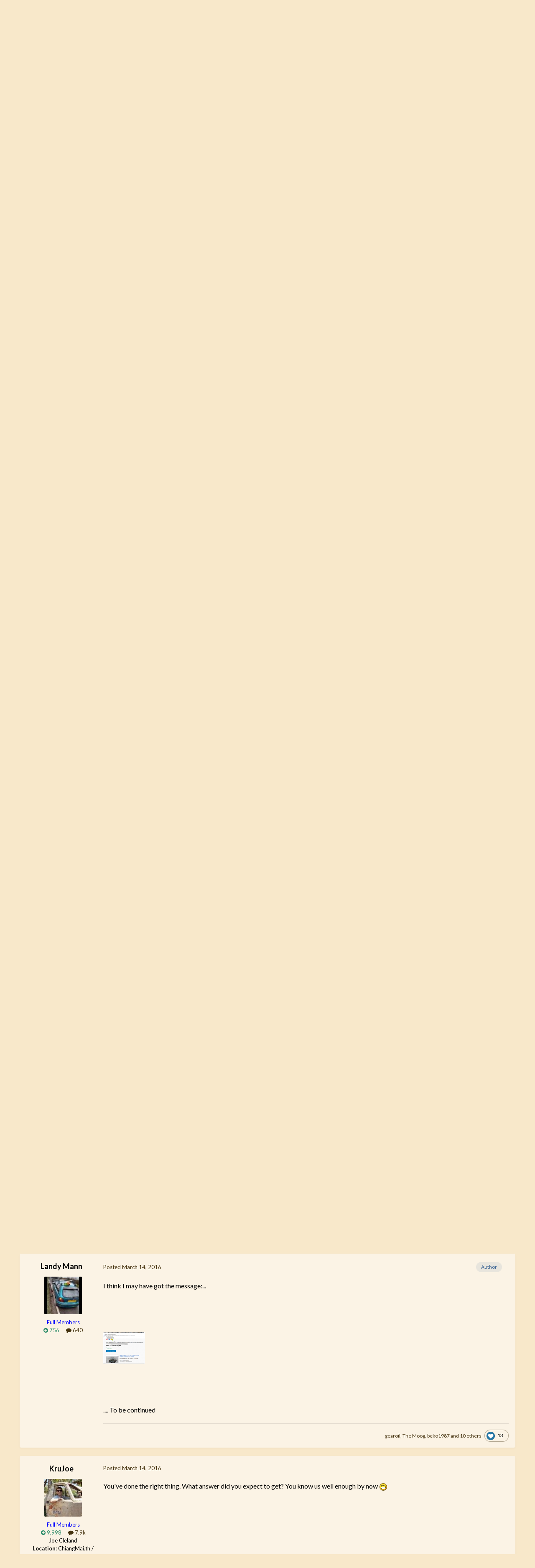

--- FILE ---
content_type: text/html;charset=UTF-8
request_url: https://autoshite.com/topic/23846-landy-manns-fleet-land-ruster-110/?tab=comments
body_size: 29451
content:
<!DOCTYPE html>
<html lang="en-GB" dir="ltr">
	<head>
		<meta charset="utf-8">
		<title>Landy Mann&#039;s Fleet - Land Ruster 110 - AutoShite - Autoshite</title>
		
		

	<meta name="viewport" content="width=device-width, initial-scale=1">



	<meta name="twitter:card" content="summary_large_image" />




	
		
			
				<meta property="og:title" content="Landy Mann&#039;s Fleet - Land Ruster 110">
			
		
	

	
		
			
				<meta property="og:type" content="website">
			
		
	

	
		
			
				<meta property="og:url" content="https://autoshite.com/topic/23846-landy-manns-fleet-land-ruster-110/">
			
		
	

	
		
			
				<meta name="description" content="Hello, The 214 FTP&#039;d this evening. The starter has power but nothing happens manually energising the solenoid, it pulls current but won&#039;t turn and mostly won&#039;t click. Anyway a bump start got it home thanks AutoAid! Now the MOT is up in May and it needed some welding last year, I&#039;ve just been for ...">
			
		
	

	
		
			
				<meta property="og:description" content="Hello, The 214 FTP&#039;d this evening. The starter has power but nothing happens manually energising the solenoid, it pulls current but won&#039;t turn and mostly won&#039;t click. Anyway a bump start got it home thanks AutoAid! Now the MOT is up in May and it needed some welding last year, I&#039;ve just been for ...">
			
		
	

	
		
			
				<meta property="og:updated_time" content="2025-12-17T17:37:49Z">
			
		
	

	
		
			
				<meta property="og:image" content="https://autoshite.com/uploads/monthly_2025_08/20250820_1924162.jpg.c855d6d62da1484f9ed27e2413e3d00a.jpg">
			
		
	

	
		
			
				<meta property="og:site_name" content="Autoshite">
			
		
	

	
		
			
				<meta property="og:locale" content="en_GB">
			
		
	


	
		<link rel="next" href="https://autoshite.com/topic/23846-landy-manns-fleet-land-ruster-110/page/2/" />
	

	
		<link rel="last" href="https://autoshite.com/topic/23846-landy-manns-fleet-land-ruster-110/page/4/" />
	

	
		<link rel="canonical" href="https://autoshite.com/topic/23846-landy-manns-fleet-land-ruster-110/" />
	





<link rel="manifest" href="https://autoshite.com/manifest.webmanifest/">
<meta name="msapplication-config" content="https://autoshite.com/browserconfig.xml/">
<meta name="msapplication-starturl" content="/">
<meta name="application-name" content="Autoshite">
<meta name="apple-mobile-web-app-title" content="Autoshite">

	<meta name="theme-color" content="#e6d6b8">










<link rel="preload" href="//autoshite.com/applications/core/interface/font/fontawesome-webfont.woff2?v=4.7.0" as="font" crossorigin="anonymous">
		


	<link rel="preconnect" href="https://fonts.googleapis.com">
	<link rel="preconnect" href="https://fonts.gstatic.com" crossorigin>
	
		<link href="https://fonts.googleapis.com/css2?family=Lato:wght@300;400;500;600;700&display=swap" rel="stylesheet">
	



	<link rel='stylesheet' href='https://autoshite.com/uploads/css_built_3/341e4a57816af3ba440d891ca87450ff_framework.css?v=0052641c981758667214' media='all'>

	<link rel='stylesheet' href='https://autoshite.com/uploads/css_built_3/05e81b71abe4f22d6eb8d1a929494829_responsive.css?v=0052641c981758667214' media='all'>

	<link rel='stylesheet' href='https://autoshite.com/uploads/css_built_3/20446cf2d164adcc029377cb04d43d17_flags.css?v=0052641c981758667214' media='all'>

	<link rel='stylesheet' href='https://autoshite.com/uploads/css_built_3/90eb5adf50a8c640f633d47fd7eb1778_core.css?v=0052641c981758667214' media='all'>

	<link rel='stylesheet' href='https://autoshite.com/uploads/css_built_3/5a0da001ccc2200dc5625c3f3934497d_core_responsive.css?v=0052641c981758667214' media='all'>

	<link rel='stylesheet' href='https://autoshite.com/uploads/css_built_3/62e269ced0fdab7e30e026f1d30ae516_forums.css?v=0052641c981758667214' media='all'>

	<link rel='stylesheet' href='https://autoshite.com/uploads/css_built_3/76e62c573090645fb99a15a363d8620e_forums_responsive.css?v=0052641c981758667214' media='all'>

	<link rel='stylesheet' href='https://autoshite.com/uploads/css_built_3/ebdea0c6a7dab6d37900b9190d3ac77b_topics.css?v=0052641c981758667214' media='all'>





<link rel='stylesheet' href='https://autoshite.com/uploads/css_built_3/258adbb6e4f3e83cd3b355f84e3fa002_custom.css?v=0052641c981758667214' media='all'>




		
		

	
	<link rel='shortcut icon' href='https://autoshite.com/uploads/monthly_2019_05/favicon_sierra_cropped.png' type="image/png">

	
        <!-- App Indexing for Google Search -->
        <link href="android-app://com.quoord.tapatalkpro.activity/tapatalk/autoshite.com/?location=topic&tid=23846&page=1&perpage=30&channel=google-indexing" rel="alternate" />
        <link href="ios-app://307880732/tapatalk/autoshite.com/?location=topic&tid=23846&page=1&perpage=30&channel=google-indexing" rel="alternate" />
        </head>
	<body class="ipsApp ipsApp_front ipsJS_none ipsClearfix" data-controller="core.front.core.app"  data-message=""  data-pageapp="forums" data-pagelocation="front" data-pagemodule="forums" data-pagecontroller="topic" data-pageid="23846"   >
		<a href="#ipsLayout_mainArea" class="ipsHide" title="Go to main content on this page" accesskey="m">Jump to content</a>
		
			<div id="ipsLayout_header" class="ipsClearfix">
				





				<header>
					<div class="ipsLayout_container">
						


<a href='https://autoshite.com/' id='elLogo' accesskey='1'><img src="https://autoshite.com/uploads/monthly_2020_09/as.png.26bdb5c452fc36561f59d028d3721a1f.png" alt='Autoshite'></a>

						
							

	<ul id='elUserNav' class='ipsList_inline cSignedOut ipsResponsive_showDesktop'>
		
        
		
        
        
            
            <li id='elSignInLink'>
                <a href='https://autoshite.com/login/' data-ipsMenu-closeOnClick="false" data-ipsMenu id='elUserSignIn'>
                    Existing user? Sign In &nbsp;<i class='fa fa-caret-down'></i>
                </a>
                
<div id='elUserSignIn_menu' class='ipsMenu ipsMenu_auto ipsHide'>
	<form accept-charset='utf-8' method='post' action='https://autoshite.com/login/'>
		<input type="hidden" name="csrfKey" value="c168db46a0bf0116843e016446a9473a">
		<input type="hidden" name="ref" value="aHR0cHM6Ly9hdXRvc2hpdGUuY29tL3RvcGljLzIzODQ2LWxhbmR5LW1hbm5zLWZsZWV0LWxhbmQtcnVzdGVyLTExMC8/dGFiPWNvbW1lbnRz">
		<div data-role="loginForm">
			
			
			
				
<div class="ipsPad ipsForm ipsForm_vertical">
	<h4 class="ipsType_sectionHead">Sign In</h4>
	<br><br>
	<ul class='ipsList_reset'>
		<li class="ipsFieldRow ipsFieldRow_noLabel ipsFieldRow_fullWidth">
			
			
				<input type="text" placeholder="Display Name or Email Address" name="auth" autocomplete="email">
			
		</li>
		<li class="ipsFieldRow ipsFieldRow_noLabel ipsFieldRow_fullWidth">
			<input type="password" placeholder="Password" name="password" autocomplete="current-password">
		</li>
		<li class="ipsFieldRow ipsFieldRow_checkbox ipsClearfix">
			<span class="ipsCustomInput">
				<input type="checkbox" name="remember_me" id="remember_me_checkbox" value="1" checked aria-checked="true">
				<span></span>
			</span>
			<div class="ipsFieldRow_content">
				<label class="ipsFieldRow_label" for="remember_me_checkbox">Remember me</label>
				<span class="ipsFieldRow_desc">Not recommended on shared computers</span>
			</div>
		</li>
		<li class="ipsFieldRow ipsFieldRow_fullWidth">
			<button type="submit" name="_processLogin" value="usernamepassword" class="ipsButton ipsButton_primary ipsButton_small" id="elSignIn_submit">Sign In</button>
			
				<p class="ipsType_right ipsType_small">
					
						<a href='https://autoshite.com/lostpassword/' data-ipsDialog data-ipsDialog-title='Forgot your password?'>
					
					Forgot your password?</a>
				</p>
			
		</li>
	</ul>
</div>
			
		</div>
	</form>
</div>
            </li>
            
        
		
			<li>
				
					<a href='https://autoshite.com/register/' data-ipsDialog data-ipsDialog-size='narrow' data-ipsDialog-title='Sign Up' id='elRegisterButton' class='ipsButton ipsButton_normal ipsButton_primary'>Sign Up</a>
				
			</li>
		
	</ul>

							
<ul class='ipsMobileHamburger ipsList_reset ipsResponsive_hideDesktop'>
	<li data-ipsDrawer data-ipsDrawer-drawerElem='#elMobileDrawer'>
		<a href='#'>
			
			
			
			
			<i class='fa fa-navicon'></i>
		</a>
	</li>
</ul>
						
					</div>
				</header>
				

	<nav data-controller='core.front.core.navBar' class=' ipsResponsive_showDesktop'>
		<div class='ipsNavBar_primary ipsLayout_container '>
			<ul data-role="primaryNavBar" class='ipsClearfix'>
				


	
		
		
		<li  id='elNavSecondary_22' data-role="navBarItem" data-navApp="core" data-navExt="CustomItem">
			
			
				<a href="https://autoshite.com"  data-navItem-id="22" >
					Browse Forums<span class='ipsNavBar_active__identifier'></span>
				</a>
			
			
				<ul class='ipsNavBar_secondary ipsHide' data-role='secondaryNavBar'>
					


	
		
		
		<li  id='elNavSecondary_17' data-role="navBarItem" data-navApp="core" data-navExt="CustomItem">
			
			
				<a href="https://autoshite.com/forum/3-autoshite/"  data-navItem-id="17" >
					Autoshite Forum<span class='ipsNavBar_active__identifier'></span>
				</a>
			
			
		</li>
	
	

	
		
		
		<li  id='elNavSecondary_19' data-role="navBarItem" data-navApp="core" data-navExt="CustomItem">
			
			
				<a href="https://autoshite.com/forum/16-shite-for-sale-or-wanted/"  data-navItem-id="19" >
					Shite for Sale<span class='ipsNavBar_active__identifier'></span>
				</a>
			
			
		</li>
	
	

	
		
		
		<li  id='elNavSecondary_20' data-role="navBarItem" data-navApp="core" data-navExt="CustomItem">
			
			
				<a href="https://autoshite.com/forum/17-ask-a-shiter/"  data-navItem-id="20" >
					Ask a Shiter<span class='ipsNavBar_active__identifier'></span>
				</a>
			
			
		</li>
	
	

	
		
		
		<li  id='elNavSecondary_18' data-role="navBarItem" data-navApp="core" data-navExt="CustomItem">
			
			
				<a href="https://autoshite.com/forum/9-autoshite-open-forums/"  data-navItem-id="18" >
					Open Forums<span class='ipsNavBar_active__identifier'></span>
				</a>
			
			
		</li>
	
	

	
		
		
		<li  id='elNavSecondary_21' data-role="navBarItem" data-navApp="core" data-navExt="CustomItem">
			
			
				<a href="https://autoshite.com/forum/15-modern-shite/"  data-navItem-id="21" >
					Modern Shite<span class='ipsNavBar_active__identifier'></span>
				</a>
			
			
		</li>
	
	

					<li class='ipsHide' id='elNavigationMore_22' data-role='navMore'>
						<a href='#' data-ipsMenu data-ipsMenu-appendTo='#elNavigationMore_22' id='elNavigationMore_22_dropdown'>More <i class='fa fa-caret-down'></i></a>
						<ul class='ipsHide ipsMenu ipsMenu_auto' id='elNavigationMore_22_dropdown_menu' data-role='moreDropdown'></ul>
					</li>
				</ul>
			
		</li>
	
	

	
		
		
		<li  id='elNavSecondary_2' data-role="navBarItem" data-navApp="core" data-navExt="CustomItem">
			
			
				<a href="https://autoshite.com/discover/"  data-navItem-id="2" >
					Activity<span class='ipsNavBar_active__identifier'></span>
				</a>
			
			
				<ul class='ipsNavBar_secondary ipsHide' data-role='secondaryNavBar'>
					


	
	

	
	

	
	

	
	

	
	

	
	

					<li class='ipsHide' id='elNavigationMore_2' data-role='navMore'>
						<a href='#' data-ipsMenu data-ipsMenu-appendTo='#elNavigationMore_2' id='elNavigationMore_2_dropdown'>More <i class='fa fa-caret-down'></i></a>
						<ul class='ipsHide ipsMenu ipsMenu_auto' id='elNavigationMore_2_dropdown_menu' data-role='moreDropdown'></ul>
					</li>
				</ul>
			
		</li>
	
	

				<li class='ipsHide' id='elNavigationMore' data-role='navMore'>
					<a href='#' data-ipsMenu data-ipsMenu-appendTo='#elNavigationMore' id='elNavigationMore_dropdown'>More</a>
					<ul class='ipsNavBar_secondary ipsHide' data-role='secondaryNavBar'>
						<li class='ipsHide' id='elNavigationMore_more' data-role='navMore'>
							<a href='#' data-ipsMenu data-ipsMenu-appendTo='#elNavigationMore_more' id='elNavigationMore_more_dropdown'>More <i class='fa fa-caret-down'></i></a>
							<ul class='ipsHide ipsMenu ipsMenu_auto' id='elNavigationMore_more_dropdown_menu' data-role='moreDropdown'></ul>
						</li>
					</ul>
				</li>
			</ul>
			

		</div>
	</nav>

				
<ul id='elMobileNav' class='ipsResponsive_hideDesktop' data-controller='core.front.core.mobileNav'>
	
		
			<li id='elMobileBreadcrumb'>
				<a href='https://autoshite.com/'>
					<span>Home</span>
				</a>
			</li>
		
	
	
	
	<li class='ipsHide'>
		<a data-action="defaultStream" href='https://autoshite.com/discover/'><i class="fa fa-newspaper-o" aria-hidden="true"></i></a>
	</li>

	

	
</ul>
			</div>
		
		<main id="ipsLayout_body" class="ipsLayout_container">
			<div id="ipsLayout_contentArea">
				<div id="ipsLayout_contentWrapper">
					
<nav class='ipsBreadcrumb ipsBreadcrumb_top ipsFaded_withHover'>
	

	<ul class='ipsList_inline ipsPos_right'>
		
		<li  class='ipsHide'>
			<a data-action="defaultStream" class='ipsType_light '  href='https://autoshite.com/discover/'><i class="fa fa-newspaper-o" aria-hidden="true"></i> <span>All Activity</span></a>
		</li>
		
	</ul>

	<ul data-role="breadcrumbList">
		<li>
			<a title="Home" href='https://autoshite.com/'>
				<span>Home <i class='fa fa-angle-right'></i></span>
			</a>
		</li>
		
		
			<li>
				
					Landy Mann&#039;s Fleet - Land Ruster 110
				
			</li>
		
	</ul>
</nav>
					
					<div id="ipsLayout_mainArea">
						
						
						
						

	




						



<div class='ipsPageHeader ipsResponsive_pull ipsBox ipsPadding sm:ipsPadding:half ipsMargin_bottom'>
		
	
	<div class='ipsFlex ipsFlex-ai:center ipsFlex-fw:wrap ipsGap:4'>
		<div class='ipsFlex-flex:11'>
			<h1 class='ipsType_pageTitle ipsContained_container'>
				

				
				
					<span class='ipsType_break ipsContained'>
						<span>Landy Mann&#039;s Fleet - Land Ruster 110</span>
					</span>
				
			</h1>
			
			
		</div>
		
	</div>
	<hr class='ipsHr'>
	<div class='ipsPageHeader__meta ipsFlex ipsFlex-jc:between ipsFlex-ai:center ipsFlex-fw:wrap ipsGap:3'>
		<div class='ipsFlex-flex:11'>
			<div class='ipsPhotoPanel ipsPhotoPanel_mini ipsPhotoPanel_notPhone ipsClearfix'>
				

	<span class='ipsUserPhoto ipsUserPhoto_mini '>
		<img src='https://autoshite.com/uploads/profile/photo-thumb-20130.jpg' alt='Landy Mann' loading="lazy">
	</span>

				<div>
					<p class='ipsType_reset ipsType_blendLinks'>
						<span class='ipsType_normal'>
						
							<strong>By 


Landy Mann</strong><br />
							<span class='ipsType_light'><time datetime='2016-03-14T21:16:45Z' title='14/03/16 21:16' data-short='9 yr'>March 14, 2016</time> in <a href="https://autoshite.com/forum/3-autoshite/">AutoShite</a></span>
						
						</span>
					</p>
				</div>
			</div>
		</div>
		
			<div class='ipsFlex-flex:01 ipsResponsive_hidePhone'>
				<div class='ipsShareLinks'>
					
						


    <a href='#elShareItem_131307560_menu' id='elShareItem_131307560' data-ipsMenu class='ipsShareButton ipsButton ipsButton_verySmall ipsButton_link ipsButton_link--light'>
        <span><i class='fa fa-share-alt'></i></span> &nbsp;Share
    </a>

    <div class='ipsPadding ipsMenu ipsMenu_normal ipsHide' id='elShareItem_131307560_menu' data-controller="core.front.core.sharelink">
        
        
        <span data-ipsCopy data-ipsCopy-flashmessage>
            <a href="https://autoshite.com/topic/23846-landy-manns-fleet-land-ruster-110/" class="ipsButton ipsButton_light ipsButton_small ipsButton_fullWidth" data-role="copyButton" data-clipboard-text="https://autoshite.com/topic/23846-landy-manns-fleet-land-ruster-110/" data-ipstooltip title='Copy Link to Clipboard'><i class="fa fa-clone"></i> https://autoshite.com/topic/23846-landy-manns-fleet-land-ruster-110/</a>
        </span>
        <ul class='ipsShareLinks ipsMargin_top:half'>
            
                <li>
<a href="https://x.com/share?url=https%3A%2F%2Fautoshite.com%2Ftopic%2F23846-landy-manns-fleet-land-ruster-110%2F" class="cShareLink cShareLink_x" target="_blank" data-role="shareLink" title='Share on X' data-ipsTooltip rel='nofollow noopener'>
    <i class="fa fa-x"></i>
</a></li>
            
                <li>
<a href="https://www.facebook.com/sharer/sharer.php?u=https%3A%2F%2Fautoshite.com%2Ftopic%2F23846-landy-manns-fleet-land-ruster-110%2F" class="cShareLink cShareLink_facebook" target="_blank" data-role="shareLink" title='Share on Facebook' data-ipsTooltip rel='noopener nofollow'>
	<i class="fa fa-facebook"></i>
</a></li>
            
                <li>
<a href="https://www.reddit.com/submit?url=https%3A%2F%2Fautoshite.com%2Ftopic%2F23846-landy-manns-fleet-land-ruster-110%2F&amp;title=Landy+Mann%27s+Fleet+-+Land+Ruster+110" rel="nofollow noopener" class="cShareLink cShareLink_reddit" target="_blank" title='Share on Reddit' data-ipsTooltip>
	<i class="fa fa-reddit"></i>
</a></li>
            
                <li>
<a href="/cdn-cgi/l/email-protection#[base64]" rel='nofollow' class='cShareLink cShareLink_email' title='Share via email' data-ipsTooltip>
	<i class="fa fa-envelope"></i>
</a></li>
            
                <li>
<a href="https://pinterest.com/pin/create/button/?url=https://autoshite.com/topic/23846-landy-manns-fleet-land-ruster-110/&amp;media=" class="cShareLink cShareLink_pinterest" rel="nofollow noopener" target="_blank" data-role="shareLink" title='Share on Pinterest' data-ipsTooltip>
	<i class="fa fa-pinterest"></i>
</a></li>
            
        </ul>
        
            <hr class='ipsHr'>
            <button class='ipsHide ipsButton ipsButton_verySmall ipsButton_light ipsButton_fullWidth ipsMargin_top:half' data-controller='core.front.core.webshare' data-role='webShare' data-webShareTitle='Landy Mann&#039;s Fleet - Land Ruster 110' data-webShareText='Landy Mann&#039;s Fleet - Land Ruster 110' data-webShareUrl='https://autoshite.com/topic/23846-landy-manns-fleet-land-ruster-110/'>More sharing options...</button>
        
    </div>

					
					
                    

					



					

<div data-followApp='forums' data-followArea='topic' data-followID='23846' data-controller='core.front.core.followButton'>
	

	<a href='https://autoshite.com/login/' rel="nofollow" class="ipsFollow ipsPos_middle ipsButton ipsButton_light ipsButton_verySmall " data-role="followButton" data-ipsTooltip title='Sign in to follow this'>
		<span>Followers</span>
		<span class='ipsCommentCount'>3</span>
	</a>

</div>
				</div>
			</div>
					
	</div>
	
	
</div>








<div class='ipsClearfix'>
	<ul class="ipsToolList ipsToolList_horizontal ipsClearfix ipsSpacer_both ipsResponsive_hidePhone">
		
		
		
	</ul>
</div>

<div id='comments' data-controller='core.front.core.commentFeed,forums.front.topic.view, core.front.core.ignoredComments' data-autoPoll data-baseURL='https://autoshite.com/topic/23846-landy-manns-fleet-land-ruster-110/'  data-feedID='topic-23846' class='cTopic ipsClear ipsSpacer_top'>
	
			

				<div class="ipsBox ipsResponsive_pull ipsPadding:half ipsClearfix ipsClear ipsMargin_bottom">
					
					
						


	
	<ul class='ipsPagination' id='elPagination_aa1809acb39874f9566129b8e07c7cca_200578526' data-ipsPagination-seoPagination='true' data-pages='4' data-ipsPagination  data-ipsPagination-pages="4" data-ipsPagination-perPage='30'>
		
			
				<li class='ipsPagination_first ipsPagination_inactive'><a href='https://autoshite.com/topic/23846-landy-manns-fleet-land-ruster-110/#comments' rel="first" data-page='1' data-ipsTooltip title='First page'><i class='fa fa-angle-double-left'></i></a></li>
				<li class='ipsPagination_prev ipsPagination_inactive'><a href='https://autoshite.com/topic/23846-landy-manns-fleet-land-ruster-110/#comments' rel="prev" data-page='0' data-ipsTooltip title='Previous page'>Prev</a></li>
			
			<li class='ipsPagination_page ipsPagination_active'><a href='https://autoshite.com/topic/23846-landy-manns-fleet-land-ruster-110/#comments' data-page='1'>1</a></li>
			
				
					<li class='ipsPagination_page'><a href='https://autoshite.com/topic/23846-landy-manns-fleet-land-ruster-110/page/2/#comments' data-page='2'>2</a></li>
				
					<li class='ipsPagination_page'><a href='https://autoshite.com/topic/23846-landy-manns-fleet-land-ruster-110/page/3/#comments' data-page='3'>3</a></li>
				
					<li class='ipsPagination_page'><a href='https://autoshite.com/topic/23846-landy-manns-fleet-land-ruster-110/page/4/#comments' data-page='4'>4</a></li>
				
				<li class='ipsPagination_next'><a href='https://autoshite.com/topic/23846-landy-manns-fleet-land-ruster-110/page/2/#comments' rel="next" data-page='2' data-ipsTooltip title='Next page'>Next</a></li>
				<li class='ipsPagination_last'><a href='https://autoshite.com/topic/23846-landy-manns-fleet-land-ruster-110/page/4/#comments' rel="last" data-page='4' data-ipsTooltip title='Last page'><i class='fa fa-angle-double-right'></i></a></li>
			
			
				<li class='ipsPagination_pageJump'>
					<a href='#' data-ipsMenu data-ipsMenu-closeOnClick='false' data-ipsMenu-appendTo='#elPagination_aa1809acb39874f9566129b8e07c7cca_200578526' id='elPagination_aa1809acb39874f9566129b8e07c7cca_200578526_jump'>Page 1 of 4 &nbsp;<i class='fa fa-caret-down'></i></a>
					<div class='ipsMenu ipsMenu_narrow ipsPadding ipsHide' id='elPagination_aa1809acb39874f9566129b8e07c7cca_200578526_jump_menu'>
						<form accept-charset='utf-8' method='post' action='https://autoshite.com/topic/23846-landy-manns-fleet-land-ruster-110/#comments' data-role="pageJump" data-baseUrl='#'>
							<ul class='ipsForm ipsForm_horizontal'>
								<li class='ipsFieldRow'>
									<input type='number' min='1' max='4' placeholder='Page number' class='ipsField_fullWidth' name='page'>
								</li>
								<li class='ipsFieldRow ipsFieldRow_fullWidth'>
									<input type='submit' class='ipsButton_fullWidth ipsButton ipsButton_verySmall ipsButton_primary' value='Go'>
								</li>
							</ul>
						</form>
					</div>
				</li>
			
		
	</ul>

					
				</div>
			
	

	

<div data-controller='core.front.core.recommendedComments' data-url='https://autoshite.com/topic/23846-landy-manns-fleet-land-ruster-110/?recommended=comments' class='ipsRecommendedComments ipsHide'>
	<div data-role="recommendedComments">
		<h2 class='ipsType_sectionHead ipsType_large ipsType_bold ipsMargin_bottom'>Recommended Posts</h2>
		
	</div>
</div>
	
	<div id="elPostFeed" data-role='commentFeed' data-controller='core.front.core.moderation' >
		<form action="https://autoshite.com/topic/23846-landy-manns-fleet-land-ruster-110/?csrfKey=c168db46a0bf0116843e016446a9473a&amp;do=multimodComment" method="post" data-ipsPageAction data-role='moderationTools'>
			
			
				

					

					
					



<a id='comment-955035'></a>
<article  id='elComment_955035' class='cPost ipsBox ipsResponsive_pull  ipsComment  ipsComment_parent ipsClearfix ipsClear ipsColumns ipsColumns_noSpacing ipsColumns_collapsePhone    '>
	

	

	<div class='cAuthorPane_mobile ipsResponsive_showPhone'>
		<div class='cAuthorPane_photo'>
			<div class='cAuthorPane_photoWrap'>
				

	<span class='ipsUserPhoto ipsUserPhoto_large '>
		<img src='https://autoshite.com/uploads/profile/photo-thumb-20130.jpg' alt='Landy Mann' loading="lazy">
	</span>

				
				
					<a href="https://autoshite.com/profile/20130-landy-mann/badges/">
						
<img src='https://autoshite.com/uploads/set_resources_3/84c1e40ea0e759e3f1505eb1788ddf3c_default_rank.png' loading="lazy" alt="Rank: BL Wedge" class="cAuthorPane_badge cAuthorPane_badge--rank ipsOutline ipsOutline:2px" data-ipsTooltip title="Rank: Rank: BL Wedge (5/12)">
					</a>
				
			</div>
		</div>
		<div class='cAuthorPane_content'>
			<h3 class='ipsType_sectionHead cAuthorPane_author ipsType_break ipsType_blendLinks ipsFlex ipsFlex-ai:center'>
				


<span style='color:blue'>Landy Mann</span>
			</h3>
			<div class='ipsType_light ipsType_reset'>
				<a href='https://autoshite.com/topic/23846-landy-manns-fleet-land-ruster-110/?do=findComment&amp;comment=955035' class='ipsType_blendLinks'>Posted <time datetime='2016-03-14T21:16:45Z' title='14/03/16 21:16' data-short='9 yr'>March 14, 2016</time></a>
				
			</div>
		</div>
	</div>
	<aside class='ipsComment_author cAuthorPane ipsColumn ipsColumn_medium ipsResponsive_hidePhone'>
		<h3 class='ipsType_sectionHead cAuthorPane_author ipsType_blendLinks ipsType_break'><strong>


Landy Mann</strong>
			
		</h3>
		<ul class='cAuthorPane_info ipsList_reset'>
			<li data-role='photo' class='cAuthorPane_photo'>
				<div class='cAuthorPane_photoWrap'>
					

	<span class='ipsUserPhoto ipsUserPhoto_large '>
		<img src='https://autoshite.com/uploads/profile/photo-thumb-20130.jpg' alt='Landy Mann' loading="lazy">
	</span>

					
                  	<!-- false shortcircuit at the start of the if block below removes rocket ship -->
					
				</div>
			</li>
			
				<li data-role='group'><span style='color:blue'>Full Members</span></li>
				
			
			
          		<!-- remove x_ in class to restore the odd padding -->
				<li data-role='stats' class='x_ipsMargin_top'>
					<ul class="ipsList_reset ipsType_light ipsFlex ipsFlex-ai:center ipsFlex-jc:center ipsGap_row:2 cAuthorPane_stats">
                      	<li data-role='reputation-badge'>
    						

	
		<a href='https://autoshite.com/profile/20130-landy-mann/reputation/' title="Member's total reputation" data-ipsTooltip class='ipsRepBadge ipsRepBadge_positive'>
	
			<i class='fa fa-plus-circle'></i> 756
	
		</a>
	

						</li>
						<li>
							<a href="https://autoshite.com/profile/20130-landy-mann/content/" title="640 posts" data-ipsTooltip class="ipsType_blendLinks">
								<i class="fa fa-comment"></i> 640
							</a>
						</li>
						
					</ul>
				</li>
			
			
				

			
		</ul>
	</aside>
	<div class='ipsColumn ipsColumn_fluid ipsMargin:none'>
		

<div id='comment-955035_wrap' data-controller='core.front.core.comment' data-commentApp='forums' data-commentType='forums' data-commentID="955035" data-quoteData='{&quot;userid&quot;:20130,&quot;username&quot;:&quot;Landy Mann&quot;,&quot;timestamp&quot;:1457990205,&quot;contentapp&quot;:&quot;forums&quot;,&quot;contenttype&quot;:&quot;forums&quot;,&quot;contentid&quot;:23846,&quot;contentclass&quot;:&quot;forums_Topic&quot;,&quot;contentcommentid&quot;:955035}' class='ipsComment_content ipsType_medium'>

	<div class='ipsComment_meta ipsType_light ipsFlex ipsFlex-ai:center ipsFlex-jc:between ipsFlex-fd:row-reverse'>
		<div class='ipsType_light ipsType_reset ipsType_blendLinks ipsComment_toolWrap'>
			<div class='ipsResponsive_hidePhone ipsComment_badges'>
				<ul class='ipsList_reset ipsFlex ipsFlex-jc:end ipsFlex-fw:wrap ipsGap:2 ipsGap_row:1'>
					
					
					
					
					
				</ul>
			</div>
			<ul class='ipsList_reset ipsComment_tools'>
				<li>
					<a href='#elControls_955035_menu' class='ipsComment_ellipsis' id='elControls_955035' title='More options...' data-ipsMenu data-ipsMenu-appendTo='#comment-955035_wrap'><i class='fa fa-ellipsis-h'></i></a>
					<ul id='elControls_955035_menu' class='ipsMenu ipsMenu_narrow ipsHide'>
						
						
                        
						
						
						
							
								
							
							
							
							
							
							
						
					</ul>
				</li>
				
			</ul>
		</div>

		<div class='ipsType_reset ipsResponsive_hidePhone'>
		   
		   Posted <time datetime='2016-03-14T21:16:45Z' title='14/03/16 21:16' data-short='9 yr'>March 14, 2016</time>
		   
			
			<span class='ipsResponsive_hidePhone'>
				
				
			</span>
		</div>
	</div>

	

    

	<div class='cPost_contentWrap'>
		
		<div data-role='commentContent' class='ipsType_normal ipsType_richText ipsPadding_bottom ipsContained' data-controller='core.front.core.lightboxedImages'>
			<p>
	Hello,<br /><br />
	The 214 FTP'd this evening. The starter has power but nothing happens manually energising the solenoid, it pulls current but won't turn and mostly won't click. Anyway a bump start got it home thanks AutoAid!<br /><br />
	Now the MOT is up in May and it needed some welding last year, I've just been for a gentle tap around the sills and rear arches, the sills are remarkably solid but where they meet the arches is getting crusty. Do the look like a fall? If so any ideas on how much for weldage, last year's patch (also in the photos was about Â£80)<br /><br />
	So new starter or bridge? Alternatively does anyone have a kettle series starter lying around?<br /><br />
	Many thanks<br />
	David<br /><br /><img alt="0557d65b374ef51ef896f12691685cd0.jpg" style="height:auto;" data-src="https://autoshite.com/applications/core/interface/js/spacer.png" src="https://autoshite.com/applications/core/interface/js/spacer.png" /><br /><img alt="206bc6e7b7f2b7349dc80e6121f40c3c.jpg" style="height:auto;" data-src="https://autoshite.com/applications/core/interface/js/spacer.png" src="https://autoshite.com/applications/core/interface/js/spacer.png" /><br /><img alt="e0ce1a70bbb69bc37b444d16102a3516.jpg" style="height:auto;" data-src="https://autoshite.com/applications/core/interface/js/spacer.png" src="https://autoshite.com/applications/core/interface/js/spacer.png" /><br /><br />
	Sent from my XT1068 using Tapatalk
</p>


			
		</div>

		

		
			

		
	</div>

	
    
</div>
	</div>
</article>
					
					
					
				

					

					
					



<a id='comment-955067'></a>
<article  id='elComment_955067' class='cPost ipsBox ipsResponsive_pull  ipsComment  ipsComment_parent ipsClearfix ipsClear ipsColumns ipsColumns_noSpacing ipsColumns_collapsePhone    '>
	

	

	<div class='cAuthorPane_mobile ipsResponsive_showPhone'>
		<div class='cAuthorPane_photo'>
			<div class='cAuthorPane_photoWrap'>
				

	<span class='ipsUserPhoto ipsUserPhoto_large '>
		<img src='https://autoshite.com/uploads/monthly_2020_04/1935339181_ScreenShot2020-04-19at23_55_42.thumb.png.859f8c7e3dee7246bd91b624769d09d6.png' alt='Mr_Bo11ox' loading="lazy">
	</span>

				
				
					<a href="https://autoshite.com/profile/24-mr_bo11ox/badges/">
						
<img src='https://autoshite.com/uploads/set_resources_3/84c1e40ea0e759e3f1505eb1788ddf3c_default_rank.png' loading="lazy" alt="Rank: Matra Rancho towing a Tagora" class="cAuthorPane_badge cAuthorPane_badge--rank ipsOutline ipsOutline:2px" data-ipsTooltip title="Rank: Rank: Matra Rancho towing a Tagora (12/12)">
					</a>
				
			</div>
		</div>
		<div class='cAuthorPane_content'>
			<h3 class='ipsType_sectionHead cAuthorPane_author ipsType_break ipsType_blendLinks ipsFlex ipsFlex-ai:center'>
				


<span style='color:blue'>Mr_Bo11ox</span>
			</h3>
			<div class='ipsType_light ipsType_reset'>
				<a href='https://autoshite.com/topic/23846-landy-manns-fleet-land-ruster-110/?do=findComment&amp;comment=955067' class='ipsType_blendLinks'>Posted <time datetime='2016-03-14T21:37:46Z' title='14/03/16 21:37' data-short='9 yr'>March 14, 2016</time></a>
				
			</div>
		</div>
	</div>
	<aside class='ipsComment_author cAuthorPane ipsColumn ipsColumn_medium ipsResponsive_hidePhone'>
		<h3 class='ipsType_sectionHead cAuthorPane_author ipsType_blendLinks ipsType_break'><strong>


Mr_Bo11ox</strong>
			
		</h3>
		<ul class='cAuthorPane_info ipsList_reset'>
			<li data-role='photo' class='cAuthorPane_photo'>
				<div class='cAuthorPane_photoWrap'>
					

	<span class='ipsUserPhoto ipsUserPhoto_large '>
		<img src='https://autoshite.com/uploads/monthly_2020_04/1935339181_ScreenShot2020-04-19at23_55_42.thumb.png.859f8c7e3dee7246bd91b624769d09d6.png' alt='Mr_Bo11ox' loading="lazy">
	</span>

					
                  	<!-- false shortcircuit at the start of the if block below removes rocket ship -->
					
				</div>
			</li>
			
				<li data-role='group'><span style='color:blue'>Full Members</span></li>
				
			
			
          		<!-- remove x_ in class to restore the odd padding -->
				<li data-role='stats' class='x_ipsMargin_top'>
					<ul class="ipsList_reset ipsType_light ipsFlex ipsFlex-ai:center ipsFlex-jc:center ipsGap_row:2 cAuthorPane_stats">
                      	<li data-role='reputation-badge'>
    						

	
		<a href='https://autoshite.com/profile/24-mr_bo11ox/reputation/' title="Member's total reputation" data-ipsTooltip class='ipsRepBadge ipsRepBadge_positive'>
	
			<i class='fa fa-plus-circle'></i> 47,465
	
		</a>
	

						</li>
						<li>
							<a href="https://autoshite.com/profile/24-mr_bo11ox/content/" title="25,713 posts" data-ipsTooltip class="ipsType_blendLinks">
								<i class="fa fa-comment"></i> 25.7k
							</a>
						</li>
						
					</ul>
				</li>
			
			
				

	
	<li data-role='custom-field' class='ipsResponsive_hidePhone ipsType_break'>
		
<strong>Location:</strong> Alfreton/Stafford
	</li>
	

			
		</ul>
	</aside>
	<div class='ipsColumn ipsColumn_fluid ipsMargin:none'>
		

<div id='comment-955067_wrap' data-controller='core.front.core.comment' data-commentApp='forums' data-commentType='forums' data-commentID="955067" data-quoteData='{&quot;userid&quot;:24,&quot;username&quot;:&quot;Mr_Bo11ox&quot;,&quot;timestamp&quot;:1457991466,&quot;contentapp&quot;:&quot;forums&quot;,&quot;contenttype&quot;:&quot;forums&quot;,&quot;contentid&quot;:23846,&quot;contentclass&quot;:&quot;forums_Topic&quot;,&quot;contentcommentid&quot;:955067}' class='ipsComment_content ipsType_medium'>

	<div class='ipsComment_meta ipsType_light ipsFlex ipsFlex-ai:center ipsFlex-jc:between ipsFlex-fd:row-reverse'>
		<div class='ipsType_light ipsType_reset ipsType_blendLinks ipsComment_toolWrap'>
			<div class='ipsResponsive_hidePhone ipsComment_badges'>
				<ul class='ipsList_reset ipsFlex ipsFlex-jc:end ipsFlex-fw:wrap ipsGap:2 ipsGap_row:1'>
					
					
					
					
					
				</ul>
			</div>
			<ul class='ipsList_reset ipsComment_tools'>
				<li>
					<a href='#elControls_955067_menu' class='ipsComment_ellipsis' id='elControls_955067' title='More options...' data-ipsMenu data-ipsMenu-appendTo='#comment-955067_wrap'><i class='fa fa-ellipsis-h'></i></a>
					<ul id='elControls_955067_menu' class='ipsMenu ipsMenu_narrow ipsHide'>
						
						
                        
						
						
						
							
								
							
							
							
							
							
							
						
					</ul>
				</li>
				
			</ul>
		</div>

		<div class='ipsType_reset ipsResponsive_hidePhone'>
		   
		   Posted <time datetime='2016-03-14T21:37:46Z' title='14/03/16 21:37' data-short='9 yr'>March 14, 2016</time>
		   
			
			<span class='ipsResponsive_hidePhone'>
				
				
			</span>
		</div>
	</div>

	

    

	<div class='cPost_contentWrap'>
		
		<div data-role='commentContent' class='ipsType_normal ipsType_richText ipsPadding_bottom ipsContained' data-controller='core.front.core.lightboxedImages'>
			<p>I got a QH recon starter off the bay for mine for about Â£20 delivered!</p>

			
		</div>

		

		
			

		
	</div>

	
    
</div>
	</div>
</article>
					
					
					
				

					

					
					



<a id='comment-955068'></a>
<article  id='elComment_955068' class='cPost ipsBox ipsResponsive_pull  ipsComment  ipsComment_parent ipsClearfix ipsClear ipsColumns ipsColumns_noSpacing ipsColumns_collapsePhone    '>
	

	

	<div class='cAuthorPane_mobile ipsResponsive_showPhone'>
		<div class='cAuthorPane_photo'>
			<div class='cAuthorPane_photoWrap'>
				

	<span class='ipsUserPhoto ipsUserPhoto_large '>
		<img src='https://autoshite.com/uploads/monthly_2024_03/IMG_2680.thumb.jpeg.39622c30909a85ecb4ede94bfdb6feb8.jpeg' alt='EssDeeWon' loading="lazy">
	</span>

				
				
					<a href="https://autoshite.com/profile/16826-essdeewon/badges/">
						
<img src='https://autoshite.com/uploads/set_resources_3/84c1e40ea0e759e3f1505eb1788ddf3c_default_rank.png' loading="lazy" alt="Rank: Renault 16" class="cAuthorPane_badge cAuthorPane_badge--rank ipsOutline ipsOutline:2px" data-ipsTooltip title="Rank: Rank: Renault 16 (7/12)">
					</a>
				
			</div>
		</div>
		<div class='cAuthorPane_content'>
			<h3 class='ipsType_sectionHead cAuthorPane_author ipsType_break ipsType_blendLinks ipsFlex ipsFlex-ai:center'>
				


<span style='color:blue'>EssDeeWon</span>
			</h3>
			<div class='ipsType_light ipsType_reset'>
				<a href='https://autoshite.com/topic/23846-landy-manns-fleet-land-ruster-110/?do=findComment&amp;comment=955068' class='ipsType_blendLinks'>Posted <time datetime='2016-03-14T21:38:40Z' title='14/03/16 21:38' data-short='9 yr'>March 14, 2016</time></a>
				
			</div>
		</div>
	</div>
	<aside class='ipsComment_author cAuthorPane ipsColumn ipsColumn_medium ipsResponsive_hidePhone'>
		<h3 class='ipsType_sectionHead cAuthorPane_author ipsType_blendLinks ipsType_break'><strong>


EssDeeWon</strong>
			
		</h3>
		<ul class='cAuthorPane_info ipsList_reset'>
			<li data-role='photo' class='cAuthorPane_photo'>
				<div class='cAuthorPane_photoWrap'>
					

	<span class='ipsUserPhoto ipsUserPhoto_large '>
		<img src='https://autoshite.com/uploads/monthly_2024_03/IMG_2680.thumb.jpeg.39622c30909a85ecb4ede94bfdb6feb8.jpeg' alt='EssDeeWon' loading="lazy">
	</span>

					
                  	<!-- false shortcircuit at the start of the if block below removes rocket ship -->
					
				</div>
			</li>
			
				<li data-role='group'><span style='color:blue'>Full Members</span></li>
				
			
			
          		<!-- remove x_ in class to restore the odd padding -->
				<li data-role='stats' class='x_ipsMargin_top'>
					<ul class="ipsList_reset ipsType_light ipsFlex ipsFlex-ai:center ipsFlex-jc:center ipsGap_row:2 cAuthorPane_stats">
                      	<li data-role='reputation-badge'>
    						

	
		<a href='https://autoshite.com/profile/16826-essdeewon/reputation/' title="Member's total reputation" data-ipsTooltip class='ipsRepBadge ipsRepBadge_positive'>
	
			<i class='fa fa-plus-circle'></i> 6,283
	
		</a>
	

						</li>
						<li>
							<a href="https://autoshite.com/profile/16826-essdeewon/content/" title="4,241 posts" data-ipsTooltip class="ipsType_blendLinks">
								<i class="fa fa-comment"></i> 4.2k
							</a>
						</li>
						
					</ul>
				</li>
			
			
				

	
	<li data-role='custom-field' class='ipsResponsive_hidePhone ipsType_break'>
		
<strong>Location:</strong> Gibraltar 🇬🇮
	</li>
	

			
		</ul>
	</aside>
	<div class='ipsColumn ipsColumn_fluid ipsMargin:none'>
		

<div id='comment-955068_wrap' data-controller='core.front.core.comment' data-commentApp='forums' data-commentType='forums' data-commentID="955068" data-quoteData='{&quot;userid&quot;:16826,&quot;username&quot;:&quot;EssDeeWon&quot;,&quot;timestamp&quot;:1457991520,&quot;contentapp&quot;:&quot;forums&quot;,&quot;contenttype&quot;:&quot;forums&quot;,&quot;contentid&quot;:23846,&quot;contentclass&quot;:&quot;forums_Topic&quot;,&quot;contentcommentid&quot;:955068}' class='ipsComment_content ipsType_medium'>

	<div class='ipsComment_meta ipsType_light ipsFlex ipsFlex-ai:center ipsFlex-jc:between ipsFlex-fd:row-reverse'>
		<div class='ipsType_light ipsType_reset ipsType_blendLinks ipsComment_toolWrap'>
			<div class='ipsResponsive_hidePhone ipsComment_badges'>
				<ul class='ipsList_reset ipsFlex ipsFlex-jc:end ipsFlex-fw:wrap ipsGap:2 ipsGap_row:1'>
					
					
					
					
					
				</ul>
			</div>
			<ul class='ipsList_reset ipsComment_tools'>
				<li>
					<a href='#elControls_955068_menu' class='ipsComment_ellipsis' id='elControls_955068' title='More options...' data-ipsMenu data-ipsMenu-appendTo='#comment-955068_wrap'><i class='fa fa-ellipsis-h'></i></a>
					<ul id='elControls_955068_menu' class='ipsMenu ipsMenu_narrow ipsHide'>
						
						
                        
						
						
						
							
								
							
							
							
							
							
							
						
					</ul>
				</li>
				
			</ul>
		</div>

		<div class='ipsType_reset ipsResponsive_hidePhone'>
		   
		   Posted <time datetime='2016-03-14T21:38:40Z' title='14/03/16 21:38' data-short='9 yr'>March 14, 2016</time>
		   
			
			<span class='ipsResponsive_hidePhone'>
				
				
			</span>
		</div>
	</div>

	

    

	<div class='cPost_contentWrap'>
		
		<div data-role='commentContent' class='ipsType_normal ipsType_richText ipsPadding_bottom ipsContained' data-controller='core.front.core.lightboxedImages'>
			<p>Bear in mind James Brown is going to offer you about Â£1.50, would it be worth giving it away to the scrap man?</p><p> </p><p>If its a decent enough motor then chuck a used starter on it, sure it will be ok come MOT time, probably still cheaper than buying another car.</p>

			
		</div>

		
			<div class='ipsItemControls'>
				
					
						

	<div data-controller='core.front.core.reaction' class='ipsItemControls_right ipsClearfix '>	
		<div class='ipsReact ipsPos_right'>
			
				
				<div class='ipsReact_blurb ' data-role='reactionBlurb'>
					
						

	
	<ul class='ipsReact_reactions'>
		
			<li class="ipsReact_overview ipsType_blendLinks">
				
KruJoe
			</li>
		
		
			
				
				<li class='ipsReact_reactCount'>
					
						<a href='https://autoshite.com/topic/23846-landy-manns-fleet-land-ruster-110/?do=showReactionsComment&amp;comment=955068&amp;reaction=1' data-ipsDialog data-ipsDialog-size='medium' data-ipsDialog-title='See who reacted to this' data-ipsTooltip data-ipsTooltip-label="<strong>Like</strong><br>Loading..." data-ipsTooltip-ajax="https://autoshite.com/topic/23846-landy-manns-fleet-land-ruster-110/?do=showReactionsComment&amp;comment=955068&amp;reaction=1&amp;tooltip=1" data-ipsTooltip-safe title="See who reacted &quot;Like&quot;">
					
							<span>
								<img src='https://autoshite.com/uploads/reactions/react_like.png' alt="Like" loading="lazy">
							</span>
							<span>
								1
							</span>
					
						</a>
					
				</li>
			
		
	</ul>

					
				</div>
			
			
			
		</div>
	</div>

					
				
				<ul class='ipsComment_controls ipsClearfix ipsItemControls_left' data-role="commentControls">
					
						
						
						
						
												
					
					<li class='ipsHide' data-role='commentLoading'>
						<span class='ipsLoading ipsLoading_tiny ipsLoading_noAnim'></span>
					</li>
				</ul>
			</div>
		

		
			

		
	</div>

	
    
</div>
	</div>
</article>
					
					
					
				

					

					
					



<a id='comment-955069'></a>
<article  id='elComment_955069' class='cPost ipsBox ipsResponsive_pull  ipsComment  ipsComment_parent ipsClearfix ipsClear ipsColumns ipsColumns_noSpacing ipsColumns_collapsePhone    '>
	

	

	<div class='cAuthorPane_mobile ipsResponsive_showPhone'>
		<div class='cAuthorPane_photo'>
			<div class='cAuthorPane_photoWrap'>
				

	<span class='ipsUserPhoto ipsUserPhoto_large '>
		<img src='https://autoshite.com/uploads/profile/photo-4817.jpg' alt='hairnet' loading="lazy">
	</span>

				
				
					<a href="https://autoshite.com/profile/4817-hairnet/badges/">
						
<img src='https://autoshite.com/uploads/set_resources_3/84c1e40ea0e759e3f1505eb1788ddf3c_default_rank.png' loading="lazy" alt="Rank: Matra Rancho towing a Tagora" class="cAuthorPane_badge cAuthorPane_badge--rank ipsOutline ipsOutline:2px" data-ipsTooltip title="Rank: Rank: Matra Rancho towing a Tagora (12/12)">
					</a>
				
			</div>
		</div>
		<div class='cAuthorPane_content'>
			<h3 class='ipsType_sectionHead cAuthorPane_author ipsType_break ipsType_blendLinks ipsFlex ipsFlex-ai:center'>
				


<span style='color:blue'>hairnet</span>
			</h3>
			<div class='ipsType_light ipsType_reset'>
				<a href='https://autoshite.com/topic/23846-landy-manns-fleet-land-ruster-110/?do=findComment&amp;comment=955069' class='ipsType_blendLinks'>Posted <time datetime='2016-03-14T21:39:48Z' title='14/03/16 21:39' data-short='9 yr'>March 14, 2016</time></a>
				
			</div>
		</div>
	</div>
	<aside class='ipsComment_author cAuthorPane ipsColumn ipsColumn_medium ipsResponsive_hidePhone'>
		<h3 class='ipsType_sectionHead cAuthorPane_author ipsType_blendLinks ipsType_break'><strong>


hairnet</strong>
			
		</h3>
		<ul class='cAuthorPane_info ipsList_reset'>
			<li data-role='photo' class='cAuthorPane_photo'>
				<div class='cAuthorPane_photoWrap'>
					

	<span class='ipsUserPhoto ipsUserPhoto_large '>
		<img src='https://autoshite.com/uploads/profile/photo-4817.jpg' alt='hairnet' loading="lazy">
	</span>

					
                  	<!-- false shortcircuit at the start of the if block below removes rocket ship -->
					
				</div>
			</li>
			
				<li data-role='group'><span style='color:blue'>Full Members</span></li>
				
			
			
          		<!-- remove x_ in class to restore the odd padding -->
				<li data-role='stats' class='x_ipsMargin_top'>
					<ul class="ipsList_reset ipsType_light ipsFlex ipsFlex-ai:center ipsFlex-jc:center ipsGap_row:2 cAuthorPane_stats">
                      	<li data-role='reputation-badge'>
    						

	
		<a href='https://autoshite.com/profile/4817-hairnet/reputation/' title="Member's total reputation" data-ipsTooltip class='ipsRepBadge ipsRepBadge_positive'>
	
			<i class='fa fa-plus-circle'></i> 20,282
	
		</a>
	

						</li>
						<li>
							<a href="https://autoshite.com/profile/4817-hairnet/content/" title="23,564 posts" data-ipsTooltip class="ipsType_blendLinks">
								<i class="fa fa-comment"></i> 23.6k
							</a>
						</li>
						
					</ul>
				</li>
			
			
				

	
	<li data-role='custom-field' class='ipsResponsive_hidePhone ipsType_break'>
		
Rank: Organisation
	</li>
	

			
		</ul>
	</aside>
	<div class='ipsColumn ipsColumn_fluid ipsMargin:none'>
		

<div id='comment-955069_wrap' data-controller='core.front.core.comment' data-commentApp='forums' data-commentType='forums' data-commentID="955069" data-quoteData='{&quot;userid&quot;:4817,&quot;username&quot;:&quot;hairnet&quot;,&quot;timestamp&quot;:1457991588,&quot;contentapp&quot;:&quot;forums&quot;,&quot;contenttype&quot;:&quot;forums&quot;,&quot;contentid&quot;:23846,&quot;contentclass&quot;:&quot;forums_Topic&quot;,&quot;contentcommentid&quot;:955069}' class='ipsComment_content ipsType_medium'>

	<div class='ipsComment_meta ipsType_light ipsFlex ipsFlex-ai:center ipsFlex-jc:between ipsFlex-fd:row-reverse'>
		<div class='ipsType_light ipsType_reset ipsType_blendLinks ipsComment_toolWrap'>
			<div class='ipsResponsive_hidePhone ipsComment_badges'>
				<ul class='ipsList_reset ipsFlex ipsFlex-jc:end ipsFlex-fw:wrap ipsGap:2 ipsGap_row:1'>
					
					
					
					
					
				</ul>
			</div>
			<ul class='ipsList_reset ipsComment_tools'>
				<li>
					<a href='#elControls_955069_menu' class='ipsComment_ellipsis' id='elControls_955069' title='More options...' data-ipsMenu data-ipsMenu-appendTo='#comment-955069_wrap'><i class='fa fa-ellipsis-h'></i></a>
					<ul id='elControls_955069_menu' class='ipsMenu ipsMenu_narrow ipsHide'>
						
						
                        
						
						
						
							
								
							
							
							
							
							
							
						
					</ul>
				</li>
				
			</ul>
		</div>

		<div class='ipsType_reset ipsResponsive_hidePhone'>
		   
		   Posted <time datetime='2016-03-14T21:39:48Z' title='14/03/16 21:39' data-short='9 yr'>March 14, 2016</time>
		   
			
			<span class='ipsResponsive_hidePhone'>
				
				
			</span>
		</div>
	</div>

	

    

	<div class='cPost_contentWrap'>
		
		<div data-role='commentContent' class='ipsType_normal ipsType_richText ipsPadding_bottom ipsContained' data-controller='core.front.core.lightboxedImages'>
			<p>not sure about the rust but the starter shouldnt be too hard..........</p><p> </p><p>got brand new one off bay for 20 quid (hed bought for 90 then noticed it wa wrong) <img alt=":D" src="//autoshite.com/applications/core/interface/js/spacer.png" data-src="https://autoshite.com/uploads/emoticons/default_biggrin.png"></p>

			
		</div>

		

		
	</div>

	
    
</div>
	</div>
</article>
					
					
					
				

					

					
					



<a id='comment-955076'></a>
<article  id='elComment_955076' class='cPost ipsBox ipsResponsive_pull  ipsComment  ipsComment_parent ipsClearfix ipsClear ipsColumns ipsColumns_noSpacing ipsColumns_collapsePhone    '>
	

	

	<div class='cAuthorPane_mobile ipsResponsive_showPhone'>
		<div class='cAuthorPane_photo'>
			<div class='cAuthorPane_photoWrap'>
				

	<span class='ipsUserPhoto ipsUserPhoto_large '>
		<img src='https://autoshite.com/uploads/monthly_2020_04/Quizbroadcast1.thumb.png.caf2ec2c1f5c942e3a599f4ec7a75353.png' alt='MarvinsMom' loading="lazy">
	</span>

				
				
					<a href="https://autoshite.com/profile/18270-marvinsmom/badges/">
						
<img src='https://autoshite.com/uploads/set_resources_3/84c1e40ea0e759e3f1505eb1788ddf3c_default_rank.png' loading="lazy" alt="Rank: Talbot Matra Rancho" class="cAuthorPane_badge cAuthorPane_badge--rank ipsOutline ipsOutline:2px" data-ipsTooltip title="Rank: Rank: Talbot Matra Rancho (10/12)">
					</a>
				
			</div>
		</div>
		<div class='cAuthorPane_content'>
			<h3 class='ipsType_sectionHead cAuthorPane_author ipsType_break ipsType_blendLinks ipsFlex ipsFlex-ai:center'>
				


<span style='color:#1900ff'>MarvinsMom</span>
			</h3>
			<div class='ipsType_light ipsType_reset'>
				<a href='https://autoshite.com/topic/23846-landy-manns-fleet-land-ruster-110/?do=findComment&amp;comment=955076' class='ipsType_blendLinks'>Posted <time datetime='2016-03-14T21:43:55Z' title='14/03/16 21:43' data-short='9 yr'>March 14, 2016</time></a>
				
			</div>
		</div>
	</div>
	<aside class='ipsComment_author cAuthorPane ipsColumn ipsColumn_medium ipsResponsive_hidePhone'>
		<h3 class='ipsType_sectionHead cAuthorPane_author ipsType_blendLinks ipsType_break'><strong>


MarvinsMom</strong>
			
		</h3>
		<ul class='cAuthorPane_info ipsList_reset'>
			<li data-role='photo' class='cAuthorPane_photo'>
				<div class='cAuthorPane_photoWrap'>
					

	<span class='ipsUserPhoto ipsUserPhoto_large '>
		<img src='https://autoshite.com/uploads/monthly_2020_04/Quizbroadcast1.thumb.png.caf2ec2c1f5c942e3a599f4ec7a75353.png' alt='MarvinsMom' loading="lazy">
	</span>

					
                  	<!-- false shortcircuit at the start of the if block below removes rocket ship -->
					
				</div>
			</li>
			
				<li data-role='group'><span style='color:#1900ff'>Not member</span></li>
				
			
			
          		<!-- remove x_ in class to restore the odd padding -->
				<li data-role='stats' class='x_ipsMargin_top'>
					<ul class="ipsList_reset ipsType_light ipsFlex ipsFlex-ai:center ipsFlex-jc:center ipsGap_row:2 cAuthorPane_stats">
                      	<li data-role='reputation-badge'>
    						

	
		<a href='https://autoshite.com/profile/18270-marvinsmom/reputation/' title="Member's total reputation" data-ipsTooltip class='ipsRepBadge ipsRepBadge_positive'>
	
			<i class='fa fa-plus-circle'></i> 18,091
	
		</a>
	

						</li>
						<li>
							<a href="https://autoshite.com/profile/18270-marvinsmom/content/" title="10,174 posts" data-ipsTooltip class="ipsType_blendLinks">
								<i class="fa fa-comment"></i> 10.2k
							</a>
						</li>
						
					</ul>
				</li>
			
			
				

			
		</ul>
	</aside>
	<div class='ipsColumn ipsColumn_fluid ipsMargin:none'>
		

<div id='comment-955076_wrap' data-controller='core.front.core.comment' data-commentApp='forums' data-commentType='forums' data-commentID="955076" data-quoteData='{&quot;userid&quot;:18270,&quot;username&quot;:&quot;MarvinsMom&quot;,&quot;timestamp&quot;:1457991835,&quot;contentapp&quot;:&quot;forums&quot;,&quot;contenttype&quot;:&quot;forums&quot;,&quot;contentid&quot;:23846,&quot;contentclass&quot;:&quot;forums_Topic&quot;,&quot;contentcommentid&quot;:955076}' class='ipsComment_content ipsType_medium'>

	<div class='ipsComment_meta ipsType_light ipsFlex ipsFlex-ai:center ipsFlex-jc:between ipsFlex-fd:row-reverse'>
		<div class='ipsType_light ipsType_reset ipsType_blendLinks ipsComment_toolWrap'>
			<div class='ipsResponsive_hidePhone ipsComment_badges'>
				<ul class='ipsList_reset ipsFlex ipsFlex-jc:end ipsFlex-fw:wrap ipsGap:2 ipsGap_row:1'>
					
					
					
					
					
				</ul>
			</div>
			<ul class='ipsList_reset ipsComment_tools'>
				<li>
					<a href='#elControls_955076_menu' class='ipsComment_ellipsis' id='elControls_955076' title='More options...' data-ipsMenu data-ipsMenu-appendTo='#comment-955076_wrap'><i class='fa fa-ellipsis-h'></i></a>
					<ul id='elControls_955076_menu' class='ipsMenu ipsMenu_narrow ipsHide'>
						
						
                        
						
						
						
							
								
							
							
							
							
							
							
						
					</ul>
				</li>
				
			</ul>
		</div>

		<div class='ipsType_reset ipsResponsive_hidePhone'>
		   
		   Posted <time datetime='2016-03-14T21:43:55Z' title='14/03/16 21:43' data-short='9 yr'>March 14, 2016</time>
		   
			
			<span class='ipsResponsive_hidePhone'>
				
				
			</span>
		</div>
	</div>

	

    

	<div class='cPost_contentWrap'>
		
		<div data-role='commentContent' class='ipsType_normal ipsType_richText ipsPadding_bottom ipsContained' data-controller='core.front.core.lightboxedImages'>
			<p>the scrappers around here all have plenty of rover 214/35's in with kippered engines, so i imagine* that a second hand starter will be Â£10 or there abouts, and if Mr B got a recon one for Â£20 then i would be inclined to push the boat on one of those and continue to run the car.</p><p> </p><p>surely there are a couple more years life left in it, and can another car be bought for Â£20?</p>

			
		</div>

		

		
			

		
	</div>

	
    
</div>
	</div>
</article>
					
					
					
				

					

					
					



<a id='comment-955078'></a>
<article  id='elComment_955078' class='cPost ipsBox ipsResponsive_pull  ipsComment  ipsComment_parent ipsClearfix ipsClear ipsColumns ipsColumns_noSpacing ipsColumns_collapsePhone    '>
	

	

	<div class='cAuthorPane_mobile ipsResponsive_showPhone'>
		<div class='cAuthorPane_photo'>
			<div class='cAuthorPane_photoWrap'>
				

	<span class='ipsUserPhoto ipsUserPhoto_large '>
		<img src='https://autoshite.com/uploads/monthly_2022_02/fbtouran.thumb.jpg.a04cd0b908560197c46f2840d618b008.jpg' alt='Cavcraft' loading="lazy">
	</span>

				
				
					<a href="https://autoshite.com/profile/18246-cavcraft/badges/">
						
<img src='https://autoshite.com/uploads/set_resources_3/84c1e40ea0e759e3f1505eb1788ddf3c_default_rank.png' loading="lazy" alt="Rank: Matra Rancho towing a Tagora" class="cAuthorPane_badge cAuthorPane_badge--rank ipsOutline ipsOutline:2px" data-ipsTooltip title="Rank: Rank: Matra Rancho towing a Tagora (12/12)">
					</a>
				
			</div>
		</div>
		<div class='cAuthorPane_content'>
			<h3 class='ipsType_sectionHead cAuthorPane_author ipsType_break ipsType_blendLinks ipsFlex ipsFlex-ai:center'>
				


<span style='color:blue'>Cavcraft</span>
			</h3>
			<div class='ipsType_light ipsType_reset'>
				<a href='https://autoshite.com/topic/23846-landy-manns-fleet-land-ruster-110/?do=findComment&amp;comment=955078' class='ipsType_blendLinks'>Posted <time datetime='2016-03-14T21:45:45Z' title='14/03/16 21:45' data-short='9 yr'>March 14, 2016</time></a>
				
			</div>
		</div>
	</div>
	<aside class='ipsComment_author cAuthorPane ipsColumn ipsColumn_medium ipsResponsive_hidePhone'>
		<h3 class='ipsType_sectionHead cAuthorPane_author ipsType_blendLinks ipsType_break'><strong>


Cavcraft</strong>
			
		</h3>
		<ul class='cAuthorPane_info ipsList_reset'>
			<li data-role='photo' class='cAuthorPane_photo'>
				<div class='cAuthorPane_photoWrap'>
					

	<span class='ipsUserPhoto ipsUserPhoto_large '>
		<img src='https://autoshite.com/uploads/monthly_2022_02/fbtouran.thumb.jpg.a04cd0b908560197c46f2840d618b008.jpg' alt='Cavcraft' loading="lazy">
	</span>

					
                  	<!-- false shortcircuit at the start of the if block below removes rocket ship -->
					
				</div>
			</li>
			
				<li data-role='group'><span style='color:blue'>Full Members</span></li>
				
			
			
          		<!-- remove x_ in class to restore the odd padding -->
				<li data-role='stats' class='x_ipsMargin_top'>
					<ul class="ipsList_reset ipsType_light ipsFlex ipsFlex-ai:center ipsFlex-jc:center ipsGap_row:2 cAuthorPane_stats">
                      	<li data-role='reputation-badge'>
    						

	
		<a href='https://autoshite.com/profile/18246-cavcraft/reputation/' title="Member's total reputation" data-ipsTooltip class='ipsRepBadge ipsRepBadge_positive'>
	
			<i class='fa fa-plus-circle'></i> 135,441
	
		</a>
	

						</li>
						<li>
							<a href="https://autoshite.com/profile/18246-cavcraft/content/" title="56,215 posts" data-ipsTooltip class="ipsType_blendLinks">
								<i class="fa fa-comment"></i> 56.2k
							</a>
						</li>
						
					</ul>
				</li>
			
			
				

	
	<li data-role='custom-field' class='ipsResponsive_hidePhone ipsType_break'>
		
Rank: Glasses/bottles/bottles/filter tips/John Player Special no
	</li>
	

	
	<li data-role='custom-field' class='ipsResponsive_hidePhone ipsType_break'>
		
<strong>Location:</strong> Moving up on second base Behind Nicholas van whats-his-face.
	</li>
	

			
		</ul>
	</aside>
	<div class='ipsColumn ipsColumn_fluid ipsMargin:none'>
		

<div id='comment-955078_wrap' data-controller='core.front.core.comment' data-commentApp='forums' data-commentType='forums' data-commentID="955078" data-quoteData='{&quot;userid&quot;:18246,&quot;username&quot;:&quot;Cavcraft&quot;,&quot;timestamp&quot;:1457991945,&quot;contentapp&quot;:&quot;forums&quot;,&quot;contenttype&quot;:&quot;forums&quot;,&quot;contentid&quot;:23846,&quot;contentclass&quot;:&quot;forums_Topic&quot;,&quot;contentcommentid&quot;:955078}' class='ipsComment_content ipsType_medium'>

	<div class='ipsComment_meta ipsType_light ipsFlex ipsFlex-ai:center ipsFlex-jc:between ipsFlex-fd:row-reverse'>
		<div class='ipsType_light ipsType_reset ipsType_blendLinks ipsComment_toolWrap'>
			<div class='ipsResponsive_hidePhone ipsComment_badges'>
				<ul class='ipsList_reset ipsFlex ipsFlex-jc:end ipsFlex-fw:wrap ipsGap:2 ipsGap_row:1'>
					
					
					
					
					
				</ul>
			</div>
			<ul class='ipsList_reset ipsComment_tools'>
				<li>
					<a href='#elControls_955078_menu' class='ipsComment_ellipsis' id='elControls_955078' title='More options...' data-ipsMenu data-ipsMenu-appendTo='#comment-955078_wrap'><i class='fa fa-ellipsis-h'></i></a>
					<ul id='elControls_955078_menu' class='ipsMenu ipsMenu_narrow ipsHide'>
						
						
                        
						
						
						
							
								
							
							
							
							
							
							
						
					</ul>
				</li>
				
			</ul>
		</div>

		<div class='ipsType_reset ipsResponsive_hidePhone'>
		   
		   Posted <time datetime='2016-03-14T21:45:45Z' title='14/03/16 21:45' data-short='9 yr'>March 14, 2016</time>
		   
			
			<span class='ipsResponsive_hidePhone'>
				
				
			</span>
		</div>
	</div>

	

    

	<div class='cPost_contentWrap'>
		
		<div data-role='commentContent' class='ipsType_normal ipsType_richText ipsPadding_bottom ipsContained' data-controller='core.front.core.lightboxedImages'>
			<p>That rust doesn't look too bad, the sort of thing ten years ago would have people nipping to an autofactor for a tin of filler, plus primer and top coat rattle cans.</p>

			
		</div>

		
			<div class='ipsItemControls'>
				
					
						

	<div data-controller='core.front.core.reaction' class='ipsItemControls_right ipsClearfix '>	
		<div class='ipsReact ipsPos_right'>
			
				
				<div class='ipsReact_blurb ' data-role='reactionBlurb'>
					
						

	
	<ul class='ipsReact_reactions'>
		
			<li class="ipsReact_overview ipsType_blendLinks">
				
Dick Cheeseburger and 
NorfolkNWeigh
			</li>
		
		
			
				
				<li class='ipsReact_reactCount'>
					
						<a href='https://autoshite.com/topic/23846-landy-manns-fleet-land-ruster-110/?do=showReactionsComment&amp;comment=955078&amp;reaction=1' data-ipsDialog data-ipsDialog-size='medium' data-ipsDialog-title='See who reacted to this' data-ipsTooltip data-ipsTooltip-label="<strong>Like</strong><br>Loading..." data-ipsTooltip-ajax="https://autoshite.com/topic/23846-landy-manns-fleet-land-ruster-110/?do=showReactionsComment&amp;comment=955078&amp;reaction=1&amp;tooltip=1" data-ipsTooltip-safe title="See who reacted &quot;Like&quot;">
					
							<span>
								<img src='https://autoshite.com/uploads/reactions/react_like.png' alt="Like" loading="lazy">
							</span>
							<span>
								2
							</span>
					
						</a>
					
				</li>
			
		
	</ul>

					
				</div>
			
			
			
		</div>
	</div>

					
				
				<ul class='ipsComment_controls ipsClearfix ipsItemControls_left' data-role="commentControls">
					
						
						
						
						
												
					
					<li class='ipsHide' data-role='commentLoading'>
						<span class='ipsLoading ipsLoading_tiny ipsLoading_noAnim'></span>
					</li>
				</ul>
			</div>
		

		
			

		
	</div>

	
    
</div>
	</div>
</article>
					
					
					
				

					

					
					



<a id='comment-955095'></a>
<article  id='elComment_955095' class='cPost ipsBox ipsResponsive_pull  ipsComment  ipsComment_parent ipsClearfix ipsClear ipsColumns ipsColumns_noSpacing ipsColumns_collapsePhone    '>
	

	

	<div class='cAuthorPane_mobile ipsResponsive_showPhone'>
		<div class='cAuthorPane_photo'>
			<div class='cAuthorPane_photoWrap'>
				

	<span class='ipsUserPhoto ipsUserPhoto_large '>
		<img src='https://autoshite.com/uploads/profile/photo-thumb-19511.jpg' alt='D Spares &amp; Tyres' loading="lazy">
	</span>

				
				
					<a href="https://autoshite.com/profile/19511-d-spares-tyres/badges/">
						
<img src='https://autoshite.com/uploads/set_resources_3/84c1e40ea0e759e3f1505eb1788ddf3c_default_rank.png' loading="lazy" alt="Rank: Renault 16" class="cAuthorPane_badge cAuthorPane_badge--rank ipsOutline ipsOutline:2px" data-ipsTooltip title="Rank: Rank: Renault 16 (7/12)">
					</a>
				
			</div>
		</div>
		<div class='cAuthorPane_content'>
			<h3 class='ipsType_sectionHead cAuthorPane_author ipsType_break ipsType_blendLinks ipsFlex ipsFlex-ai:center'>
				


<span style='color:#1900ff'>D Spares &amp; Tyres</span>
			</h3>
			<div class='ipsType_light ipsType_reset'>
				<a href='https://autoshite.com/topic/23846-landy-manns-fleet-land-ruster-110/?do=findComment&amp;comment=955095' class='ipsType_blendLinks'>Posted <time datetime='2016-03-14T21:53:39Z' title='14/03/16 21:53' data-short='9 yr'>March 14, 2016</time></a>
				
			</div>
		</div>
	</div>
	<aside class='ipsComment_author cAuthorPane ipsColumn ipsColumn_medium ipsResponsive_hidePhone'>
		<h3 class='ipsType_sectionHead cAuthorPane_author ipsType_blendLinks ipsType_break'><strong>


D Spares &amp; Tyres</strong>
			
		</h3>
		<ul class='cAuthorPane_info ipsList_reset'>
			<li data-role='photo' class='cAuthorPane_photo'>
				<div class='cAuthorPane_photoWrap'>
					

	<span class='ipsUserPhoto ipsUserPhoto_large '>
		<img src='https://autoshite.com/uploads/profile/photo-thumb-19511.jpg' alt='D Spares &amp; Tyres' loading="lazy">
	</span>

					
                  	<!-- false shortcircuit at the start of the if block below removes rocket ship -->
					
				</div>
			</li>
			
				<li data-role='group'><span style='color:#1900ff'>Not member</span></li>
				
			
			
          		<!-- remove x_ in class to restore the odd padding -->
				<li data-role='stats' class='x_ipsMargin_top'>
					<ul class="ipsList_reset ipsType_light ipsFlex ipsFlex-ai:center ipsFlex-jc:center ipsGap_row:2 cAuthorPane_stats">
                      	<li data-role='reputation-badge'>
    						

	
		<a href='https://autoshite.com/profile/19511-d-spares-tyres/reputation/' title="Member's total reputation" data-ipsTooltip class='ipsRepBadge ipsRepBadge_positive'>
	
			<i class='fa fa-plus-circle'></i> 8,354
	
		</a>
	

						</li>
						<li>
							<a href="https://autoshite.com/profile/19511-d-spares-tyres/content/" title="4,234 posts" data-ipsTooltip class="ipsType_blendLinks">
								<i class="fa fa-comment"></i> 4.2k
							</a>
						</li>
						
					</ul>
				</li>
			
			
				

	
	<li data-role='custom-field' class='ipsResponsive_hidePhone ipsType_break'>
		
Big member
	</li>
	

	
	<li data-role='custom-field' class='ipsResponsive_hidePhone ipsType_break'>
		
<strong>Location:</strong> Mid nineties.
	</li>
	

			
		</ul>
	</aside>
	<div class='ipsColumn ipsColumn_fluid ipsMargin:none'>
		

<div id='comment-955095_wrap' data-controller='core.front.core.comment' data-commentApp='forums' data-commentType='forums' data-commentID="955095" data-quoteData='{&quot;userid&quot;:19511,&quot;username&quot;:&quot;D Spares &amp; Tyres&quot;,&quot;timestamp&quot;:1457992419,&quot;contentapp&quot;:&quot;forums&quot;,&quot;contenttype&quot;:&quot;forums&quot;,&quot;contentid&quot;:23846,&quot;contentclass&quot;:&quot;forums_Topic&quot;,&quot;contentcommentid&quot;:955095}' class='ipsComment_content ipsType_medium'>

	<div class='ipsComment_meta ipsType_light ipsFlex ipsFlex-ai:center ipsFlex-jc:between ipsFlex-fd:row-reverse'>
		<div class='ipsType_light ipsType_reset ipsType_blendLinks ipsComment_toolWrap'>
			<div class='ipsResponsive_hidePhone ipsComment_badges'>
				<ul class='ipsList_reset ipsFlex ipsFlex-jc:end ipsFlex-fw:wrap ipsGap:2 ipsGap_row:1'>
					
					
					
					
					
				</ul>
			</div>
			<ul class='ipsList_reset ipsComment_tools'>
				<li>
					<a href='#elControls_955095_menu' class='ipsComment_ellipsis' id='elControls_955095' title='More options...' data-ipsMenu data-ipsMenu-appendTo='#comment-955095_wrap'><i class='fa fa-ellipsis-h'></i></a>
					<ul id='elControls_955095_menu' class='ipsMenu ipsMenu_narrow ipsHide'>
						
						
                        
						
						
						
							
								
							
							
							
							
							
							
						
					</ul>
				</li>
				
			</ul>
		</div>

		<div class='ipsType_reset ipsResponsive_hidePhone'>
		   
		   Posted <time datetime='2016-03-14T21:53:39Z' title='14/03/16 21:53' data-short='9 yr'>March 14, 2016</time>
		   
			
			<span class='ipsResponsive_hidePhone'>
				
				
			</span>
		</div>
	</div>

	

    

	<div class='cPost_contentWrap'>
		
		<div data-role='commentContent' class='ipsType_normal ipsType_richText ipsPadding_bottom ipsContained' data-controller='core.front.core.lightboxedImages'>
			<p>Starter motor Â£20</p><p> </p><p>Tub of fibreglass Â£10</p><p> </p><p>Mot fee Â£35</p><p> </p><p>Price on bridge Â£35</p><p> </p><p>New car Â£?</p><p> </p><p>Its a no brainer</p>

			
		</div>

		

		
	</div>

	
    
</div>
	</div>
</article>
					
					
					
				

					

					
					



<a id='comment-955130'></a>
<article  id='elComment_955130' class='cPost ipsBox ipsResponsive_pull  ipsComment  ipsComment_parent ipsClearfix ipsClear ipsColumns ipsColumns_noSpacing ipsColumns_collapsePhone    '>
	

	

	<div class='cAuthorPane_mobile ipsResponsive_showPhone'>
		<div class='cAuthorPane_photo'>
			<div class='cAuthorPane_photoWrap'>
				

	<span class='ipsUserPhoto ipsUserPhoto_large '>
		<img src='https://autoshite.com/uploads/profile/photo-thumb-20130.jpg' alt='Landy Mann' loading="lazy">
	</span>

				
				
					<a href="https://autoshite.com/profile/20130-landy-mann/badges/">
						
<img src='https://autoshite.com/uploads/set_resources_3/84c1e40ea0e759e3f1505eb1788ddf3c_default_rank.png' loading="lazy" alt="Rank: BL Wedge" class="cAuthorPane_badge cAuthorPane_badge--rank ipsOutline ipsOutline:2px" data-ipsTooltip title="Rank: Rank: BL Wedge (5/12)">
					</a>
				
			</div>
		</div>
		<div class='cAuthorPane_content'>
			<h3 class='ipsType_sectionHead cAuthorPane_author ipsType_break ipsType_blendLinks ipsFlex ipsFlex-ai:center'>
				


<span style='color:blue'>Landy Mann</span>
			</h3>
			<div class='ipsType_light ipsType_reset'>
				<a href='https://autoshite.com/topic/23846-landy-manns-fleet-land-ruster-110/?do=findComment&amp;comment=955130' class='ipsType_blendLinks'>Posted <time datetime='2016-03-14T22:12:39Z' title='14/03/16 22:12' data-short='9 yr'>March 14, 2016</time></a>
				
			</div>
		</div>
	</div>
	<aside class='ipsComment_author cAuthorPane ipsColumn ipsColumn_medium ipsResponsive_hidePhone'>
		<h3 class='ipsType_sectionHead cAuthorPane_author ipsType_blendLinks ipsType_break'><strong>


Landy Mann</strong>
			
		</h3>
		<ul class='cAuthorPane_info ipsList_reset'>
			<li data-role='photo' class='cAuthorPane_photo'>
				<div class='cAuthorPane_photoWrap'>
					

	<span class='ipsUserPhoto ipsUserPhoto_large '>
		<img src='https://autoshite.com/uploads/profile/photo-thumb-20130.jpg' alt='Landy Mann' loading="lazy">
	</span>

					
                  	<!-- false shortcircuit at the start of the if block below removes rocket ship -->
					
				</div>
			</li>
			
				<li data-role='group'><span style='color:blue'>Full Members</span></li>
				
			
			
          		<!-- remove x_ in class to restore the odd padding -->
				<li data-role='stats' class='x_ipsMargin_top'>
					<ul class="ipsList_reset ipsType_light ipsFlex ipsFlex-ai:center ipsFlex-jc:center ipsGap_row:2 cAuthorPane_stats">
                      	<li data-role='reputation-badge'>
    						

	
		<a href='https://autoshite.com/profile/20130-landy-mann/reputation/' title="Member's total reputation" data-ipsTooltip class='ipsRepBadge ipsRepBadge_positive'>
	
			<i class='fa fa-plus-circle'></i> 756
	
		</a>
	

						</li>
						<li>
							<a href="https://autoshite.com/profile/20130-landy-mann/content/" title="640 posts" data-ipsTooltip class="ipsType_blendLinks">
								<i class="fa fa-comment"></i> 640
							</a>
						</li>
						
					</ul>
				</li>
			
			
				

			
		</ul>
	</aside>
	<div class='ipsColumn ipsColumn_fluid ipsMargin:none'>
		

<div id='comment-955130_wrap' data-controller='core.front.core.comment' data-commentApp='forums' data-commentType='forums' data-commentID="955130" data-quoteData='{&quot;userid&quot;:20130,&quot;username&quot;:&quot;Landy Mann&quot;,&quot;timestamp&quot;:1457993559,&quot;contentapp&quot;:&quot;forums&quot;,&quot;contenttype&quot;:&quot;forums&quot;,&quot;contentid&quot;:23846,&quot;contentclass&quot;:&quot;forums_Topic&quot;,&quot;contentcommentid&quot;:955130}' class='ipsComment_content ipsType_medium'>

	<div class='ipsComment_meta ipsType_light ipsFlex ipsFlex-ai:center ipsFlex-jc:between ipsFlex-fd:row-reverse'>
		<div class='ipsType_light ipsType_reset ipsType_blendLinks ipsComment_toolWrap'>
			<div class='ipsResponsive_hidePhone ipsComment_badges'>
				<ul class='ipsList_reset ipsFlex ipsFlex-jc:end ipsFlex-fw:wrap ipsGap:2 ipsGap_row:1'>
					
						<li><strong class="ipsBadge ipsBadge_large ipsComment_authorBadge">Author</strong></li>
					
					
					
					
					
				</ul>
			</div>
			<ul class='ipsList_reset ipsComment_tools'>
				<li>
					<a href='#elControls_955130_menu' class='ipsComment_ellipsis' id='elControls_955130' title='More options...' data-ipsMenu data-ipsMenu-appendTo='#comment-955130_wrap'><i class='fa fa-ellipsis-h'></i></a>
					<ul id='elControls_955130_menu' class='ipsMenu ipsMenu_narrow ipsHide'>
						
						
                        
						
						
						
							
								
							
							
							
							
							
							
						
					</ul>
				</li>
				
			</ul>
		</div>

		<div class='ipsType_reset ipsResponsive_hidePhone'>
		   
		   Posted <time datetime='2016-03-14T22:12:39Z' title='14/03/16 22:12' data-short='9 yr'>March 14, 2016</time>
		   
			
			<span class='ipsResponsive_hidePhone'>
				
				
			</span>
		</div>
	</div>

	

    

	<div class='cPost_contentWrap'>
		
		<div data-role='commentContent' class='ipsType_normal ipsType_richText ipsPadding_bottom ipsContained' data-controller='core.front.core.lightboxedImages'>
			<p>I think I may have got the message:...</p><p> </p><p> </p><p><a class="ipsAttachLink ipsAttachLink_image" href="https://autoshite.com/uploads/monthly_03_2016/post-20130-0-51331900-1457993552.png" data-fileid="66975" data-fileext="png" rel=""><img data-fileid="66975" class="ipsImage ipsImage_thumbnailed" alt="post-20130-0-51331900-1457993552_thumb.png" src="//autoshite.com/applications/core/interface/js/spacer.png" data-src="https://autoshite.com/uploads/monthly_03_2016/post-20130-0-51331900-1457993552_thumb.png" width="100" data-ratio="76"></a></p><p> </p><p> </p><p>.... To be continued</p>

			
		</div>

		
			<div class='ipsItemControls'>
				
					
						

	<div data-controller='core.front.core.reaction' class='ipsItemControls_right ipsClearfix '>	
		<div class='ipsReact ipsPos_right'>
			
				
				<div class='ipsReact_blurb ' data-role='reactionBlurb'>
					
						

	
	<ul class='ipsReact_reactions'>
		
			<li class="ipsReact_overview ipsType_blendLinks">
				
gearoil, 
The Moog, 
beko1987 and 

<a href='https://autoshite.com/topic/23846-landy-manns-fleet-land-ruster-110/?do=showReactionsComment&amp;comment=955130' data-ipsDialog data-ipsDialog-destructOnClose data-ipsDialog-size='medium' data-ipsDialog-title='See who reacted to this' title='See who reacted to this' data-ipsTooltip data-ipsTooltip-label='[&quot;KruJoe&quot;,&quot;stripped fred&quot;,&quot;Craig the Princess&quot;,&quot;nacho man&quot;,&quot;oldcars&quot;,&quot;mrbenn&quot;,&quot;Vince70&quot;,&quot;Uncle Jimmy&quot;,&quot;D Spares &amp;amp; Tyres&quot;,&quot;Lacquer Peel&quot;]' data-ipsTooltip-json data-ipsTooltip-safe>10 others</a>

			</li>
		
		
			
				
				<li class='ipsReact_reactCount'>
					
						<a href='https://autoshite.com/topic/23846-landy-manns-fleet-land-ruster-110/?do=showReactionsComment&amp;comment=955130&amp;reaction=1' data-ipsDialog data-ipsDialog-size='medium' data-ipsDialog-title='See who reacted to this' data-ipsTooltip data-ipsTooltip-label="<strong>Like</strong><br>Loading..." data-ipsTooltip-ajax="https://autoshite.com/topic/23846-landy-manns-fleet-land-ruster-110/?do=showReactionsComment&amp;comment=955130&amp;reaction=1&amp;tooltip=1" data-ipsTooltip-safe title="See who reacted &quot;Like&quot;">
					
							<span>
								<img src='https://autoshite.com/uploads/reactions/react_like.png' alt="Like" loading="lazy">
							</span>
							<span>
								13
							</span>
					
						</a>
					
				</li>
			
		
	</ul>

					
				</div>
			
			
			
		</div>
	</div>

					
				
				<ul class='ipsComment_controls ipsClearfix ipsItemControls_left' data-role="commentControls">
					
						
						
						
						
												
					
					<li class='ipsHide' data-role='commentLoading'>
						<span class='ipsLoading ipsLoading_tiny ipsLoading_noAnim'></span>
					</li>
				</ul>
			</div>
		

		
			

		
	</div>

	
    
</div>
	</div>
</article>
					
					
					
				

					

					
					



<a id='comment-955263'></a>
<article  id='elComment_955263' class='cPost ipsBox ipsResponsive_pull  ipsComment  ipsComment_parent ipsClearfix ipsClear ipsColumns ipsColumns_noSpacing ipsColumns_collapsePhone    '>
	

	

	<div class='cAuthorPane_mobile ipsResponsive_showPhone'>
		<div class='cAuthorPane_photo'>
			<div class='cAuthorPane_photoWrap'>
				

	<span class='ipsUserPhoto ipsUserPhoto_large '>
		<img src='https://autoshite.com/uploads/profile/photo-thumb-1381.jpg' alt='KruJoe' loading="lazy">
	</span>

				
				
					<a href="https://autoshite.com/profile/1381-krujoe/badges/">
						
<img src='https://autoshite.com/uploads/set_resources_3/84c1e40ea0e759e3f1505eb1788ddf3c_default_rank.png' loading="lazy" alt="Rank: Lancia Gamma" class="cAuthorPane_badge cAuthorPane_badge--rank ipsOutline ipsOutline:2px" data-ipsTooltip title="Rank: Rank: Lancia Gamma (8/12)">
					</a>
				
			</div>
		</div>
		<div class='cAuthorPane_content'>
			<h3 class='ipsType_sectionHead cAuthorPane_author ipsType_break ipsType_blendLinks ipsFlex ipsFlex-ai:center'>
				


<span style='color:blue'>KruJoe</span>
			</h3>
			<div class='ipsType_light ipsType_reset'>
				<a href='https://autoshite.com/topic/23846-landy-manns-fleet-land-ruster-110/?do=findComment&amp;comment=955263' class='ipsType_blendLinks'>Posted <time datetime='2016-03-14T23:25:54Z' title='14/03/16 23:25' data-short='9 yr'>March 14, 2016</time></a>
				
			</div>
		</div>
	</div>
	<aside class='ipsComment_author cAuthorPane ipsColumn ipsColumn_medium ipsResponsive_hidePhone'>
		<h3 class='ipsType_sectionHead cAuthorPane_author ipsType_blendLinks ipsType_break'><strong>


KruJoe</strong>
			
		</h3>
		<ul class='cAuthorPane_info ipsList_reset'>
			<li data-role='photo' class='cAuthorPane_photo'>
				<div class='cAuthorPane_photoWrap'>
					

	<span class='ipsUserPhoto ipsUserPhoto_large '>
		<img src='https://autoshite.com/uploads/profile/photo-thumb-1381.jpg' alt='KruJoe' loading="lazy">
	</span>

					
                  	<!-- false shortcircuit at the start of the if block below removes rocket ship -->
					
				</div>
			</li>
			
				<li data-role='group'><span style='color:blue'>Full Members</span></li>
				
			
			
          		<!-- remove x_ in class to restore the odd padding -->
				<li data-role='stats' class='x_ipsMargin_top'>
					<ul class="ipsList_reset ipsType_light ipsFlex ipsFlex-ai:center ipsFlex-jc:center ipsGap_row:2 cAuthorPane_stats">
                      	<li data-role='reputation-badge'>
    						

	
		<a href='https://autoshite.com/profile/1381-krujoe/reputation/' title="Member's total reputation" data-ipsTooltip class='ipsRepBadge ipsRepBadge_positive'>
	
			<i class='fa fa-plus-circle'></i> 9,998
	
		</a>
	

						</li>
						<li>
							<a href="https://autoshite.com/profile/1381-krujoe/content/" title="7,875 posts" data-ipsTooltip class="ipsType_blendLinks">
								<i class="fa fa-comment"></i> 7.9k
							</a>
						</li>
						
					</ul>
				</li>
			
			
				

	
	<li data-role='custom-field' class='ipsResponsive_hidePhone ipsType_break'>
		
Joe Cleland
	</li>
	

	
	<li data-role='custom-field' class='ipsResponsive_hidePhone ipsType_break'>
		
<strong>Location:</strong> ChiangMai.th / Malhamdale.uk
	</li>
	

			
		</ul>
	</aside>
	<div class='ipsColumn ipsColumn_fluid ipsMargin:none'>
		

<div id='comment-955263_wrap' data-controller='core.front.core.comment' data-commentApp='forums' data-commentType='forums' data-commentID="955263" data-quoteData='{&quot;userid&quot;:1381,&quot;username&quot;:&quot;KruJoe&quot;,&quot;timestamp&quot;:1457997954,&quot;contentapp&quot;:&quot;forums&quot;,&quot;contenttype&quot;:&quot;forums&quot;,&quot;contentid&quot;:23846,&quot;contentclass&quot;:&quot;forums_Topic&quot;,&quot;contentcommentid&quot;:955263}' class='ipsComment_content ipsType_medium'>

	<div class='ipsComment_meta ipsType_light ipsFlex ipsFlex-ai:center ipsFlex-jc:between ipsFlex-fd:row-reverse'>
		<div class='ipsType_light ipsType_reset ipsType_blendLinks ipsComment_toolWrap'>
			<div class='ipsResponsive_hidePhone ipsComment_badges'>
				<ul class='ipsList_reset ipsFlex ipsFlex-jc:end ipsFlex-fw:wrap ipsGap:2 ipsGap_row:1'>
					
					
					
					
					
				</ul>
			</div>
			<ul class='ipsList_reset ipsComment_tools'>
				<li>
					<a href='#elControls_955263_menu' class='ipsComment_ellipsis' id='elControls_955263' title='More options...' data-ipsMenu data-ipsMenu-appendTo='#comment-955263_wrap'><i class='fa fa-ellipsis-h'></i></a>
					<ul id='elControls_955263_menu' class='ipsMenu ipsMenu_narrow ipsHide'>
						
						
                        
						
						
						
							
								
							
							
							
							
							
							
						
					</ul>
				</li>
				
			</ul>
		</div>

		<div class='ipsType_reset ipsResponsive_hidePhone'>
		   
		   Posted <time datetime='2016-03-14T23:25:54Z' title='14/03/16 23:25' data-short='9 yr'>March 14, 2016</time>
		   
			
			<span class='ipsResponsive_hidePhone'>
				
				
			</span>
		</div>
	</div>

	

    

	<div class='cPost_contentWrap'>
		
		<div data-role='commentContent' class='ipsType_normal ipsType_richText ipsPadding_bottom ipsContained' data-controller='core.front.core.lightboxedImages'>
			<p>You've done the right thing. What answer did you expect to get? You know us well enough by now <img alt=":D" src="//autoshite.com/applications/core/interface/js/spacer.png" data-src="https://autoshite.com/uploads/emoticons/default_biggrin.png"></p>

			
		</div>

		

		
			

		
	</div>

	
    
</div>
	</div>
</article>
					
					
					
				

					

					
					



<a id='comment-956957'></a>
<article  id='elComment_956957' class='cPost ipsBox ipsResponsive_pull  ipsComment  ipsComment_parent ipsClearfix ipsClear ipsColumns ipsColumns_noSpacing ipsColumns_collapsePhone    '>
	

	

	<div class='cAuthorPane_mobile ipsResponsive_showPhone'>
		<div class='cAuthorPane_photo'>
			<div class='cAuthorPane_photoWrap'>
				

	<span class='ipsUserPhoto ipsUserPhoto_large '>
		<img src='https://autoshite.com/uploads/profile/photo-thumb-20130.jpg' alt='Landy Mann' loading="lazy">
	</span>

				
				
					<a href="https://autoshite.com/profile/20130-landy-mann/badges/">
						
<img src='https://autoshite.com/uploads/set_resources_3/84c1e40ea0e759e3f1505eb1788ddf3c_default_rank.png' loading="lazy" alt="Rank: BL Wedge" class="cAuthorPane_badge cAuthorPane_badge--rank ipsOutline ipsOutline:2px" data-ipsTooltip title="Rank: Rank: BL Wedge (5/12)">
					</a>
				
			</div>
		</div>
		<div class='cAuthorPane_content'>
			<h3 class='ipsType_sectionHead cAuthorPane_author ipsType_break ipsType_blendLinks ipsFlex ipsFlex-ai:center'>
				


<span style='color:blue'>Landy Mann</span>
			</h3>
			<div class='ipsType_light ipsType_reset'>
				<a href='https://autoshite.com/topic/23846-landy-manns-fleet-land-ruster-110/?do=findComment&amp;comment=956957' class='ipsType_blendLinks'>Posted <time datetime='2016-03-16T20:25:03Z' title='16/03/16 20:25' data-short='9 yr'>March 16, 2016</time></a>
				
			</div>
		</div>
	</div>
	<aside class='ipsComment_author cAuthorPane ipsColumn ipsColumn_medium ipsResponsive_hidePhone'>
		<h3 class='ipsType_sectionHead cAuthorPane_author ipsType_blendLinks ipsType_break'><strong>


Landy Mann</strong>
			
		</h3>
		<ul class='cAuthorPane_info ipsList_reset'>
			<li data-role='photo' class='cAuthorPane_photo'>
				<div class='cAuthorPane_photoWrap'>
					

	<span class='ipsUserPhoto ipsUserPhoto_large '>
		<img src='https://autoshite.com/uploads/profile/photo-thumb-20130.jpg' alt='Landy Mann' loading="lazy">
	</span>

					
                  	<!-- false shortcircuit at the start of the if block below removes rocket ship -->
					
				</div>
			</li>
			
				<li data-role='group'><span style='color:blue'>Full Members</span></li>
				
			
			
          		<!-- remove x_ in class to restore the odd padding -->
				<li data-role='stats' class='x_ipsMargin_top'>
					<ul class="ipsList_reset ipsType_light ipsFlex ipsFlex-ai:center ipsFlex-jc:center ipsGap_row:2 cAuthorPane_stats">
                      	<li data-role='reputation-badge'>
    						

	
		<a href='https://autoshite.com/profile/20130-landy-mann/reputation/' title="Member's total reputation" data-ipsTooltip class='ipsRepBadge ipsRepBadge_positive'>
	
			<i class='fa fa-plus-circle'></i> 756
	
		</a>
	

						</li>
						<li>
							<a href="https://autoshite.com/profile/20130-landy-mann/content/" title="640 posts" data-ipsTooltip class="ipsType_blendLinks">
								<i class="fa fa-comment"></i> 640
							</a>
						</li>
						
					</ul>
				</li>
			
			
				

			
		</ul>
	</aside>
	<div class='ipsColumn ipsColumn_fluid ipsMargin:none'>
		

<div id='comment-956957_wrap' data-controller='core.front.core.comment' data-commentApp='forums' data-commentType='forums' data-commentID="956957" data-quoteData='{&quot;userid&quot;:20130,&quot;username&quot;:&quot;Landy Mann&quot;,&quot;timestamp&quot;:1458159903,&quot;contentapp&quot;:&quot;forums&quot;,&quot;contenttype&quot;:&quot;forums&quot;,&quot;contentid&quot;:23846,&quot;contentclass&quot;:&quot;forums_Topic&quot;,&quot;contentcommentid&quot;:956957}' class='ipsComment_content ipsType_medium'>

	<div class='ipsComment_meta ipsType_light ipsFlex ipsFlex-ai:center ipsFlex-jc:between ipsFlex-fd:row-reverse'>
		<div class='ipsType_light ipsType_reset ipsType_blendLinks ipsComment_toolWrap'>
			<div class='ipsResponsive_hidePhone ipsComment_badges'>
				<ul class='ipsList_reset ipsFlex ipsFlex-jc:end ipsFlex-fw:wrap ipsGap:2 ipsGap_row:1'>
					
						<li><strong class="ipsBadge ipsBadge_large ipsComment_authorBadge">Author</strong></li>
					
					
					
					
					
				</ul>
			</div>
			<ul class='ipsList_reset ipsComment_tools'>
				<li>
					<a href='#elControls_956957_menu' class='ipsComment_ellipsis' id='elControls_956957' title='More options...' data-ipsMenu data-ipsMenu-appendTo='#comment-956957_wrap'><i class='fa fa-ellipsis-h'></i></a>
					<ul id='elControls_956957_menu' class='ipsMenu ipsMenu_narrow ipsHide'>
						
						
                        
						
						
						
							
								
							
							
							
							
							
							
						
					</ul>
				</li>
				
			</ul>
		</div>

		<div class='ipsType_reset ipsResponsive_hidePhone'>
		   
		   Posted <time datetime='2016-03-16T20:25:03Z' title='16/03/16 20:25' data-short='9 yr'>March 16, 2016</time>
		   
			
			<span class='ipsResponsive_hidePhone'>
				
				
			</span>
		</div>
	</div>

	

    

	<div class='cPost_contentWrap'>
		
		<div data-role='commentContent' class='ipsType_normal ipsType_richText ipsPadding_bottom ipsContained' data-controller='core.front.core.lightboxedImages'>
			<p>So the postman brought a present today in the form of a nice rusty starter:</p><p><a class="ipsAttachLink ipsAttachLink_image" href="https://autoshite.com/uploads/monthly_03_2016/post-20130-145815916894.jpg" data-fileid="67176" data-fileext="jpg" rel=""><img data-fileid="67176" class="ipsImage ipsImage_thumbnailed" alt="post-20130-145815916894_thumb.jpg" src="//autoshite.com/applications/core/interface/js/spacer.png" data-src="https://autoshite.com/uploads/monthly_03_2016/post-20130-145815916894_thumb.jpg" width="100" data-ratio="57"></a></p><p>Twenty minutes later the old one was off, thank you to Rover group for making all the fittings 13mm.</p><p><img alt="7a759820e5742ef9a6f3badedb1546bf.jpg" src="//autoshite.com/applications/core/interface/js/spacer.png" data-src="https://uploads.tapatalk-cdn.com/20160316/7a759820e5742ef9a6f3badedb1546bf.jpg"></p><p>Side by side - crotch shot...</p><p><img alt="58bb9ed8ced44ca8be930e4cbdf2c2a6.jpg" src="//autoshite.com/applications/core/interface/js/spacer.png" data-src="https://uploads.tapatalk-cdn.com/20160316/58bb9ed8ced44ca8be930e4cbdf2c2a6.jpg"></p><p>Hmmm where does this go?</p><p><img alt="a9d5dfdbb8373bb9e3e11103dcfb7925.jpg" src="//autoshite.com/applications/core/interface/js/spacer.png" data-src="https://uploads.tapatalk-cdn.com/20160316/a9d5dfdbb8373bb9e3e11103dcfb7925.jpg"></p><p>Sod it must be a project drive deletion, let's clean up the contacts</p><p><img alt="89adf314167658563cb78eb4541303e9.jpg" src="//autoshite.com/applications/core/interface/js/spacer.png" data-src="https://uploads.tapatalk-cdn.com/20160316/89adf314167658563cb78eb4541303e9.jpg"></p><p>All fitted note the now empty holes in the gear box thanks to the project drive bracket removal.</p><p> </p><p><img alt="c87151ef8a123099697e6a562372921e.jpg" src="//autoshite.com/applications/core/interface/js/spacer.png" data-src="https://uploads.tapatalk-cdn.com/20160316/c87151ef8a123099697e6a562372921e.jpg"></p><p> </p><p>And it starts, grand total Â£12.99 and two days off the road. That's the bridge avoided for another two months.</p><p> </p><p>Sent from my XT1068 using Tapatalk</p>

			
		</div>

		
			<div class='ipsItemControls'>
				
					
						

	<div data-controller='core.front.core.reaction' class='ipsItemControls_right ipsClearfix '>	
		<div class='ipsReact ipsPos_right'>
			
				
				<div class='ipsReact_blurb ' data-role='reactionBlurb'>
					
						

	
	<ul class='ipsReact_reactions'>
		
			<li class="ipsReact_overview ipsType_blendLinks">
				
M&#039;coli, 
Asimo, 
CGSB and 

<a href='https://autoshite.com/topic/23846-landy-manns-fleet-land-ruster-110/?do=showReactionsComment&amp;comment=956957' data-ipsDialog data-ipsDialog-destructOnClose data-ipsDialog-size='medium' data-ipsDialog-title='See who reacted to this' title='See who reacted to this' data-ipsTooltip data-ipsTooltip-label='[&quot;beko1987&quot;,&quot;Sigmund Fraud&quot;,&quot;The Moog&quot;,&quot;Dick Cheeseburger&quot;,&quot;Vince70&quot;,&quot;privatewire&quot;,&quot;brickwall&quot;,&quot;KruJoe&quot;,&quot;anonymous user&quot;,&quot;Lacquer Peel&quot;,&quot;Christine&quot;,&quot;Rusty_Rocket&quot;,&quot;fatharris&quot;,&quot;greengartside&quot;,&quot;vulgalour&quot;]' data-ipsTooltip-json data-ipsTooltip-safe>15 others</a>

			</li>
		
		
			
				
				<li class='ipsReact_reactCount'>
					
						<a href='https://autoshite.com/topic/23846-landy-manns-fleet-land-ruster-110/?do=showReactionsComment&amp;comment=956957&amp;reaction=1' data-ipsDialog data-ipsDialog-size='medium' data-ipsDialog-title='See who reacted to this' data-ipsTooltip data-ipsTooltip-label="<strong>Like</strong><br>Loading..." data-ipsTooltip-ajax="https://autoshite.com/topic/23846-landy-manns-fleet-land-ruster-110/?do=showReactionsComment&amp;comment=956957&amp;reaction=1&amp;tooltip=1" data-ipsTooltip-safe title="See who reacted &quot;Like&quot;">
					
							<span>
								<img src='https://autoshite.com/uploads/reactions/react_like.png' alt="Like" loading="lazy">
							</span>
							<span>
								18
							</span>
					
						</a>
					
				</li>
			
		
	</ul>

					
				</div>
			
			
			
		</div>
	</div>

					
				
				<ul class='ipsComment_controls ipsClearfix ipsItemControls_left' data-role="commentControls">
					
						
						
						
						
												
					
					<li class='ipsHide' data-role='commentLoading'>
						<span class='ipsLoading ipsLoading_tiny ipsLoading_noAnim'></span>
					</li>
				</ul>
			</div>
		

		
			

		
	</div>

	
    
</div>
	</div>
</article>
					
					
					
				

					

					
					



<a id='comment-957376'></a>
<article  id='elComment_957376' class='cPost ipsBox ipsResponsive_pull  ipsComment  ipsComment_parent ipsClearfix ipsClear ipsColumns ipsColumns_noSpacing ipsColumns_collapsePhone    '>
	

	

	<div class='cAuthorPane_mobile ipsResponsive_showPhone'>
		<div class='cAuthorPane_photo'>
			<div class='cAuthorPane_photoWrap'>
				

	<span class='ipsUserPhoto ipsUserPhoto_large '>
		<img src='https://autoshite.com/uploads/profile/photo-20255.jpg' alt='smellypoo' loading="lazy">
	</span>

				
				
					<a href="https://autoshite.com/profile/20255-smellypoo/badges/">
						
<img src='https://autoshite.com/uploads/set_resources_3/84c1e40ea0e759e3f1505eb1788ddf3c_default_rank.png' loading="lazy" alt="Rank: BL Wedge" class="cAuthorPane_badge cAuthorPane_badge--rank ipsOutline ipsOutline:2px" data-ipsTooltip title="Rank: Rank: BL Wedge (5/12)">
					</a>
				
			</div>
		</div>
		<div class='cAuthorPane_content'>
			<h3 class='ipsType_sectionHead cAuthorPane_author ipsType_break ipsType_blendLinks ipsFlex ipsFlex-ai:center'>
				


<span style='color:blue'>smellypoo</span>
			</h3>
			<div class='ipsType_light ipsType_reset'>
				<a href='https://autoshite.com/topic/23846-landy-manns-fleet-land-ruster-110/?do=findComment&amp;comment=957376' class='ipsType_blendLinks'>Posted <time datetime='2016-03-17T07:41:54Z' title='17/03/16 07:41' data-short='9 yr'>March 17, 2016</time></a>
				
			</div>
		</div>
	</div>
	<aside class='ipsComment_author cAuthorPane ipsColumn ipsColumn_medium ipsResponsive_hidePhone'>
		<h3 class='ipsType_sectionHead cAuthorPane_author ipsType_blendLinks ipsType_break'><strong>


smellypoo</strong>
			
		</h3>
		<ul class='cAuthorPane_info ipsList_reset'>
			<li data-role='photo' class='cAuthorPane_photo'>
				<div class='cAuthorPane_photoWrap'>
					

	<span class='ipsUserPhoto ipsUserPhoto_large '>
		<img src='https://autoshite.com/uploads/profile/photo-20255.jpg' alt='smellypoo' loading="lazy">
	</span>

					
                  	<!-- false shortcircuit at the start of the if block below removes rocket ship -->
					
				</div>
			</li>
			
				<li data-role='group'><span style='color:blue'>Full Members</span></li>
				
			
			
          		<!-- remove x_ in class to restore the odd padding -->
				<li data-role='stats' class='x_ipsMargin_top'>
					<ul class="ipsList_reset ipsType_light ipsFlex ipsFlex-ai:center ipsFlex-jc:center ipsGap_row:2 cAuthorPane_stats">
                      	<li data-role='reputation-badge'>
    						

	
		<a href='https://autoshite.com/profile/20255-smellypoo/reputation/' title="Member's total reputation" data-ipsTooltip class='ipsRepBadge ipsRepBadge_positive'>
	
			<i class='fa fa-plus-circle'></i> 709
	
		</a>
	

						</li>
						<li>
							<a href="https://autoshite.com/profile/20255-smellypoo/content/" title="810 posts" data-ipsTooltip class="ipsType_blendLinks">
								<i class="fa fa-comment"></i> 810
							</a>
						</li>
						
					</ul>
				</li>
			
			
				

			
		</ul>
	</aside>
	<div class='ipsColumn ipsColumn_fluid ipsMargin:none'>
		

<div id='comment-957376_wrap' data-controller='core.front.core.comment' data-commentApp='forums' data-commentType='forums' data-commentID="957376" data-quoteData='{&quot;userid&quot;:20255,&quot;username&quot;:&quot;smellypoo&quot;,&quot;timestamp&quot;:1458200514,&quot;contentapp&quot;:&quot;forums&quot;,&quot;contenttype&quot;:&quot;forums&quot;,&quot;contentid&quot;:23846,&quot;contentclass&quot;:&quot;forums_Topic&quot;,&quot;contentcommentid&quot;:957376}' class='ipsComment_content ipsType_medium'>

	<div class='ipsComment_meta ipsType_light ipsFlex ipsFlex-ai:center ipsFlex-jc:between ipsFlex-fd:row-reverse'>
		<div class='ipsType_light ipsType_reset ipsType_blendLinks ipsComment_toolWrap'>
			<div class='ipsResponsive_hidePhone ipsComment_badges'>
				<ul class='ipsList_reset ipsFlex ipsFlex-jc:end ipsFlex-fw:wrap ipsGap:2 ipsGap_row:1'>
					
					
					
					
					
				</ul>
			</div>
			<ul class='ipsList_reset ipsComment_tools'>
				<li>
					<a href='#elControls_957376_menu' class='ipsComment_ellipsis' id='elControls_957376' title='More options...' data-ipsMenu data-ipsMenu-appendTo='#comment-957376_wrap'><i class='fa fa-ellipsis-h'></i></a>
					<ul id='elControls_957376_menu' class='ipsMenu ipsMenu_narrow ipsHide'>
						
						
                        
						
						
						
							
								
							
							
							
							
							
							
						
					</ul>
				</li>
				
			</ul>
		</div>

		<div class='ipsType_reset ipsResponsive_hidePhone'>
		   
		   Posted <time datetime='2016-03-17T07:41:54Z' title='17/03/16 07:41' data-short='9 yr'>March 17, 2016</time>
		   
			
			<span class='ipsResponsive_hidePhone'>
				
				
			</span>
		</div>
	</div>

	

    

	<div class='cPost_contentWrap'>
		
		<div data-role='commentContent' class='ipsType_normal ipsType_richText ipsPadding_bottom ipsContained' data-controller='core.front.core.lightboxedImages'>
			<p>Weight-saving measure for more speeds? </p><p>Just curious as to why you deleted the bracket, looks like only 3 bolts, was it meant to keep the starter steady/from ripping itself off or something?</p><p>(Not pedant or beard btw, genuinely curious)</p>

			
		</div>

		

		
	</div>

	
    
</div>
	</div>
</article>
					
					
					
				

					

					
					



<a id='comment-957806'></a>
<article  id='elComment_957806' class='cPost ipsBox ipsResponsive_pull  ipsComment  ipsComment_parent ipsClearfix ipsClear ipsColumns ipsColumns_noSpacing ipsColumns_collapsePhone    '>
	

	

	<div class='cAuthorPane_mobile ipsResponsive_showPhone'>
		<div class='cAuthorPane_photo'>
			<div class='cAuthorPane_photoWrap'>
				

	<span class='ipsUserPhoto ipsUserPhoto_large '>
		<img src='https://autoshite.com/uploads/profile/photo-thumb-20130.jpg' alt='Landy Mann' loading="lazy">
	</span>

				
				
					<a href="https://autoshite.com/profile/20130-landy-mann/badges/">
						
<img src='https://autoshite.com/uploads/set_resources_3/84c1e40ea0e759e3f1505eb1788ddf3c_default_rank.png' loading="lazy" alt="Rank: BL Wedge" class="cAuthorPane_badge cAuthorPane_badge--rank ipsOutline ipsOutline:2px" data-ipsTooltip title="Rank: Rank: BL Wedge (5/12)">
					</a>
				
			</div>
		</div>
		<div class='cAuthorPane_content'>
			<h3 class='ipsType_sectionHead cAuthorPane_author ipsType_break ipsType_blendLinks ipsFlex ipsFlex-ai:center'>
				


<span style='color:blue'>Landy Mann</span>
			</h3>
			<div class='ipsType_light ipsType_reset'>
				<a href='https://autoshite.com/topic/23846-landy-manns-fleet-land-ruster-110/?do=findComment&amp;comment=957806' class='ipsType_blendLinks'>Posted <time datetime='2016-03-17T20:12:49Z' title='17/03/16 20:12' data-short='9 yr'>March 17, 2016</time></a>
				
			</div>
		</div>
	</div>
	<aside class='ipsComment_author cAuthorPane ipsColumn ipsColumn_medium ipsResponsive_hidePhone'>
		<h3 class='ipsType_sectionHead cAuthorPane_author ipsType_blendLinks ipsType_break'><strong>


Landy Mann</strong>
			
		</h3>
		<ul class='cAuthorPane_info ipsList_reset'>
			<li data-role='photo' class='cAuthorPane_photo'>
				<div class='cAuthorPane_photoWrap'>
					

	<span class='ipsUserPhoto ipsUserPhoto_large '>
		<img src='https://autoshite.com/uploads/profile/photo-thumb-20130.jpg' alt='Landy Mann' loading="lazy">
	</span>

					
                  	<!-- false shortcircuit at the start of the if block below removes rocket ship -->
					
				</div>
			</li>
			
				<li data-role='group'><span style='color:blue'>Full Members</span></li>
				
			
			
          		<!-- remove x_ in class to restore the odd padding -->
				<li data-role='stats' class='x_ipsMargin_top'>
					<ul class="ipsList_reset ipsType_light ipsFlex ipsFlex-ai:center ipsFlex-jc:center ipsGap_row:2 cAuthorPane_stats">
                      	<li data-role='reputation-badge'>
    						

	
		<a href='https://autoshite.com/profile/20130-landy-mann/reputation/' title="Member's total reputation" data-ipsTooltip class='ipsRepBadge ipsRepBadge_positive'>
	
			<i class='fa fa-plus-circle'></i> 756
	
		</a>
	

						</li>
						<li>
							<a href="https://autoshite.com/profile/20130-landy-mann/content/" title="640 posts" data-ipsTooltip class="ipsType_blendLinks">
								<i class="fa fa-comment"></i> 640
							</a>
						</li>
						
					</ul>
				</li>
			
			
				

			
		</ul>
	</aside>
	<div class='ipsColumn ipsColumn_fluid ipsMargin:none'>
		

<div id='comment-957806_wrap' data-controller='core.front.core.comment' data-commentApp='forums' data-commentType='forums' data-commentID="957806" data-quoteData='{&quot;userid&quot;:20130,&quot;username&quot;:&quot;Landy Mann&quot;,&quot;timestamp&quot;:1458245569,&quot;contentapp&quot;:&quot;forums&quot;,&quot;contenttype&quot;:&quot;forums&quot;,&quot;contentid&quot;:23846,&quot;contentclass&quot;:&quot;forums_Topic&quot;,&quot;contentcommentid&quot;:957806}' class='ipsComment_content ipsType_medium'>

	<div class='ipsComment_meta ipsType_light ipsFlex ipsFlex-ai:center ipsFlex-jc:between ipsFlex-fd:row-reverse'>
		<div class='ipsType_light ipsType_reset ipsType_blendLinks ipsComment_toolWrap'>
			<div class='ipsResponsive_hidePhone ipsComment_badges'>
				<ul class='ipsList_reset ipsFlex ipsFlex-jc:end ipsFlex-fw:wrap ipsGap:2 ipsGap_row:1'>
					
						<li><strong class="ipsBadge ipsBadge_large ipsComment_authorBadge">Author</strong></li>
					
					
					
					
					
				</ul>
			</div>
			<ul class='ipsList_reset ipsComment_tools'>
				<li>
					<a href='#elControls_957806_menu' class='ipsComment_ellipsis' id='elControls_957806' title='More options...' data-ipsMenu data-ipsMenu-appendTo='#comment-957806_wrap'><i class='fa fa-ellipsis-h'></i></a>
					<ul id='elControls_957806_menu' class='ipsMenu ipsMenu_narrow ipsHide'>
						
						
                        
						
						
						
							
								
							
							
							
							
							
							
						
					</ul>
				</li>
				
			</ul>
		</div>

		<div class='ipsType_reset ipsResponsive_hidePhone'>
		   
		   Posted <time datetime='2016-03-17T20:12:49Z' title='17/03/16 20:12' data-short='9 yr'>March 17, 2016</time>
		   
			
			<span class='ipsResponsive_hidePhone'>
				
				
			</span>
		</div>
	</div>

	

    

	<div class='cPost_contentWrap'>
		
		<div data-role='commentContent' class='ipsType_normal ipsType_richText ipsPadding_bottom ipsContained' data-controller='core.front.core.lightboxedImages'>
			<p>I deleted it because it doesn't fit the new one... There were no holes to fit it to</p><p>.<img alt="5c9860a02da4ea73311ffd42c26985d8.jpg" src="//autoshite.com/applications/core/interface/js/spacer.png" data-src="https://uploads.tapatalk-cdn.com/20160317/5c9860a02da4ea73311ffd42c26985d8.jpg"></p><p>The two studs on the back of the motor hold it together and are off set to the studs that hold the bracket.</p><p> </p><p>Sent from my XT1068 using Tapatalk</p>

			
		</div>

		

		
			

		
	</div>

	
    
</div>
	</div>
</article>
					
					
					
				

					

					
					



<a id='comment-957824'></a>
<article  id='elComment_957824' class='cPost ipsBox ipsResponsive_pull  ipsComment  ipsComment_parent ipsClearfix ipsClear ipsColumns ipsColumns_noSpacing ipsColumns_collapsePhone    '>
	

	

	<div class='cAuthorPane_mobile ipsResponsive_showPhone'>
		<div class='cAuthorPane_photo'>
			<div class='cAuthorPane_photoWrap'>
				

	<span class='ipsUserPhoto ipsUserPhoto_large '>
		<img src='https://autoshite.com/uploads/profile/photo-thumb-20130.jpg' alt='Landy Mann' loading="lazy">
	</span>

				
				
					<a href="https://autoshite.com/profile/20130-landy-mann/badges/">
						
<img src='https://autoshite.com/uploads/set_resources_3/84c1e40ea0e759e3f1505eb1788ddf3c_default_rank.png' loading="lazy" alt="Rank: BL Wedge" class="cAuthorPane_badge cAuthorPane_badge--rank ipsOutline ipsOutline:2px" data-ipsTooltip title="Rank: Rank: BL Wedge (5/12)">
					</a>
				
			</div>
		</div>
		<div class='cAuthorPane_content'>
			<h3 class='ipsType_sectionHead cAuthorPane_author ipsType_break ipsType_blendLinks ipsFlex ipsFlex-ai:center'>
				


<span style='color:blue'>Landy Mann</span>
			</h3>
			<div class='ipsType_light ipsType_reset'>
				<a href='https://autoshite.com/topic/23846-landy-manns-fleet-land-ruster-110/?do=findComment&amp;comment=957824' class='ipsType_blendLinks'>Posted <time datetime='2016-03-17T20:26:42Z' title='17/03/16 20:26' data-short='9 yr'>March 17, 2016</time></a>
				
			</div>
		</div>
	</div>
	<aside class='ipsComment_author cAuthorPane ipsColumn ipsColumn_medium ipsResponsive_hidePhone'>
		<h3 class='ipsType_sectionHead cAuthorPane_author ipsType_blendLinks ipsType_break'><strong>


Landy Mann</strong>
			
		</h3>
		<ul class='cAuthorPane_info ipsList_reset'>
			<li data-role='photo' class='cAuthorPane_photo'>
				<div class='cAuthorPane_photoWrap'>
					

	<span class='ipsUserPhoto ipsUserPhoto_large '>
		<img src='https://autoshite.com/uploads/profile/photo-thumb-20130.jpg' alt='Landy Mann' loading="lazy">
	</span>

					
                  	<!-- false shortcircuit at the start of the if block below removes rocket ship -->
					
				</div>
			</li>
			
				<li data-role='group'><span style='color:blue'>Full Members</span></li>
				
			
			
          		<!-- remove x_ in class to restore the odd padding -->
				<li data-role='stats' class='x_ipsMargin_top'>
					<ul class="ipsList_reset ipsType_light ipsFlex ipsFlex-ai:center ipsFlex-jc:center ipsGap_row:2 cAuthorPane_stats">
                      	<li data-role='reputation-badge'>
    						

	
		<a href='https://autoshite.com/profile/20130-landy-mann/reputation/' title="Member's total reputation" data-ipsTooltip class='ipsRepBadge ipsRepBadge_positive'>
	
			<i class='fa fa-plus-circle'></i> 756
	
		</a>
	

						</li>
						<li>
							<a href="https://autoshite.com/profile/20130-landy-mann/content/" title="640 posts" data-ipsTooltip class="ipsType_blendLinks">
								<i class="fa fa-comment"></i> 640
							</a>
						</li>
						
					</ul>
				</li>
			
			
				

			
		</ul>
	</aside>
	<div class='ipsColumn ipsColumn_fluid ipsMargin:none'>
		

<div id='comment-957824_wrap' data-controller='core.front.core.comment' data-commentApp='forums' data-commentType='forums' data-commentID="957824" data-quoteData='{&quot;userid&quot;:20130,&quot;username&quot;:&quot;Landy Mann&quot;,&quot;timestamp&quot;:1458246402,&quot;contentapp&quot;:&quot;forums&quot;,&quot;contenttype&quot;:&quot;forums&quot;,&quot;contentid&quot;:23846,&quot;contentclass&quot;:&quot;forums_Topic&quot;,&quot;contentcommentid&quot;:957824}' class='ipsComment_content ipsType_medium'>

	<div class='ipsComment_meta ipsType_light ipsFlex ipsFlex-ai:center ipsFlex-jc:between ipsFlex-fd:row-reverse'>
		<div class='ipsType_light ipsType_reset ipsType_blendLinks ipsComment_toolWrap'>
			<div class='ipsResponsive_hidePhone ipsComment_badges'>
				<ul class='ipsList_reset ipsFlex ipsFlex-jc:end ipsFlex-fw:wrap ipsGap:2 ipsGap_row:1'>
					
						<li><strong class="ipsBadge ipsBadge_large ipsComment_authorBadge">Author</strong></li>
					
					
					
					
					
				</ul>
			</div>
			<ul class='ipsList_reset ipsComment_tools'>
				<li>
					<a href='#elControls_957824_menu' class='ipsComment_ellipsis' id='elControls_957824' title='More options...' data-ipsMenu data-ipsMenu-appendTo='#comment-957824_wrap'><i class='fa fa-ellipsis-h'></i></a>
					<ul id='elControls_957824_menu' class='ipsMenu ipsMenu_narrow ipsHide'>
						
						
                        
						
						
						
							
								
							
							
							
							
							
							
						
					</ul>
				</li>
				
			</ul>
		</div>

		<div class='ipsType_reset ipsResponsive_hidePhone'>
		   
		   Posted <time datetime='2016-03-17T20:26:42Z' title='17/03/16 20:26' data-short='9 yr'>March 17, 2016</time>
		   
			
			<span class='ipsResponsive_hidePhone'>
				
				
			</span>
		</div>
	</div>

	

    

	<div class='cPost_contentWrap'>
		
		<div data-role='commentContent' class='ipsType_normal ipsType_richText ipsPadding_bottom ipsContained' data-controller='core.front.core.lightboxedImages'>
			<p>So rather than start a new thread I thought I'd continue this with some Land rover shenanigans as well.</p><p> </p><p>As mentioned in the do you bother servicing your car this has been needed for a while.</p><p> </p><p>First we have some parts</p><p><img alt="82c825044ed0394121f8045d031e8e4a.jpg" src="//autoshite.com/applications/core/interface/js/spacer.png" data-src="https://uploads.tapatalk-cdn.com/20160317/82c825044ed0394121f8045d031e8e4a.jpg"></p><p>One engine</p><p><img alt="efa7d89f918a9a3863459c6e9cfe380a.jpg" src="//autoshite.com/applications/core/interface/js/spacer.png" data-src="https://uploads.tapatalk-cdn.com/20160317/efa7d89f918a9a3863459c6e9cfe380a.jpg"></p><p>Sump plug out</p><p><img alt="1ea225799b75cd153d2579714a1c7426.jpg" src="//autoshite.com/applications/core/interface/js/spacer.png" data-src="https://uploads.tapatalk-cdn.com/20160317/1ea225799b75cd153d2579714a1c7426.jpg"></p><p>Time to move to the air filter</p><p><img alt="7c130fef649356aa542fb50e315b6dd3.jpg" src="//autoshite.com/applications/core/interface/js/spacer.png" data-src="https://uploads.tapatalk-cdn.com/20160317/7c130fef649356aa542fb50e315b6dd3.jpg"></p><p>No tools required to get here. Although I think it must have been working 2012 or 13 when I last bought such high quality filters</p><p><img alt="2f469f9298df03b9dc6f44a37f9cd486.jpg" src="//autoshite.com/applications/core/interface/js/spacer.png" data-src="https://uploads.tapatalk-cdn.com/20160317/2f469f9298df03b9dc6f44a37f9cd486.jpg"></p><p>Looks like it's been used, complete with dry grass.</p><p><img alt="a90f0495115d019942daa3642535918e.jpg" src="//autoshite.com/applications/core/interface/js/spacer.png" data-src="https://uploads.tapatalk-cdn.com/20160317/a90f0495115d019942daa3642535918e.jpg"></p><p>This shot proves it was worth changing,</p><p><img alt="987010e9a6c3631b62fe7173582a4481.jpg" src="//autoshite.com/applications/core/interface/js/spacer.png" data-src="https://uploads.tapatalk-cdn.com/20160317/987010e9a6c3631b62fe7173582a4481.jpg"></p><p>Fitted</p><p><img alt="69a3728bc30e273536c80e4c05d562f6.jpg" src="//autoshite.com/applications/core/interface/js/spacer.png" data-src="https://uploads.tapatalk-cdn.com/20160317/69a3728bc30e273536c80e4c05d562f6.jpg"></p><p>In place</p><p><img alt="0f0fecae34de88485b7b89a0edf03b45.jpg" src="//autoshite.com/applications/core/interface/js/spacer.png" data-src="https://uploads.tapatalk-cdn.com/20160317/0f0fecae34de88485b7b89a0edf03b45.jpg"></p><p>Now time to do the oil filter, nice and shiny!</p><p><img alt="36251556742bda99536b13d0f9de5b4c.jpg" src="//autoshite.com/applications/core/interface/js/spacer.png" data-src="https://uploads.tapatalk-cdn.com/20160317/36251556742bda99536b13d0f9de5b4c.jpg"></p><p>Fresh oil in</p><p><img alt="eed35f5e1fb41759e9ecbac1f387c2a3.jpg" src="//autoshite.com/applications/core/interface/js/spacer.png" data-src="https://uploads.tapatalk-cdn.com/20160317/eed35f5e1fb41759e9ecbac1f387c2a3.jpg"></p><p> </p><p>And that's it! The evenings are getting lighter so expect more work over the next couple of months.</p><p> </p><p>Sent from my XT1068 using Tapatalk</p>

			
		</div>

		
			<div class='ipsItemControls'>
				
					
						

	<div data-controller='core.front.core.reaction' class='ipsItemControls_right ipsClearfix '>	
		<div class='ipsReact ipsPos_right'>
			
				
				<div class='ipsReact_blurb ' data-role='reactionBlurb'>
					
						

	
	<ul class='ipsReact_reactions'>
		
			<li class="ipsReact_overview ipsType_blendLinks">
				
anonymous user, 
vulgalour, 
Lacquer Peel and 

<a href='https://autoshite.com/topic/23846-landy-manns-fleet-land-ruster-110/?do=showReactionsComment&amp;comment=957824' data-ipsDialog data-ipsDialog-destructOnClose data-ipsDialog-size='medium' data-ipsDialog-title='See who reacted to this' title='See who reacted to this' data-ipsTooltip data-ipsTooltip-label='[&quot;Dick Cheeseburger&quot;,&quot;The Moog&quot;,&quot;Sigmund Fraud&quot;,&quot;mat_the_cat&quot;]' data-ipsTooltip-json data-ipsTooltip-safe>4 others</a>

			</li>
		
		
			
				
				<li class='ipsReact_reactCount'>
					
						<a href='https://autoshite.com/topic/23846-landy-manns-fleet-land-ruster-110/?do=showReactionsComment&amp;comment=957824&amp;reaction=1' data-ipsDialog data-ipsDialog-size='medium' data-ipsDialog-title='See who reacted to this' data-ipsTooltip data-ipsTooltip-label="<strong>Like</strong><br>Loading..." data-ipsTooltip-ajax="https://autoshite.com/topic/23846-landy-manns-fleet-land-ruster-110/?do=showReactionsComment&amp;comment=957824&amp;reaction=1&amp;tooltip=1" data-ipsTooltip-safe title="See who reacted &quot;Like&quot;">
					
							<span>
								<img src='https://autoshite.com/uploads/reactions/react_like.png' alt="Like" loading="lazy">
							</span>
							<span>
								7
							</span>
					
						</a>
					
				</li>
			
		
	</ul>

					
				</div>
			
			
			
		</div>
	</div>

					
				
				<ul class='ipsComment_controls ipsClearfix ipsItemControls_left' data-role="commentControls">
					
						
						
						
						
												
					
					<li class='ipsHide' data-role='commentLoading'>
						<span class='ipsLoading ipsLoading_tiny ipsLoading_noAnim'></span>
					</li>
				</ul>
			</div>
		

		
			

		
	</div>

	
    
</div>
	</div>
</article>
					
					
					
				

					

					
					



<a id='comment-963458'></a>
<article  id='elComment_963458' class='cPost ipsBox ipsResponsive_pull  ipsComment  ipsComment_parent ipsClearfix ipsClear ipsColumns ipsColumns_noSpacing ipsColumns_collapsePhone    '>
	

	

	<div class='cAuthorPane_mobile ipsResponsive_showPhone'>
		<div class='cAuthorPane_photo'>
			<div class='cAuthorPane_photoWrap'>
				

	<span class='ipsUserPhoto ipsUserPhoto_large '>
		<img src='https://autoshite.com/uploads/profile/photo-thumb-20130.jpg' alt='Landy Mann' loading="lazy">
	</span>

				
				
					<a href="https://autoshite.com/profile/20130-landy-mann/badges/">
						
<img src='https://autoshite.com/uploads/set_resources_3/84c1e40ea0e759e3f1505eb1788ddf3c_default_rank.png' loading="lazy" alt="Rank: BL Wedge" class="cAuthorPane_badge cAuthorPane_badge--rank ipsOutline ipsOutline:2px" data-ipsTooltip title="Rank: Rank: BL Wedge (5/12)">
					</a>
				
			</div>
		</div>
		<div class='cAuthorPane_content'>
			<h3 class='ipsType_sectionHead cAuthorPane_author ipsType_break ipsType_blendLinks ipsFlex ipsFlex-ai:center'>
				


<span style='color:blue'>Landy Mann</span>
			</h3>
			<div class='ipsType_light ipsType_reset'>
				<a href='https://autoshite.com/topic/23846-landy-manns-fleet-land-ruster-110/?do=findComment&amp;comment=963458' class='ipsType_blendLinks'>Posted <time datetime='2016-03-24T23:37:55Z' title='24/03/16 23:37' data-short='9 yr'>March 24, 2016</time></a>
				
			</div>
		</div>
	</div>
	<aside class='ipsComment_author cAuthorPane ipsColumn ipsColumn_medium ipsResponsive_hidePhone'>
		<h3 class='ipsType_sectionHead cAuthorPane_author ipsType_blendLinks ipsType_break'><strong>


Landy Mann</strong>
			
		</h3>
		<ul class='cAuthorPane_info ipsList_reset'>
			<li data-role='photo' class='cAuthorPane_photo'>
				<div class='cAuthorPane_photoWrap'>
					

	<span class='ipsUserPhoto ipsUserPhoto_large '>
		<img src='https://autoshite.com/uploads/profile/photo-thumb-20130.jpg' alt='Landy Mann' loading="lazy">
	</span>

					
                  	<!-- false shortcircuit at the start of the if block below removes rocket ship -->
					
				</div>
			</li>
			
				<li data-role='group'><span style='color:blue'>Full Members</span></li>
				
			
			
          		<!-- remove x_ in class to restore the odd padding -->
				<li data-role='stats' class='x_ipsMargin_top'>
					<ul class="ipsList_reset ipsType_light ipsFlex ipsFlex-ai:center ipsFlex-jc:center ipsGap_row:2 cAuthorPane_stats">
                      	<li data-role='reputation-badge'>
    						

	
		<a href='https://autoshite.com/profile/20130-landy-mann/reputation/' title="Member's total reputation" data-ipsTooltip class='ipsRepBadge ipsRepBadge_positive'>
	
			<i class='fa fa-plus-circle'></i> 756
	
		</a>
	

						</li>
						<li>
							<a href="https://autoshite.com/profile/20130-landy-mann/content/" title="640 posts" data-ipsTooltip class="ipsType_blendLinks">
								<i class="fa fa-comment"></i> 640
							</a>
						</li>
						
					</ul>
				</li>
			
			
				

			
		</ul>
	</aside>
	<div class='ipsColumn ipsColumn_fluid ipsMargin:none'>
		

<div id='comment-963458_wrap' data-controller='core.front.core.comment' data-commentApp='forums' data-commentType='forums' data-commentID="963458" data-quoteData='{&quot;userid&quot;:20130,&quot;username&quot;:&quot;Landy Mann&quot;,&quot;timestamp&quot;:1458862675,&quot;contentapp&quot;:&quot;forums&quot;,&quot;contenttype&quot;:&quot;forums&quot;,&quot;contentid&quot;:23846,&quot;contentclass&quot;:&quot;forums_Topic&quot;,&quot;contentcommentid&quot;:963458}' class='ipsComment_content ipsType_medium'>

	<div class='ipsComment_meta ipsType_light ipsFlex ipsFlex-ai:center ipsFlex-jc:between ipsFlex-fd:row-reverse'>
		<div class='ipsType_light ipsType_reset ipsType_blendLinks ipsComment_toolWrap'>
			<div class='ipsResponsive_hidePhone ipsComment_badges'>
				<ul class='ipsList_reset ipsFlex ipsFlex-jc:end ipsFlex-fw:wrap ipsGap:2 ipsGap_row:1'>
					
						<li><strong class="ipsBadge ipsBadge_large ipsComment_authorBadge">Author</strong></li>
					
					
					
					
					
				</ul>
			</div>
			<ul class='ipsList_reset ipsComment_tools'>
				<li>
					<a href='#elControls_963458_menu' class='ipsComment_ellipsis' id='elControls_963458' title='More options...' data-ipsMenu data-ipsMenu-appendTo='#comment-963458_wrap'><i class='fa fa-ellipsis-h'></i></a>
					<ul id='elControls_963458_menu' class='ipsMenu ipsMenu_narrow ipsHide'>
						
						
                        
						
						
						
							
								
							
							
							
							
							
							
						
					</ul>
				</li>
				
			</ul>
		</div>

		<div class='ipsType_reset ipsResponsive_hidePhone'>
		   
		   Posted <time datetime='2016-03-24T23:37:55Z' title='24/03/16 23:37' data-short='9 yr'>March 24, 2016</time>
		   
			
			<span class='ipsResponsive_hidePhone'>
				
				
			</span>
		</div>
	</div>

	

    

	<div class='cPost_contentWrap'>
		
		<div data-role='commentContent' class='ipsType_normal ipsType_richText ipsPadding_bottom ipsContained' data-controller='core.front.core.lightboxedImages'>
			<p>Hit 20k in the 214 this evening. </p><p><img alt="4790285af174c3f3b745b8f1f59ee215.jpg" src="//autoshite.com/applications/core/interface/js/spacer.png" data-src="https://uploads.tapatalk-cdn.com/20160324/4790285af174c3f3b745b8f1f59ee215.jpg"><img alt="01ca49ea37de2a37250926240639a67b.jpg" src="//autoshite.com/applications/core/interface/js/spacer.png" data-src="https://uploads.tapatalk-cdn.com/20160324/01ca49ea37de2a37250926240639a67b.jpg"></p><p> </p><p>Sent from my XT1068 using Tapatalk</p>

			
		</div>

		
			<div class='ipsItemControls'>
				
					
						

	<div data-controller='core.front.core.reaction' class='ipsItemControls_right ipsClearfix '>	
		<div class='ipsReact ipsPos_right'>
			
				
				<div class='ipsReact_blurb ' data-role='reactionBlurb'>
					
						

	
	<ul class='ipsReact_reactions'>
		
			<li class="ipsReact_overview ipsType_blendLinks">
				
Rusty_Rocket, 
Vince70 and 
oldcars
			</li>
		
		
			
				
				<li class='ipsReact_reactCount'>
					
						<a href='https://autoshite.com/topic/23846-landy-manns-fleet-land-ruster-110/?do=showReactionsComment&amp;comment=963458&amp;reaction=1' data-ipsDialog data-ipsDialog-size='medium' data-ipsDialog-title='See who reacted to this' data-ipsTooltip data-ipsTooltip-label="<strong>Like</strong><br>Loading..." data-ipsTooltip-ajax="https://autoshite.com/topic/23846-landy-manns-fleet-land-ruster-110/?do=showReactionsComment&amp;comment=963458&amp;reaction=1&amp;tooltip=1" data-ipsTooltip-safe title="See who reacted &quot;Like&quot;">
					
							<span>
								<img src='https://autoshite.com/uploads/reactions/react_like.png' alt="Like" loading="lazy">
							</span>
							<span>
								3
							</span>
					
						</a>
					
				</li>
			
		
	</ul>

					
				</div>
			
			
			
		</div>
	</div>

					
				
				<ul class='ipsComment_controls ipsClearfix ipsItemControls_left' data-role="commentControls">
					
						
						
						
						
												
					
					<li class='ipsHide' data-role='commentLoading'>
						<span class='ipsLoading ipsLoading_tiny ipsLoading_noAnim'></span>
					</li>
				</ul>
			</div>
		

		
			

		
	</div>

	
    
</div>
	</div>
</article>
					
					
					
				

					

					
					



<a id='comment-963476'></a>
<article  id='elComment_963476' class='cPost ipsBox ipsResponsive_pull  ipsComment  ipsComment_parent ipsClearfix ipsClear ipsColumns ipsColumns_noSpacing ipsColumns_collapsePhone    '>
	

	

	<div class='cAuthorPane_mobile ipsResponsive_showPhone'>
		<div class='cAuthorPane_photo'>
			<div class='cAuthorPane_photoWrap'>
				

	<span class='ipsUserPhoto ipsUserPhoto_large '>
		<img src='https://autoshite.com/uploads/monthly_2020_05/CAR.thumb.gif.7676e11e215ebe77b62f7cb1312434e5.gif' alt='vulgalour' loading="lazy">
	</span>

				
				
					<a href="https://autoshite.com/profile/5335-vulgalour/badges/">
						
<img src='https://autoshite.com/uploads/set_resources_3/84c1e40ea0e759e3f1505eb1788ddf3c_default_rank.png' loading="lazy" alt="Rank: Matra Rancho towing a Tagora" class="cAuthorPane_badge cAuthorPane_badge--rank ipsOutline ipsOutline:2px" data-ipsTooltip title="Rank: Rank: Matra Rancho towing a Tagora (12/12)">
					</a>
				
			</div>
		</div>
		<div class='cAuthorPane_content'>
			<h3 class='ipsType_sectionHead cAuthorPane_author ipsType_break ipsType_blendLinks ipsFlex ipsFlex-ai:center'>
				


<span style='color:blue'>vulgalour</span>
			</h3>
			<div class='ipsType_light ipsType_reset'>
				<a href='https://autoshite.com/topic/23846-landy-manns-fleet-land-ruster-110/?do=findComment&amp;comment=963476' class='ipsType_blendLinks'>Posted <time datetime='2016-03-25T00:35:13Z' title='25/03/16 00:35' data-short='9 yr'>March 25, 2016</time></a>
				
			</div>
		</div>
	</div>
	<aside class='ipsComment_author cAuthorPane ipsColumn ipsColumn_medium ipsResponsive_hidePhone'>
		<h3 class='ipsType_sectionHead cAuthorPane_author ipsType_blendLinks ipsType_break'><strong>


vulgalour</strong>
			
		</h3>
		<ul class='cAuthorPane_info ipsList_reset'>
			<li data-role='photo' class='cAuthorPane_photo'>
				<div class='cAuthorPane_photoWrap'>
					

	<span class='ipsUserPhoto ipsUserPhoto_large '>
		<img src='https://autoshite.com/uploads/monthly_2020_05/CAR.thumb.gif.7676e11e215ebe77b62f7cb1312434e5.gif' alt='vulgalour' loading="lazy">
	</span>

					
                  	<!-- false shortcircuit at the start of the if block below removes rocket ship -->
					
				</div>
			</li>
			
				<li data-role='group'><span style='color:blue'>Full Members</span></li>
				
			
			
          		<!-- remove x_ in class to restore the odd padding -->
				<li data-role='stats' class='x_ipsMargin_top'>
					<ul class="ipsList_reset ipsType_light ipsFlex ipsFlex-ai:center ipsFlex-jc:center ipsGap_row:2 cAuthorPane_stats">
                      	<li data-role='reputation-badge'>
    						

	
		<a href='https://autoshite.com/profile/5335-vulgalour/reputation/' title="Member's total reputation" data-ipsTooltip class='ipsRepBadge ipsRepBadge_positive'>
	
			<i class='fa fa-plus-circle'></i> 53,604
	
		</a>
	

						</li>
						<li>
							<a href="https://autoshite.com/profile/5335-vulgalour/content/" title="20,170 posts" data-ipsTooltip class="ipsType_blendLinks">
								<i class="fa fa-comment"></i> 20.2k
							</a>
						</li>
						
					</ul>
				</li>
			
			
				

	
	<li data-role='custom-field' class='ipsResponsive_hidePhone ipsType_break'>
		
Rank: Margot Leadbetter
	</li>
	

	
	<li data-role='custom-field' class='ipsResponsive_hidePhone ipsType_break'>
		
<strong>Location:</strong> Mucking Fental
	</li>
	

			
		</ul>
	</aside>
	<div class='ipsColumn ipsColumn_fluid ipsMargin:none'>
		

<div id='comment-963476_wrap' data-controller='core.front.core.comment' data-commentApp='forums' data-commentType='forums' data-commentID="963476" data-quoteData='{&quot;userid&quot;:5335,&quot;username&quot;:&quot;vulgalour&quot;,&quot;timestamp&quot;:1458866113,&quot;contentapp&quot;:&quot;forums&quot;,&quot;contenttype&quot;:&quot;forums&quot;,&quot;contentid&quot;:23846,&quot;contentclass&quot;:&quot;forums_Topic&quot;,&quot;contentcommentid&quot;:963476}' class='ipsComment_content ipsType_medium'>

	<div class='ipsComment_meta ipsType_light ipsFlex ipsFlex-ai:center ipsFlex-jc:between ipsFlex-fd:row-reverse'>
		<div class='ipsType_light ipsType_reset ipsType_blendLinks ipsComment_toolWrap'>
			<div class='ipsResponsive_hidePhone ipsComment_badges'>
				<ul class='ipsList_reset ipsFlex ipsFlex-jc:end ipsFlex-fw:wrap ipsGap:2 ipsGap_row:1'>
					
					
					
					
					
				</ul>
			</div>
			<ul class='ipsList_reset ipsComment_tools'>
				<li>
					<a href='#elControls_963476_menu' class='ipsComment_ellipsis' id='elControls_963476' title='More options...' data-ipsMenu data-ipsMenu-appendTo='#comment-963476_wrap'><i class='fa fa-ellipsis-h'></i></a>
					<ul id='elControls_963476_menu' class='ipsMenu ipsMenu_narrow ipsHide'>
						
						
                        
						
						
						
							
								
							
							
							
							
							
							
						
					</ul>
				</li>
				
			</ul>
		</div>

		<div class='ipsType_reset ipsResponsive_hidePhone'>
		   
		   Posted <time datetime='2016-03-25T00:35:13Z' title='25/03/16 00:35' data-short='9 yr'>March 25, 2016</time>
		   
			
			<span class='ipsResponsive_hidePhone'>
				
				
			</span>
		</div>
	</div>

	

    

	<div class='cPost_contentWrap'>
		
		<div data-role='commentContent' class='ipsType_normal ipsType_richText ipsPadding_bottom ipsContained' data-controller='core.front.core.lightboxedImages'>
			<p>20k, or 120k?</p>

			
		</div>

		

		
			

		
	</div>

	
    
</div>
	</div>
</article>
					
					
					
				

					

					
					



<a id='comment-963529'></a>
<article  id='elComment_963529' class='cPost ipsBox ipsResponsive_pull  ipsComment  ipsComment_parent ipsClearfix ipsClear ipsColumns ipsColumns_noSpacing ipsColumns_collapsePhone    '>
	

	

	<div class='cAuthorPane_mobile ipsResponsive_showPhone'>
		<div class='cAuthorPane_photo'>
			<div class='cAuthorPane_photoWrap'>
				

	<span class='ipsUserPhoto ipsUserPhoto_large '>
		<img src='https://autoshite.com/uploads/profile/photo-thumb-20130.jpg' alt='Landy Mann' loading="lazy">
	</span>

				
				
					<a href="https://autoshite.com/profile/20130-landy-mann/badges/">
						
<img src='https://autoshite.com/uploads/set_resources_3/84c1e40ea0e759e3f1505eb1788ddf3c_default_rank.png' loading="lazy" alt="Rank: BL Wedge" class="cAuthorPane_badge cAuthorPane_badge--rank ipsOutline ipsOutline:2px" data-ipsTooltip title="Rank: Rank: BL Wedge (5/12)">
					</a>
				
			</div>
		</div>
		<div class='cAuthorPane_content'>
			<h3 class='ipsType_sectionHead cAuthorPane_author ipsType_break ipsType_blendLinks ipsFlex ipsFlex-ai:center'>
				


<span style='color:blue'>Landy Mann</span>
			</h3>
			<div class='ipsType_light ipsType_reset'>
				<a href='https://autoshite.com/topic/23846-landy-manns-fleet-land-ruster-110/?do=findComment&amp;comment=963529' class='ipsType_blendLinks'>Posted <time datetime='2016-03-25T07:16:09Z' title='25/03/16 07:16' data-short='9 yr'>March 25, 2016</time></a>
				
			</div>
		</div>
	</div>
	<aside class='ipsComment_author cAuthorPane ipsColumn ipsColumn_medium ipsResponsive_hidePhone'>
		<h3 class='ipsType_sectionHead cAuthorPane_author ipsType_blendLinks ipsType_break'><strong>


Landy Mann</strong>
			
		</h3>
		<ul class='cAuthorPane_info ipsList_reset'>
			<li data-role='photo' class='cAuthorPane_photo'>
				<div class='cAuthorPane_photoWrap'>
					

	<span class='ipsUserPhoto ipsUserPhoto_large '>
		<img src='https://autoshite.com/uploads/profile/photo-thumb-20130.jpg' alt='Landy Mann' loading="lazy">
	</span>

					
                  	<!-- false shortcircuit at the start of the if block below removes rocket ship -->
					
				</div>
			</li>
			
				<li data-role='group'><span style='color:blue'>Full Members</span></li>
				
			
			
          		<!-- remove x_ in class to restore the odd padding -->
				<li data-role='stats' class='x_ipsMargin_top'>
					<ul class="ipsList_reset ipsType_light ipsFlex ipsFlex-ai:center ipsFlex-jc:center ipsGap_row:2 cAuthorPane_stats">
                      	<li data-role='reputation-badge'>
    						

	
		<a href='https://autoshite.com/profile/20130-landy-mann/reputation/' title="Member's total reputation" data-ipsTooltip class='ipsRepBadge ipsRepBadge_positive'>
	
			<i class='fa fa-plus-circle'></i> 756
	
		</a>
	

						</li>
						<li>
							<a href="https://autoshite.com/profile/20130-landy-mann/content/" title="640 posts" data-ipsTooltip class="ipsType_blendLinks">
								<i class="fa fa-comment"></i> 640
							</a>
						</li>
						
					</ul>
				</li>
			
			
				

			
		</ul>
	</aside>
	<div class='ipsColumn ipsColumn_fluid ipsMargin:none'>
		

<div id='comment-963529_wrap' data-controller='core.front.core.comment' data-commentApp='forums' data-commentType='forums' data-commentID="963529" data-quoteData='{&quot;userid&quot;:20130,&quot;username&quot;:&quot;Landy Mann&quot;,&quot;timestamp&quot;:1458890169,&quot;contentapp&quot;:&quot;forums&quot;,&quot;contenttype&quot;:&quot;forums&quot;,&quot;contentid&quot;:23846,&quot;contentclass&quot;:&quot;forums_Topic&quot;,&quot;contentcommentid&quot;:963529}' class='ipsComment_content ipsType_medium'>

	<div class='ipsComment_meta ipsType_light ipsFlex ipsFlex-ai:center ipsFlex-jc:between ipsFlex-fd:row-reverse'>
		<div class='ipsType_light ipsType_reset ipsType_blendLinks ipsComment_toolWrap'>
			<div class='ipsResponsive_hidePhone ipsComment_badges'>
				<ul class='ipsList_reset ipsFlex ipsFlex-jc:end ipsFlex-fw:wrap ipsGap:2 ipsGap_row:1'>
					
						<li><strong class="ipsBadge ipsBadge_large ipsComment_authorBadge">Author</strong></li>
					
					
					
					
					
				</ul>
			</div>
			<ul class='ipsList_reset ipsComment_tools'>
				<li>
					<a href='#elControls_963529_menu' class='ipsComment_ellipsis' id='elControls_963529' title='More options...' data-ipsMenu data-ipsMenu-appendTo='#comment-963529_wrap'><i class='fa fa-ellipsis-h'></i></a>
					<ul id='elControls_963529_menu' class='ipsMenu ipsMenu_narrow ipsHide'>
						
						
                        
						
						
						
							
								
							
							
							
							
							
							
						
					</ul>
				</li>
				
			</ul>
		</div>

		<div class='ipsType_reset ipsResponsive_hidePhone'>
		   
		   Posted <time datetime='2016-03-25T07:16:09Z' title='25/03/16 07:16' data-short='9 yr'>March 25, 2016</time>
		   
			
			<span class='ipsResponsive_hidePhone'>
				
				
			</span>
		</div>
	</div>

	

    

	<div class='cPost_contentWrap'>
		
		<div data-role='commentContent' class='ipsType_normal ipsType_richText ipsPadding_bottom ipsContained' data-controller='core.front.core.lightboxedImages'>
			<p>20k on the speedo but I've got an invoice for our being changed around 135k or so.</p><p> </p><p>Sent from my XT1068 using Tapatalk</p>

			
		</div>

		

		
			

		
	</div>

	
    
</div>
	</div>
</article>
					
						<ul class='ipsTopicMeta'>
							
							
								<li class="ipsTopicMeta__item ipsTopicMeta__item--time">
									4 weeks later...
								</li>
							
						</ul>
					
					
					
				

					

					
					



<a id='comment-981216'></a>
<article  id='elComment_981216' class='cPost ipsBox ipsResponsive_pull  ipsComment  ipsComment_parent ipsClearfix ipsClear ipsColumns ipsColumns_noSpacing ipsColumns_collapsePhone    '>
	

	

	<div class='cAuthorPane_mobile ipsResponsive_showPhone'>
		<div class='cAuthorPane_photo'>
			<div class='cAuthorPane_photoWrap'>
				

	<span class='ipsUserPhoto ipsUserPhoto_large '>
		<img src='https://autoshite.com/uploads/profile/photo-thumb-20130.jpg' alt='Landy Mann' loading="lazy">
	</span>

				
				
					<a href="https://autoshite.com/profile/20130-landy-mann/badges/">
						
<img src='https://autoshite.com/uploads/set_resources_3/84c1e40ea0e759e3f1505eb1788ddf3c_default_rank.png' loading="lazy" alt="Rank: BL Wedge" class="cAuthorPane_badge cAuthorPane_badge--rank ipsOutline ipsOutline:2px" data-ipsTooltip title="Rank: Rank: BL Wedge (5/12)">
					</a>
				
			</div>
		</div>
		<div class='cAuthorPane_content'>
			<h3 class='ipsType_sectionHead cAuthorPane_author ipsType_break ipsType_blendLinks ipsFlex ipsFlex-ai:center'>
				


<span style='color:blue'>Landy Mann</span>
			</h3>
			<div class='ipsType_light ipsType_reset'>
				<a href='https://autoshite.com/topic/23846-landy-manns-fleet-land-ruster-110/?do=findComment&amp;comment=981216' class='ipsType_blendLinks'>Posted <time datetime='2016-04-17T17:37:49Z' title='17/04/16 17:37' data-short='9 yr'>April 17, 2016</time></a>
				
			</div>
		</div>
	</div>
	<aside class='ipsComment_author cAuthorPane ipsColumn ipsColumn_medium ipsResponsive_hidePhone'>
		<h3 class='ipsType_sectionHead cAuthorPane_author ipsType_blendLinks ipsType_break'><strong>


Landy Mann</strong>
			
		</h3>
		<ul class='cAuthorPane_info ipsList_reset'>
			<li data-role='photo' class='cAuthorPane_photo'>
				<div class='cAuthorPane_photoWrap'>
					

	<span class='ipsUserPhoto ipsUserPhoto_large '>
		<img src='https://autoshite.com/uploads/profile/photo-thumb-20130.jpg' alt='Landy Mann' loading="lazy">
	</span>

					
                  	<!-- false shortcircuit at the start of the if block below removes rocket ship -->
					
				</div>
			</li>
			
				<li data-role='group'><span style='color:blue'>Full Members</span></li>
				
			
			
          		<!-- remove x_ in class to restore the odd padding -->
				<li data-role='stats' class='x_ipsMargin_top'>
					<ul class="ipsList_reset ipsType_light ipsFlex ipsFlex-ai:center ipsFlex-jc:center ipsGap_row:2 cAuthorPane_stats">
                      	<li data-role='reputation-badge'>
    						

	
		<a href='https://autoshite.com/profile/20130-landy-mann/reputation/' title="Member's total reputation" data-ipsTooltip class='ipsRepBadge ipsRepBadge_positive'>
	
			<i class='fa fa-plus-circle'></i> 756
	
		</a>
	

						</li>
						<li>
							<a href="https://autoshite.com/profile/20130-landy-mann/content/" title="640 posts" data-ipsTooltip class="ipsType_blendLinks">
								<i class="fa fa-comment"></i> 640
							</a>
						</li>
						
					</ul>
				</li>
			
			
				

			
		</ul>
	</aside>
	<div class='ipsColumn ipsColumn_fluid ipsMargin:none'>
		

<div id='comment-981216_wrap' data-controller='core.front.core.comment' data-commentApp='forums' data-commentType='forums' data-commentID="981216" data-quoteData='{&quot;userid&quot;:20130,&quot;username&quot;:&quot;Landy Mann&quot;,&quot;timestamp&quot;:1460914669,&quot;contentapp&quot;:&quot;forums&quot;,&quot;contenttype&quot;:&quot;forums&quot;,&quot;contentid&quot;:23846,&quot;contentclass&quot;:&quot;forums_Topic&quot;,&quot;contentcommentid&quot;:981216}' class='ipsComment_content ipsType_medium'>

	<div class='ipsComment_meta ipsType_light ipsFlex ipsFlex-ai:center ipsFlex-jc:between ipsFlex-fd:row-reverse'>
		<div class='ipsType_light ipsType_reset ipsType_blendLinks ipsComment_toolWrap'>
			<div class='ipsResponsive_hidePhone ipsComment_badges'>
				<ul class='ipsList_reset ipsFlex ipsFlex-jc:end ipsFlex-fw:wrap ipsGap:2 ipsGap_row:1'>
					
						<li><strong class="ipsBadge ipsBadge_large ipsComment_authorBadge">Author</strong></li>
					
					
					
					
					
				</ul>
			</div>
			<ul class='ipsList_reset ipsComment_tools'>
				<li>
					<a href='#elControls_981216_menu' class='ipsComment_ellipsis' id='elControls_981216' title='More options...' data-ipsMenu data-ipsMenu-appendTo='#comment-981216_wrap'><i class='fa fa-ellipsis-h'></i></a>
					<ul id='elControls_981216_menu' class='ipsMenu ipsMenu_narrow ipsHide'>
						
						
                        
						
						
						
							
								
							
							
							
							
							
							
						
					</ul>
				</li>
				
			</ul>
		</div>

		<div class='ipsType_reset ipsResponsive_hidePhone'>
		   
		   Posted <time datetime='2016-04-17T17:37:49Z' title='17/04/16 17:37' data-short='9 yr'>April 17, 2016</time>
		   
			
			<span class='ipsResponsive_hidePhone'>
				
				
			</span>
		</div>
	</div>

	

    

	<div class='cPost_contentWrap'>
		
		<div data-role='commentContent' class='ipsType_normal ipsType_richText ipsPadding_bottom ipsContained' data-controller='core.front.core.lightboxedImages'>
			<p>No photos unfortunately my phone screen is now in many little pieces.</p><p> </p><p>Two main updates:</p><p>The 214's MOT has been booked for Tuesday, so I spent this afternoon doing the annual number plate light and high level brake light fettle. To fix the high level brake light I took it to pieces and put a self adhesive strip of LED's in the lens, it may not be a type approved method but it will work for more than a week! So all bets are on for the MOT, Iâ€™m 50:50 on the previously mentioned corrosion and 50:50 on a knocking ball joint or something, time will tell!</p><p> </p><p>I've also started starting up the land rover so sanding painting and cleaning mostly, photos to follow on completion.</p><p> </p><p>David</p>

			
		</div>

		

		
			

		
	</div>

	
    
</div>
	</div>
</article>
					
					
					
				

					

					
					



<a id='comment-982543'></a>
<article  id='elComment_982543' class='cPost ipsBox ipsResponsive_pull  ipsComment  ipsComment_parent ipsClearfix ipsClear ipsColumns ipsColumns_noSpacing ipsColumns_collapsePhone    '>
	

	

	<div class='cAuthorPane_mobile ipsResponsive_showPhone'>
		<div class='cAuthorPane_photo'>
			<div class='cAuthorPane_photoWrap'>
				

	<span class='ipsUserPhoto ipsUserPhoto_large '>
		<img src='https://autoshite.com/uploads/profile/photo-thumb-20130.jpg' alt='Landy Mann' loading="lazy">
	</span>

				
				
					<a href="https://autoshite.com/profile/20130-landy-mann/badges/">
						
<img src='https://autoshite.com/uploads/set_resources_3/84c1e40ea0e759e3f1505eb1788ddf3c_default_rank.png' loading="lazy" alt="Rank: BL Wedge" class="cAuthorPane_badge cAuthorPane_badge--rank ipsOutline ipsOutline:2px" data-ipsTooltip title="Rank: Rank: BL Wedge (5/12)">
					</a>
				
			</div>
		</div>
		<div class='cAuthorPane_content'>
			<h3 class='ipsType_sectionHead cAuthorPane_author ipsType_break ipsType_blendLinks ipsFlex ipsFlex-ai:center'>
				


<span style='color:blue'>Landy Mann</span>
			</h3>
			<div class='ipsType_light ipsType_reset'>
				<a href='https://autoshite.com/topic/23846-landy-manns-fleet-land-ruster-110/?do=findComment&amp;comment=982543' class='ipsType_blendLinks'>Posted <time datetime='2016-04-19T17:13:07Z' title='19/04/16 17:13' data-short='9 yr'>April 19, 2016</time></a>
				
			</div>
		</div>
	</div>
	<aside class='ipsComment_author cAuthorPane ipsColumn ipsColumn_medium ipsResponsive_hidePhone'>
		<h3 class='ipsType_sectionHead cAuthorPane_author ipsType_blendLinks ipsType_break'><strong>


Landy Mann</strong>
			
		</h3>
		<ul class='cAuthorPane_info ipsList_reset'>
			<li data-role='photo' class='cAuthorPane_photo'>
				<div class='cAuthorPane_photoWrap'>
					

	<span class='ipsUserPhoto ipsUserPhoto_large '>
		<img src='https://autoshite.com/uploads/profile/photo-thumb-20130.jpg' alt='Landy Mann' loading="lazy">
	</span>

					
                  	<!-- false shortcircuit at the start of the if block below removes rocket ship -->
					
				</div>
			</li>
			
				<li data-role='group'><span style='color:blue'>Full Members</span></li>
				
			
			
          		<!-- remove x_ in class to restore the odd padding -->
				<li data-role='stats' class='x_ipsMargin_top'>
					<ul class="ipsList_reset ipsType_light ipsFlex ipsFlex-ai:center ipsFlex-jc:center ipsGap_row:2 cAuthorPane_stats">
                      	<li data-role='reputation-badge'>
    						

	
		<a href='https://autoshite.com/profile/20130-landy-mann/reputation/' title="Member's total reputation" data-ipsTooltip class='ipsRepBadge ipsRepBadge_positive'>
	
			<i class='fa fa-plus-circle'></i> 756
	
		</a>
	

						</li>
						<li>
							<a href="https://autoshite.com/profile/20130-landy-mann/content/" title="640 posts" data-ipsTooltip class="ipsType_blendLinks">
								<i class="fa fa-comment"></i> 640
							</a>
						</li>
						
					</ul>
				</li>
			
			
				

			
		</ul>
	</aside>
	<div class='ipsColumn ipsColumn_fluid ipsMargin:none'>
		

<div id='comment-982543_wrap' data-controller='core.front.core.comment' data-commentApp='forums' data-commentType='forums' data-commentID="982543" data-quoteData='{&quot;userid&quot;:20130,&quot;username&quot;:&quot;Landy Mann&quot;,&quot;timestamp&quot;:1461085987,&quot;contentapp&quot;:&quot;forums&quot;,&quot;contenttype&quot;:&quot;forums&quot;,&quot;contentid&quot;:23846,&quot;contentclass&quot;:&quot;forums_Topic&quot;,&quot;contentcommentid&quot;:982543}' class='ipsComment_content ipsType_medium'>

	<div class='ipsComment_meta ipsType_light ipsFlex ipsFlex-ai:center ipsFlex-jc:between ipsFlex-fd:row-reverse'>
		<div class='ipsType_light ipsType_reset ipsType_blendLinks ipsComment_toolWrap'>
			<div class='ipsResponsive_hidePhone ipsComment_badges'>
				<ul class='ipsList_reset ipsFlex ipsFlex-jc:end ipsFlex-fw:wrap ipsGap:2 ipsGap_row:1'>
					
						<li><strong class="ipsBadge ipsBadge_large ipsComment_authorBadge">Author</strong></li>
					
					
					
					
					
				</ul>
			</div>
			<ul class='ipsList_reset ipsComment_tools'>
				<li>
					<a href='#elControls_982543_menu' class='ipsComment_ellipsis' id='elControls_982543' title='More options...' data-ipsMenu data-ipsMenu-appendTo='#comment-982543_wrap'><i class='fa fa-ellipsis-h'></i></a>
					<ul id='elControls_982543_menu' class='ipsMenu ipsMenu_narrow ipsHide'>
						
						
                        
						
						
						
							
								
							
							
							
							
							
							
						
					</ul>
				</li>
				
			</ul>
		</div>

		<div class='ipsType_reset ipsResponsive_hidePhone'>
		   
		   Posted <time datetime='2016-04-19T17:13:07Z' title='19/04/16 17:13' data-short='9 yr'>April 19, 2016</time>
		   
			
			<span class='ipsResponsive_hidePhone'>
				
				
			</span>
		</div>
	</div>

	

    

	<div class='cPost_contentWrap'>
		
		<div data-role='commentContent' class='ipsType_normal ipsType_richText ipsPadding_bottom ipsContained' data-controller='core.front.core.lightboxedImages'>
			<p>No Advisories!!! They're for wimps....</p><blockquote data-ipsquote="" class="ipsQuote"><div><p> </p>19/04/2016 <span><span style="color:#fff;">Fail</span></span><div><div><strong>Mileage</strong><div>20650 miles</div></div><div><strong>Mileage Notes</strong><br><ul><li><div>The mileage recorded at this MOT is <strong>below average</strong> for a vehicle of this age. (Average mileage of 141400)</div></li></ul></div><div><strong>Refusal Notices</strong><br><ul><li>Nearside rear outer suspension component mounting prescribed area is excessively corroded sill (2.4.a.3)</li><li>Offside rear outer suspension component mounting prescribed area is excessively corroded sill (2.4.a.3)</li><li>Offside front front constant velocity joint gaiter damaged to the extent that it no longer prevents the ingress of dirt etc (2.5.c.1a)</li><li>Nearside rear shock absorber has a serious fluid leak (2.7.3)</li><li>Offside front seat belt anchorage prescribed area is excessively corroded middle sill (5.2.6)</li><li>Offside front outer seat belt anchorage prescribed area is excessively corroded front sill (5.2.6)</li><li>Parking brake lever has no reserve travel (3.1.6b</li></ul></div></div></div></blockquote><p> </p><p>Have some rust pictures, the MOT man clearly put more effort into hole finding than I did.</p><p> </p><p><a class="ipsAttachLink ipsAttachLink_image" href="https://autoshite.com/uploads/monthly_04_2016/post-20130-0-16833200-1461085863.jpg" data-fileid="71559" data-fileext="jpg" rel=""><img data-fileid="71559" class="ipsImage ipsImage_thumbnailed" alt="post-20130-0-16833200-1461085863_thumb.jpg" src="//autoshite.com/applications/core/interface/js/spacer.png" data-src="https://autoshite.com/uploads/monthly_04_2016/post-20130-0-16833200-1461085863_thumb.jpg" width="75" data-ratio="133.33"></a></p><p><a class="ipsAttachLink ipsAttachLink_image" href="https://autoshite.com/uploads/monthly_04_2016/post-20130-0-63748200-1461085877.jpg" data-fileid="71560" data-fileext="jpg" rel=""><img data-fileid="71560" class="ipsImage ipsImage_thumbnailed" alt="post-20130-0-63748200-1461085877_thumb.jpg" src="//autoshite.com/applications/core/interface/js/spacer.png" data-src="https://autoshite.com/uploads/monthly_04_2016/post-20130-0-63748200-1461085877_thumb.jpg" width="100" data-ratio="75"></a></p><p><a class="ipsAttachLink ipsAttachLink_image" href="https://autoshite.com/uploads/monthly_04_2016/post-20130-0-10510600-1461085892.jpg" data-fileid="71561" data-fileext="jpg" rel=""><img data-fileid="71561" class="ipsImage ipsImage_thumbnailed" alt="post-20130-0-10510600-1461085892_thumb.jpg" src="//autoshite.com/applications/core/interface/js/spacer.png" data-src="https://autoshite.com/uploads/monthly_04_2016/post-20130-0-10510600-1461085892_thumb.jpg" width="100" data-ratio="75"></a></p><p><a class="ipsAttachLink ipsAttachLink_image" href="https://autoshite.com/uploads/monthly_04_2016/post-20130-0-57127500-1461085906.jpg" data-fileid="71562" data-fileext="jpg" rel=""><img data-fileid="71562" class="ipsImage ipsImage_thumbnailed" alt="post-20130-0-57127500-1461085906_thumb.jpg" src="//autoshite.com/applications/core/interface/js/spacer.png" data-src="https://autoshite.com/uploads/monthly_04_2016/post-20130-0-57127500-1461085906_thumb.jpg" width="100" data-ratio="75"></a></p><p> </p><p>Alas I can't weld and don't have a welder so it's an economic write off, Not bad for Â£400 18months ago, although it did need a tickle with the welder last year, so anyone want a<span style="font-size:18px;"><strong> free</strong></span> Rover 214? Collection from Milton Keynes.</p><p> </p><p>Oh and it's not that low millage</p><p><a class="ipsAttachLink ipsAttachLink_image" href="https://autoshite.com/uploads/monthly_04_2016/post-20130-0-65676300-1461086088.png" data-fileid="71563" data-fileext="png" rel=""><img data-fileid="71563" class="ipsImage ipsImage_thumbnailed" alt="post-20130-0-65676300-1461086088_thumb.png" src="//autoshite.com/applications/core/interface/js/spacer.png" data-src="https://autoshite.com/uploads/monthly_04_2016/post-20130-0-65676300-1461086088_thumb.png" width="100" data-ratio="93"></a></p>

			
		</div>

		
			<div class='ipsItemControls'>
				
					
						

	<div data-controller='core.front.core.reaction' class='ipsItemControls_right ipsClearfix '>	
		<div class='ipsReact ipsPos_right'>
			
				
				<div class='ipsReact_blurb ' data-role='reactionBlurb'>
					
						

	
	<ul class='ipsReact_reactions'>
		
			<li class="ipsReact_overview ipsType_blendLinks">
				
CGSB
			</li>
		
		
			
				
				<li class='ipsReact_reactCount'>
					
						<a href='https://autoshite.com/topic/23846-landy-manns-fleet-land-ruster-110/?do=showReactionsComment&amp;comment=982543&amp;reaction=1' data-ipsDialog data-ipsDialog-size='medium' data-ipsDialog-title='See who reacted to this' data-ipsTooltip data-ipsTooltip-label="<strong>Like</strong><br>Loading..." data-ipsTooltip-ajax="https://autoshite.com/topic/23846-landy-manns-fleet-land-ruster-110/?do=showReactionsComment&amp;comment=982543&amp;reaction=1&amp;tooltip=1" data-ipsTooltip-safe title="See who reacted &quot;Like&quot;">
					
							<span>
								<img src='https://autoshite.com/uploads/reactions/react_like.png' alt="Like" loading="lazy">
							</span>
							<span>
								1
							</span>
					
						</a>
					
				</li>
			
		
	</ul>

					
				</div>
			
			
			
		</div>
	</div>

					
				
				<ul class='ipsComment_controls ipsClearfix ipsItemControls_left' data-role="commentControls">
					
						
						
						
						
												
					
					<li class='ipsHide' data-role='commentLoading'>
						<span class='ipsLoading ipsLoading_tiny ipsLoading_noAnim'></span>
					</li>
				</ul>
			</div>
		

		
			

		
	</div>

	
    
</div>
	</div>
</article>
					
					
					
				

					

					
					



<a id='comment-984077'></a>
<article  id='elComment_984077' class='cPost ipsBox ipsResponsive_pull  ipsComment  ipsComment_parent ipsClearfix ipsClear ipsColumns ipsColumns_noSpacing ipsColumns_collapsePhone    '>
	

	

	<div class='cAuthorPane_mobile ipsResponsive_showPhone'>
		<div class='cAuthorPane_photo'>
			<div class='cAuthorPane_photoWrap'>
				

	<span class='ipsUserPhoto ipsUserPhoto_large '>
		<img src='https://autoshite.com/uploads/profile/photo-thumb-20130.jpg' alt='Landy Mann' loading="lazy">
	</span>

				
				
					<a href="https://autoshite.com/profile/20130-landy-mann/badges/">
						
<img src='https://autoshite.com/uploads/set_resources_3/84c1e40ea0e759e3f1505eb1788ddf3c_default_rank.png' loading="lazy" alt="Rank: BL Wedge" class="cAuthorPane_badge cAuthorPane_badge--rank ipsOutline ipsOutline:2px" data-ipsTooltip title="Rank: Rank: BL Wedge (5/12)">
					</a>
				
			</div>
		</div>
		<div class='cAuthorPane_content'>
			<h3 class='ipsType_sectionHead cAuthorPane_author ipsType_break ipsType_blendLinks ipsFlex ipsFlex-ai:center'>
				


<span style='color:blue'>Landy Mann</span>
			</h3>
			<div class='ipsType_light ipsType_reset'>
				<a href='https://autoshite.com/topic/23846-landy-manns-fleet-land-ruster-110/?do=findComment&amp;comment=984077' class='ipsType_blendLinks'>Posted <time datetime='2016-04-22T20:39:26Z' title='22/04/16 20:39' data-short='9 yr'>April 22, 2016</time></a>
				
			</div>
		</div>
	</div>
	<aside class='ipsComment_author cAuthorPane ipsColumn ipsColumn_medium ipsResponsive_hidePhone'>
		<h3 class='ipsType_sectionHead cAuthorPane_author ipsType_blendLinks ipsType_break'><strong>


Landy Mann</strong>
			
		</h3>
		<ul class='cAuthorPane_info ipsList_reset'>
			<li data-role='photo' class='cAuthorPane_photo'>
				<div class='cAuthorPane_photoWrap'>
					

	<span class='ipsUserPhoto ipsUserPhoto_large '>
		<img src='https://autoshite.com/uploads/profile/photo-thumb-20130.jpg' alt='Landy Mann' loading="lazy">
	</span>

					
                  	<!-- false shortcircuit at the start of the if block below removes rocket ship -->
					
				</div>
			</li>
			
				<li data-role='group'><span style='color:blue'>Full Members</span></li>
				
			
			
          		<!-- remove x_ in class to restore the odd padding -->
				<li data-role='stats' class='x_ipsMargin_top'>
					<ul class="ipsList_reset ipsType_light ipsFlex ipsFlex-ai:center ipsFlex-jc:center ipsGap_row:2 cAuthorPane_stats">
                      	<li data-role='reputation-badge'>
    						

	
		<a href='https://autoshite.com/profile/20130-landy-mann/reputation/' title="Member's total reputation" data-ipsTooltip class='ipsRepBadge ipsRepBadge_positive'>
	
			<i class='fa fa-plus-circle'></i> 756
	
		</a>
	

						</li>
						<li>
							<a href="https://autoshite.com/profile/20130-landy-mann/content/" title="640 posts" data-ipsTooltip class="ipsType_blendLinks">
								<i class="fa fa-comment"></i> 640
							</a>
						</li>
						
					</ul>
				</li>
			
			
				

			
		</ul>
	</aside>
	<div class='ipsColumn ipsColumn_fluid ipsMargin:none'>
		

<div id='comment-984077_wrap' data-controller='core.front.core.comment' data-commentApp='forums' data-commentType='forums' data-commentID="984077" data-quoteData='{&quot;userid&quot;:20130,&quot;username&quot;:&quot;Landy Mann&quot;,&quot;timestamp&quot;:1461357566,&quot;contentapp&quot;:&quot;forums&quot;,&quot;contenttype&quot;:&quot;forums&quot;,&quot;contentid&quot;:23846,&quot;contentclass&quot;:&quot;forums_Topic&quot;,&quot;contentcommentid&quot;:984077}' class='ipsComment_content ipsType_medium'>

	<div class='ipsComment_meta ipsType_light ipsFlex ipsFlex-ai:center ipsFlex-jc:between ipsFlex-fd:row-reverse'>
		<div class='ipsType_light ipsType_reset ipsType_blendLinks ipsComment_toolWrap'>
			<div class='ipsResponsive_hidePhone ipsComment_badges'>
				<ul class='ipsList_reset ipsFlex ipsFlex-jc:end ipsFlex-fw:wrap ipsGap:2 ipsGap_row:1'>
					
						<li><strong class="ipsBadge ipsBadge_large ipsComment_authorBadge">Author</strong></li>
					
					
					
					
					
				</ul>
			</div>
			<ul class='ipsList_reset ipsComment_tools'>
				<li>
					<a href='#elControls_984077_menu' class='ipsComment_ellipsis' id='elControls_984077' title='More options...' data-ipsMenu data-ipsMenu-appendTo='#comment-984077_wrap'><i class='fa fa-ellipsis-h'></i></a>
					<ul id='elControls_984077_menu' class='ipsMenu ipsMenu_narrow ipsHide'>
						
						
                        
						
						
						
							
								
							
							
							
							
							
							
						
					</ul>
				</li>
				
			</ul>
		</div>

		<div class='ipsType_reset ipsResponsive_hidePhone'>
		   
		   Posted <time datetime='2016-04-22T20:39:26Z' title='22/04/16 20:39' data-short='9 yr'>April 22, 2016</time>
		   
			
			<span class='ipsResponsive_hidePhone'>
				
				
			</span>
		</div>
	</div>

	

    

	<div class='cPost_contentWrap'>
		
		<div data-role='commentContent' class='ipsType_normal ipsType_richText ipsPadding_bottom ipsContained' data-controller='core.front.core.lightboxedImages'>
			<p>Collection of the 214's replacement commences tomorrow, unfortunately it's not live due to time traveling back to 2004 thanks to a broken phone screen. Fortunately time is traveling quickly and I'll be arriving in 2005 by lunchtime tomorrow.</p><p> </p><p><a class="ipsAttachLink ipsAttachLink_image" href="https://autoshite.com/uploads/monthly_04_2016/post-20130-0-41307100-1461357474.jpg" data-fileid="71795" data-fileext="jpg" rel=""><img data-fileid="71795" class="ipsImage ipsImage_thumbnailed" alt="post-20130-0-41307100-1461357474_thumb.jpg" src="//autoshite.com/applications/core/interface/js/spacer.png" data-src="https://autoshite.com/uploads/monthly_04_2016/post-20130-0-41307100-1461357474_thumb.jpg" width="100" data-ratio="75"></a></p><p> </p><p>Ready for the first leg in the morning - bicycle!</p><p> </p><p><a class="ipsAttachLink ipsAttachLink_image" href="https://autoshite.com/uploads/monthly_04_2016/post-20130-0-15798000-1461357487.jpg" data-fileid="71796" data-fileext="jpg" rel=""><img data-fileid="71796" class="ipsImage ipsImage_thumbnailed" alt="post-20130-0-15798000-1461357487_thumb.jpg" src="//autoshite.com/applications/core/interface/js/spacer.png" data-src="https://autoshite.com/uploads/monthly_04_2016/post-20130-0-15798000-1461357487_thumb.jpg" width="75" data-ratio="133.33"></a></p><p> </p><p>The observant among you may know what I'm collecting from another thread. But for those who don't here is a clue...</p><p> </p><p>Picture the scene, it's April 2005 and as a giffer driving a now 8 year old Rover 214, being distraught at the news that the once venerable Rover company is no more. You decide to take maters into your own hands to ensure that you spend the rest of your driving life in a fine British motor vehicle.</p><p> </p><p>Now picture the seen 11 years later when the 214 is going to meet it's maker, it isn't owned by a giffer and everyone knows that the Rover company will never return, what do you buy?</p><p> </p><p>To be continued...</p>

			
		</div>

		
			<div class='ipsItemControls'>
				
					
						

	<div data-controller='core.front.core.reaction' class='ipsItemControls_right ipsClearfix '>	
		<div class='ipsReact ipsPos_right'>
			
				
				<div class='ipsReact_blurb ' data-role='reactionBlurb'>
					
						

	
	<ul class='ipsReact_reactions'>
		
			<li class="ipsReact_overview ipsType_blendLinks">
				
Coprolalia and 
Craig the Princess
			</li>
		
		
			
				
				<li class='ipsReact_reactCount'>
					
						<a href='https://autoshite.com/topic/23846-landy-manns-fleet-land-ruster-110/?do=showReactionsComment&amp;comment=984077&amp;reaction=1' data-ipsDialog data-ipsDialog-size='medium' data-ipsDialog-title='See who reacted to this' data-ipsTooltip data-ipsTooltip-label="<strong>Like</strong><br>Loading..." data-ipsTooltip-ajax="https://autoshite.com/topic/23846-landy-manns-fleet-land-ruster-110/?do=showReactionsComment&amp;comment=984077&amp;reaction=1&amp;tooltip=1" data-ipsTooltip-safe title="See who reacted &quot;Like&quot;">
					
							<span>
								<img src='https://autoshite.com/uploads/reactions/react_like.png' alt="Like" loading="lazy">
							</span>
							<span>
								2
							</span>
					
						</a>
					
				</li>
			
		
	</ul>

					
				</div>
			
			
			
		</div>
	</div>

					
				
				<ul class='ipsComment_controls ipsClearfix ipsItemControls_left' data-role="commentControls">
					
						
						
						
						
												
					
					<li class='ipsHide' data-role='commentLoading'>
						<span class='ipsLoading ipsLoading_tiny ipsLoading_noAnim'></span>
					</li>
				</ul>
			</div>
		

		
			

		
	</div>

	
    
</div>
	</div>
</article>
					
					
					
				

					

					
					



<a id='comment-984872'></a>
<article  id='elComment_984872' class='cPost ipsBox ipsResponsive_pull  ipsComment  ipsComment_parent ipsClearfix ipsClear ipsColumns ipsColumns_noSpacing ipsColumns_collapsePhone    '>
	

	

	<div class='cAuthorPane_mobile ipsResponsive_showPhone'>
		<div class='cAuthorPane_photo'>
			<div class='cAuthorPane_photoWrap'>
				

	<span class='ipsUserPhoto ipsUserPhoto_large '>
		<img src='https://autoshite.com/uploads/profile/photo-thumb-20130.jpg' alt='Landy Mann' loading="lazy">
	</span>

				
				
					<a href="https://autoshite.com/profile/20130-landy-mann/badges/">
						
<img src='https://autoshite.com/uploads/set_resources_3/84c1e40ea0e759e3f1505eb1788ddf3c_default_rank.png' loading="lazy" alt="Rank: BL Wedge" class="cAuthorPane_badge cAuthorPane_badge--rank ipsOutline ipsOutline:2px" data-ipsTooltip title="Rank: Rank: BL Wedge (5/12)">
					</a>
				
			</div>
		</div>
		<div class='cAuthorPane_content'>
			<h3 class='ipsType_sectionHead cAuthorPane_author ipsType_break ipsType_blendLinks ipsFlex ipsFlex-ai:center'>
				


<span style='color:blue'>Landy Mann</span>
			</h3>
			<div class='ipsType_light ipsType_reset'>
				<a href='https://autoshite.com/topic/23846-landy-manns-fleet-land-ruster-110/?do=findComment&amp;comment=984872' class='ipsType_blendLinks'>Posted <time datetime='2016-04-23T20:32:19Z' title='23/04/16 20:32' data-short='9 yr'>April 23, 2016</time></a>
				
			</div>
		</div>
	</div>
	<aside class='ipsComment_author cAuthorPane ipsColumn ipsColumn_medium ipsResponsive_hidePhone'>
		<h3 class='ipsType_sectionHead cAuthorPane_author ipsType_blendLinks ipsType_break'><strong>


Landy Mann</strong>
			
		</h3>
		<ul class='cAuthorPane_info ipsList_reset'>
			<li data-role='photo' class='cAuthorPane_photo'>
				<div class='cAuthorPane_photoWrap'>
					

	<span class='ipsUserPhoto ipsUserPhoto_large '>
		<img src='https://autoshite.com/uploads/profile/photo-thumb-20130.jpg' alt='Landy Mann' loading="lazy">
	</span>

					
                  	<!-- false shortcircuit at the start of the if block below removes rocket ship -->
					
				</div>
			</li>
			
				<li data-role='group'><span style='color:blue'>Full Members</span></li>
				
			
			
          		<!-- remove x_ in class to restore the odd padding -->
				<li data-role='stats' class='x_ipsMargin_top'>
					<ul class="ipsList_reset ipsType_light ipsFlex ipsFlex-ai:center ipsFlex-jc:center ipsGap_row:2 cAuthorPane_stats">
                      	<li data-role='reputation-badge'>
    						

	
		<a href='https://autoshite.com/profile/20130-landy-mann/reputation/' title="Member's total reputation" data-ipsTooltip class='ipsRepBadge ipsRepBadge_positive'>
	
			<i class='fa fa-plus-circle'></i> 756
	
		</a>
	

						</li>
						<li>
							<a href="https://autoshite.com/profile/20130-landy-mann/content/" title="640 posts" data-ipsTooltip class="ipsType_blendLinks">
								<i class="fa fa-comment"></i> 640
							</a>
						</li>
						
					</ul>
				</li>
			
			
				

			
		</ul>
	</aside>
	<div class='ipsColumn ipsColumn_fluid ipsMargin:none'>
		

<div id='comment-984872_wrap' data-controller='core.front.core.comment' data-commentApp='forums' data-commentType='forums' data-commentID="984872" data-quoteData='{&quot;userid&quot;:20130,&quot;username&quot;:&quot;Landy Mann&quot;,&quot;timestamp&quot;:1461443539,&quot;contentapp&quot;:&quot;forums&quot;,&quot;contenttype&quot;:&quot;forums&quot;,&quot;contentid&quot;:23846,&quot;contentclass&quot;:&quot;forums_Topic&quot;,&quot;contentcommentid&quot;:984872}' class='ipsComment_content ipsType_medium'>

	<div class='ipsComment_meta ipsType_light ipsFlex ipsFlex-ai:center ipsFlex-jc:between ipsFlex-fd:row-reverse'>
		<div class='ipsType_light ipsType_reset ipsType_blendLinks ipsComment_toolWrap'>
			<div class='ipsResponsive_hidePhone ipsComment_badges'>
				<ul class='ipsList_reset ipsFlex ipsFlex-jc:end ipsFlex-fw:wrap ipsGap:2 ipsGap_row:1'>
					
						<li><strong class="ipsBadge ipsBadge_large ipsComment_authorBadge">Author</strong></li>
					
					
					
					
					
				</ul>
			</div>
			<ul class='ipsList_reset ipsComment_tools'>
				<li>
					<a href='#elControls_984872_menu' class='ipsComment_ellipsis' id='elControls_984872' title='More options...' data-ipsMenu data-ipsMenu-appendTo='#comment-984872_wrap'><i class='fa fa-ellipsis-h'></i></a>
					<ul id='elControls_984872_menu' class='ipsMenu ipsMenu_narrow ipsHide'>
						
						
                        
						
						
						
							
								
							
							
							
							
							
							
						
					</ul>
				</li>
				
			</ul>
		</div>

		<div class='ipsType_reset ipsResponsive_hidePhone'>
		   
		   Posted <time datetime='2016-04-23T20:32:19Z' title='23/04/16 20:32' data-short='9 yr'>April 23, 2016</time>
		   
			
			<span class='ipsResponsive_hidePhone'>
				
				
			</span>
		</div>
	</div>

	

    

	<div class='cPost_contentWrap'>
		
		<div data-role='commentContent' class='ipsType_normal ipsType_richText ipsPadding_bottom ipsContained' data-controller='core.front.core.lightboxedImages'>
			<p>The answer to my previous post the obvious choice of vehicle for any self respecting giffer in 2005 was a facelift Rover 25 Gsi. So this is why this morning I found my self up and ready to face the first leg of the journey to visit chez wuvvum, on my trusty bicycle.</p><p> </p><p><a class="ipsAttachLink ipsAttachLink_image" href="https://autoshite.com/uploads/monthly_04_2016/post-20130-0-63508400-1461441981.jpg" data-fileid="71899" data-fileext="jpg" rel=""><img data-fileid="71899" class="ipsImage ipsImage_thumbnailed" alt="post-20130-0-63508400-1461441981_thumb.jpg" src="//autoshite.com/applications/core/interface/js/spacer.png" data-src="https://autoshite.com/uploads/monthly_04_2016/post-20130-0-63508400-1461441981_thumb.jpg" width="100" data-ratio="75"></a></p><p> </p><p>Arriving early at the station I found that the only cash machine had a Â£30 limit, not not much use. Here I'm ready for the 2nd train of the day, underground from Euston to Kings Cross. Fortunately Euston would let me take most of the required cash out but not all.</p><p> </p><p><a class="ipsAttachLink ipsAttachLink_image" href="https://autoshite.com/uploads/monthly_04_2016/post-20130-0-12559100-1461442214.jpg" data-fileid="71902" data-fileext="jpg" rel=""><img data-fileid="71902" class="ipsImage ipsImage_thumbnailed" alt="post-20130-0-12559100-1461442214_thumb.jpg" src="//autoshite.com/applications/core/interface/js/spacer.png" data-src="https://autoshite.com/uploads/monthly_04_2016/post-20130-0-12559100-1461442214_thumb.jpg" width="100" data-ratio="75"></a></p><p> </p><p>Fourth train of the day, having obtained the remainder of the cash from Liverpool street.</p><p><a class="ipsAttachLink ipsAttachLink_image" href="https://autoshite.com/uploads/monthly_04_2016/post-20130-0-00616900-1461443754.jpg" data-fileid="71920" data-fileext="jpg" rel=""><img data-fileid="71920" class="ipsImage ipsImage_thumbnailed" alt="post-20130-0-00616900-1461443754_thumb.jpg" src="//autoshite.com/applications/core/interface/js/spacer.png" data-src="https://autoshite.com/uploads/monthly_04_2016/post-20130-0-00616900-1461443754_thumb.jpg" width="100" data-ratio="75"></a></p><p> </p><p>The rest of the journey was smooth enough, 5 trains in total and all on time.</p><p> </p><p>I met Dave (wuvvum) at the station in the post project drive 25, Dave mentioned yesterday that the heater had started making strange noises when set to the lowest setting. Further investigation at chez wuvvum found lots of air bubbling around in the expansion tank. The joys of K series ownership...</p><p> </p><p>Anyway I met the cat, did the money and paperwork, then had a spin in the 200vi and the CX estate, very weird and Citroeny but great fun.</p><p> </p><p>It was now time to leave, unfortunately the low coolant level light came on. Dave got a larger water carrier and filled it up while  I squoze the top hose.</p><p> </p><p>Time for some pez</p><p><a class="ipsAttachLink ipsAttachLink_image" href="https://autoshite.com/uploads/monthly_04_2016/post-20130-0-68309800-1461443142.jpg" data-fileid="71914" data-fileext="jpg" rel=""><img data-fileid="71914" class="ipsImage ipsImage_thumbnailed" alt="post-20130-0-68309800-1461443142_thumb.jpg" src="//autoshite.com/applications/core/interface/js/spacer.png" data-src="https://autoshite.com/uploads/monthly_04_2016/post-20130-0-68309800-1461443142_thumb.jpg" width="100" data-ratio="75"></a></p><p> </p><p>Next it was time for lunch on the way back. Looks like I should invest in a lunch box.</p><p><a class="ipsAttachLink ipsAttachLink_image" href="https://autoshite.com/uploads/monthly_04_2016/post-20130-0-20696200-1461442799.jpg" data-fileid="71907" data-fileext="jpg" rel=""><img data-fileid="71907" class="ipsImage ipsImage_thumbnailed" alt="post-20130-0-20696200-1461442799_thumb.jpg" src="//autoshite.com/applications/core/interface/js/spacer.png" data-src="https://autoshite.com/uploads/monthly_04_2016/post-20130-0-20696200-1461442799_thumb.jpg" width="100" data-ratio="75"></a></p><p> </p><p>So far so good, no hot kettle action to report.</p><p> </p><p><a class="ipsAttachLink ipsAttachLink_image" href="https://autoshite.com/uploads/monthly_04_2016/post-20130-0-28210400-1461442857.jpg" data-fileid="71909" data-fileext="jpg" rel=""><img data-fileid="71909" class="ipsImage ipsImage_thumbnailed" alt="post-20130-0-28210400-1461442857_thumb.jpg" src="//autoshite.com/applications/core/interface/js/spacer.png" data-src="https://autoshite.com/uploads/monthly_04_2016/post-20130-0-28210400-1461442857_thumb.jpg" width="100" data-ratio="75"></a></p><p><a class="ipsAttachLink ipsAttachLink_image" href="https://autoshite.com/uploads/monthly_04_2016/post-20130-0-04484800-1461442881.jpg" data-fileid="71910" data-fileext="jpg" rel=""><img data-fileid="71910" class="ipsImage ipsImage_thumbnailed" alt="post-20130-0-04484800-1461442881_thumb.jpg" src="//autoshite.com/applications/core/interface/js/spacer.png" data-src="https://autoshite.com/uploads/monthly_04_2016/post-20130-0-04484800-1461442881_thumb.jpg" width="100" data-ratio="75"></a></p><p><a class="ipsAttachLink ipsAttachLink_image" href="https://autoshite.com/uploads/monthly_04_2016/post-20130-0-68023400-1461442900.jpg" data-fileid="71911" data-fileext="jpg" rel=""><img data-fileid="71911" class="ipsImage ipsImage_thumbnailed" alt="post-20130-0-68023400-1461442900_thumb.jpg" src="//autoshite.com/applications/core/interface/js/spacer.png" data-src="https://autoshite.com/uploads/monthly_04_2016/post-20130-0-68023400-1461442900_thumb.jpg" width="100" data-ratio="75"></a></p><p> </p><p>I stopped off at friends about an hour into the journey home had a prod at the rover laughed at the high* quality facelift interior trim and fittings, not a patch on the soon to be departed 214.</p><p> </p><p>Stopped for a snack on the way back all going well, with no coolant used.</p><p><a class="ipsAttachLink ipsAttachLink_image" href="https://autoshite.com/uploads/monthly_04_2016/post-20130-0-40739900-1461443186.jpg" data-fileid="71915" data-fileext="jpg" rel=""><img data-fileid="71915" class="ipsImage ipsImage_thumbnailed" alt="post-20130-0-40739900-1461443186_thumb.jpg" src="//autoshite.com/applications/core/interface/js/spacer.png" data-src="https://autoshite.com/uploads/monthly_04_2016/post-20130-0-40739900-1461443186_thumb.jpg" width="75" data-ratio="133.33"></a></p><p> </p><p>Time for Pez stop number two.</p><p><a class="ipsAttachLink ipsAttachLink_image" href="https://autoshite.com/uploads/monthly_04_2016/post-20130-0-47386200-1461443244.jpg" data-fileid="71916" data-fileext="jpg" rel=""><img data-fileid="71916" class="ipsImage ipsImage_thumbnailed" alt="post-20130-0-47386200-1461443244_thumb.jpg" src="//autoshite.com/applications/core/interface/js/spacer.png" data-src="https://autoshite.com/uploads/monthly_04_2016/post-20130-0-47386200-1461443244_thumb.jpg" width="100" data-ratio="75"></a></p><p> </p><p>Arrived back at base.</p><p><a class="ipsAttachLink ipsAttachLink_image" href="https://autoshite.com/uploads/monthly_04_2016/post-20130-0-63978300-1461443278.jpg" data-fileid="71917" data-fileext="jpg" rel=""><img data-fileid="71917" class="ipsImage ipsImage_thumbnailed" alt="post-20130-0-63978300-1461443278_thumb.jpg" src="//autoshite.com/applications/core/interface/js/spacer.png" data-src="https://autoshite.com/uploads/monthly_04_2016/post-20130-0-63978300-1461443278_thumb.jpg" width="100" data-ratio="32"></a></p><p><a class="ipsAttachLink ipsAttachLink_image" href="https://autoshite.com/uploads/monthly_04_2016/post-20130-0-39666500-1461443288.jpg" data-fileid="71918" data-fileext="jpg" rel=""><img data-fileid="71918" class="ipsImage ipsImage_thumbnailed" alt="post-20130-0-39666500-1461443288_thumb.jpg" src="//autoshite.com/applications/core/interface/js/spacer.png" data-src="https://autoshite.com/uploads/monthly_04_2016/post-20130-0-39666500-1461443288_thumb.jpg" width="100" data-ratio="43"></a></p><p> </p><p>The job list currently stands at:</p><p>- Swap the wheels and tires from the 214 on to it</p><p>- Try and swap a rear light cluster for one from the 214</p><p>- Change the oil</p><p>- See if the front disks and pads from the 214 will fit it as they're well worn</p><p> </p><p>And then run it for a month or two and work out where to go from there.</p><p> </p><p>It was a pretty good day out and got to see some interesting cars, thanks wuvvum for you hospitality.</p><p> </p><p> </p><p> </p><p> </p><p> </p><p> </p>

			
		</div>

		
			<div class='ipsItemControls'>
				
					
						

	<div data-controller='core.front.core.reaction' class='ipsItemControls_right ipsClearfix '>	
		<div class='ipsReact ipsPos_right'>
			
				
				<div class='ipsReact_blurb ' data-role='reactionBlurb'>
					
						

	
	<ul class='ipsReact_reactions'>
		
			<li class="ipsReact_overview ipsType_blendLinks">
				
Cleon-Fonte, 
wuvvum, 
Skizzer and 

<a href='https://autoshite.com/topic/23846-landy-manns-fleet-land-ruster-110/?do=showReactionsComment&amp;comment=984872' data-ipsDialog data-ipsDialog-destructOnClose data-ipsDialog-size='medium' data-ipsDialog-title='See who reacted to this' title='See who reacted to this' data-ipsTooltip data-ipsTooltip-label='[&quot;CGSB&quot;,&quot;Sigmund Fraud&quot;,&quot;Coprolalia&quot;,&quot;Jifflemon&quot;,&quot;andrew e&quot;,&quot;Craig the Princess&quot;]' data-ipsTooltip-json data-ipsTooltip-safe>6 others</a>

			</li>
		
		
			
				
				<li class='ipsReact_reactCount'>
					
						<a href='https://autoshite.com/topic/23846-landy-manns-fleet-land-ruster-110/?do=showReactionsComment&amp;comment=984872&amp;reaction=1' data-ipsDialog data-ipsDialog-size='medium' data-ipsDialog-title='See who reacted to this' data-ipsTooltip data-ipsTooltip-label="<strong>Like</strong><br>Loading..." data-ipsTooltip-ajax="https://autoshite.com/topic/23846-landy-manns-fleet-land-ruster-110/?do=showReactionsComment&amp;comment=984872&amp;reaction=1&amp;tooltip=1" data-ipsTooltip-safe title="See who reacted &quot;Like&quot;">
					
							<span>
								<img src='https://autoshite.com/uploads/reactions/react_like.png' alt="Like" loading="lazy">
							</span>
							<span>
								9
							</span>
					
						</a>
					
				</li>
			
		
	</ul>

					
				</div>
			
			
			
		</div>
	</div>

					
				
				<ul class='ipsComment_controls ipsClearfix ipsItemControls_left' data-role="commentControls">
					
						
						
						
						
												
					
					<li class='ipsHide' data-role='commentLoading'>
						<span class='ipsLoading ipsLoading_tiny ipsLoading_noAnim'></span>
					</li>
				</ul>
			</div>
		

		
			

		
	</div>

	
    
</div>
	</div>
</article>
					
					
					
				

					

					
					



<a id='comment-985047'></a>
<article  id='elComment_985047' class='cPost ipsBox ipsResponsive_pull  ipsComment  ipsComment_parent ipsClearfix ipsClear ipsColumns ipsColumns_noSpacing ipsColumns_collapsePhone    '>
	

	

	<div class='cAuthorPane_mobile ipsResponsive_showPhone'>
		<div class='cAuthorPane_photo'>
			<div class='cAuthorPane_photoWrap'>
				

	<span class='ipsUserPhoto ipsUserPhoto_large '>
		<img src='https://autoshite.com/uploads/profile/photo-thumb-17111.jpg' alt='HH-R' loading="lazy">
	</span>

				
				
					<a href="https://autoshite.com/profile/17111-hh-r/badges/">
						
<img src='https://autoshite.com/uploads/set_resources_3/84c1e40ea0e759e3f1505eb1788ddf3c_default_rank.png' loading="lazy" alt="Rank: Renault 16" class="cAuthorPane_badge cAuthorPane_badge--rank ipsOutline ipsOutline:2px" data-ipsTooltip title="Rank: Rank: Renault 16 (7/12)">
					</a>
				
			</div>
		</div>
		<div class='cAuthorPane_content'>
			<h3 class='ipsType_sectionHead cAuthorPane_author ipsType_break ipsType_blendLinks ipsFlex ipsFlex-ai:center'>
				


<span style='color:blue'>HH-R</span>
			</h3>
			<div class='ipsType_light ipsType_reset'>
				<a href='https://autoshite.com/topic/23846-landy-manns-fleet-land-ruster-110/?do=findComment&amp;comment=985047' class='ipsType_blendLinks'>Posted <time datetime='2016-04-24T00:03:27Z' title='24/04/16 00:03' data-short='9 yr'>April 24, 2016</time></a>
				
			</div>
		</div>
	</div>
	<aside class='ipsComment_author cAuthorPane ipsColumn ipsColumn_medium ipsResponsive_hidePhone'>
		<h3 class='ipsType_sectionHead cAuthorPane_author ipsType_blendLinks ipsType_break'><strong>


HH-R</strong>
			
		</h3>
		<ul class='cAuthorPane_info ipsList_reset'>
			<li data-role='photo' class='cAuthorPane_photo'>
				<div class='cAuthorPane_photoWrap'>
					

	<span class='ipsUserPhoto ipsUserPhoto_large '>
		<img src='https://autoshite.com/uploads/profile/photo-thumb-17111.jpg' alt='HH-R' loading="lazy">
	</span>

					
                  	<!-- false shortcircuit at the start of the if block below removes rocket ship -->
					
				</div>
			</li>
			
				<li data-role='group'><span style='color:blue'>Full Members</span></li>
				
			
			
          		<!-- remove x_ in class to restore the odd padding -->
				<li data-role='stats' class='x_ipsMargin_top'>
					<ul class="ipsList_reset ipsType_light ipsFlex ipsFlex-ai:center ipsFlex-jc:center ipsGap_row:2 cAuthorPane_stats">
                      	<li data-role='reputation-badge'>
    						

	
		<a href='https://autoshite.com/profile/17111-hh-r/reputation/' title="Member's total reputation" data-ipsTooltip class='ipsRepBadge ipsRepBadge_positive'>
	
			<i class='fa fa-plus-circle'></i> 3,834
	
		</a>
	

						</li>
						<li>
							<a href="https://autoshite.com/profile/17111-hh-r/content/" title="3,821 posts" data-ipsTooltip class="ipsType_blendLinks">
								<i class="fa fa-comment"></i> 3.8k
							</a>
						</li>
						
					</ul>
				</li>
			
			
				

	
	<li data-role='custom-field' class='ipsResponsive_hidePhone ipsType_break'>
		
<strong>Location:</strong> SCRAPPED
	</li>
	

			
		</ul>
	</aside>
	<div class='ipsColumn ipsColumn_fluid ipsMargin:none'>
		

<div id='comment-985047_wrap' data-controller='core.front.core.comment' data-commentApp='forums' data-commentType='forums' data-commentID="985047" data-quoteData='{&quot;userid&quot;:17111,&quot;username&quot;:&quot;HH-R&quot;,&quot;timestamp&quot;:1461456207,&quot;contentapp&quot;:&quot;forums&quot;,&quot;contenttype&quot;:&quot;forums&quot;,&quot;contentid&quot;:23846,&quot;contentclass&quot;:&quot;forums_Topic&quot;,&quot;contentcommentid&quot;:985047}' class='ipsComment_content ipsType_medium'>

	<div class='ipsComment_meta ipsType_light ipsFlex ipsFlex-ai:center ipsFlex-jc:between ipsFlex-fd:row-reverse'>
		<div class='ipsType_light ipsType_reset ipsType_blendLinks ipsComment_toolWrap'>
			<div class='ipsResponsive_hidePhone ipsComment_badges'>
				<ul class='ipsList_reset ipsFlex ipsFlex-jc:end ipsFlex-fw:wrap ipsGap:2 ipsGap_row:1'>
					
					
					
					
					
				</ul>
			</div>
			<ul class='ipsList_reset ipsComment_tools'>
				<li>
					<a href='#elControls_985047_menu' class='ipsComment_ellipsis' id='elControls_985047' title='More options...' data-ipsMenu data-ipsMenu-appendTo='#comment-985047_wrap'><i class='fa fa-ellipsis-h'></i></a>
					<ul id='elControls_985047_menu' class='ipsMenu ipsMenu_narrow ipsHide'>
						
						
                        
						
						
						
							
								
							
							
							
							
							
							
						
					</ul>
				</li>
				
			</ul>
		</div>

		<div class='ipsType_reset ipsResponsive_hidePhone'>
		   
		   Posted <time datetime='2016-04-24T00:03:27Z' title='24/04/16 00:03' data-short='9 yr'>April 24, 2016</time>
		   
			
			<span class='ipsResponsive_hidePhone'>
				
				
			</span>
		</div>
	</div>

	

    

	<div class='cPost_contentWrap'>
		
		<div data-role='commentContent' class='ipsType_normal ipsType_richText ipsPadding_bottom ipsContained' data-controller='core.front.core.lightboxedImages'>
			<p>Nice. How does a facelift compare to an earlier model to drive? I've only ever driven a project drive spesh but thought it was a great steer.</p><p> </p><p>Also I think I said it in Wuv's for sale thread, but air con and rear electric windows, that's one SRSLY rare 25.</p>

			
		</div>

		

		
	</div>

	
    
</div>
	</div>
</article>
					
					
					
				

					

					
					



<a id='comment-985722'></a>
<article  id='elComment_985722' class='cPost ipsBox ipsResponsive_pull  ipsComment  ipsComment_parent ipsClearfix ipsClear ipsColumns ipsColumns_noSpacing ipsColumns_collapsePhone    '>
	

	

	<div class='cAuthorPane_mobile ipsResponsive_showPhone'>
		<div class='cAuthorPane_photo'>
			<div class='cAuthorPane_photoWrap'>
				

	<span class='ipsUserPhoto ipsUserPhoto_large '>
		<img src='https://autoshite.com/uploads/profile/photo-thumb-20130.jpg' alt='Landy Mann' loading="lazy">
	</span>

				
				
					<a href="https://autoshite.com/profile/20130-landy-mann/badges/">
						
<img src='https://autoshite.com/uploads/set_resources_3/84c1e40ea0e759e3f1505eb1788ddf3c_default_rank.png' loading="lazy" alt="Rank: BL Wedge" class="cAuthorPane_badge cAuthorPane_badge--rank ipsOutline ipsOutline:2px" data-ipsTooltip title="Rank: Rank: BL Wedge (5/12)">
					</a>
				
			</div>
		</div>
		<div class='cAuthorPane_content'>
			<h3 class='ipsType_sectionHead cAuthorPane_author ipsType_break ipsType_blendLinks ipsFlex ipsFlex-ai:center'>
				


<span style='color:blue'>Landy Mann</span>
			</h3>
			<div class='ipsType_light ipsType_reset'>
				<a href='https://autoshite.com/topic/23846-landy-manns-fleet-land-ruster-110/?do=findComment&amp;comment=985722' class='ipsType_blendLinks'>Posted <time datetime='2016-04-24T21:06:20Z' title='24/04/16 21:06' data-short='9 yr'>April 24, 2016</time></a>
				
			</div>
		</div>
	</div>
	<aside class='ipsComment_author cAuthorPane ipsColumn ipsColumn_medium ipsResponsive_hidePhone'>
		<h3 class='ipsType_sectionHead cAuthorPane_author ipsType_blendLinks ipsType_break'><strong>


Landy Mann</strong>
			
		</h3>
		<ul class='cAuthorPane_info ipsList_reset'>
			<li data-role='photo' class='cAuthorPane_photo'>
				<div class='cAuthorPane_photoWrap'>
					

	<span class='ipsUserPhoto ipsUserPhoto_large '>
		<img src='https://autoshite.com/uploads/profile/photo-thumb-20130.jpg' alt='Landy Mann' loading="lazy">
	</span>

					
                  	<!-- false shortcircuit at the start of the if block below removes rocket ship -->
					
				</div>
			</li>
			
				<li data-role='group'><span style='color:blue'>Full Members</span></li>
				
			
			
          		<!-- remove x_ in class to restore the odd padding -->
				<li data-role='stats' class='x_ipsMargin_top'>
					<ul class="ipsList_reset ipsType_light ipsFlex ipsFlex-ai:center ipsFlex-jc:center ipsGap_row:2 cAuthorPane_stats">
                      	<li data-role='reputation-badge'>
    						

	
		<a href='https://autoshite.com/profile/20130-landy-mann/reputation/' title="Member's total reputation" data-ipsTooltip class='ipsRepBadge ipsRepBadge_positive'>
	
			<i class='fa fa-plus-circle'></i> 756
	
		</a>
	

						</li>
						<li>
							<a href="https://autoshite.com/profile/20130-landy-mann/content/" title="640 posts" data-ipsTooltip class="ipsType_blendLinks">
								<i class="fa fa-comment"></i> 640
							</a>
						</li>
						
					</ul>
				</li>
			
			
				

			
		</ul>
	</aside>
	<div class='ipsColumn ipsColumn_fluid ipsMargin:none'>
		

<div id='comment-985722_wrap' data-controller='core.front.core.comment' data-commentApp='forums' data-commentType='forums' data-commentID="985722" data-quoteData='{&quot;userid&quot;:20130,&quot;username&quot;:&quot;Landy Mann&quot;,&quot;timestamp&quot;:1461531980,&quot;contentapp&quot;:&quot;forums&quot;,&quot;contenttype&quot;:&quot;forums&quot;,&quot;contentid&quot;:23846,&quot;contentclass&quot;:&quot;forums_Topic&quot;,&quot;contentcommentid&quot;:985722}' class='ipsComment_content ipsType_medium'>

	<div class='ipsComment_meta ipsType_light ipsFlex ipsFlex-ai:center ipsFlex-jc:between ipsFlex-fd:row-reverse'>
		<div class='ipsType_light ipsType_reset ipsType_blendLinks ipsComment_toolWrap'>
			<div class='ipsResponsive_hidePhone ipsComment_badges'>
				<ul class='ipsList_reset ipsFlex ipsFlex-jc:end ipsFlex-fw:wrap ipsGap:2 ipsGap_row:1'>
					
						<li><strong class="ipsBadge ipsBadge_large ipsComment_authorBadge">Author</strong></li>
					
					
					
					
					
				</ul>
			</div>
			<ul class='ipsList_reset ipsComment_tools'>
				<li>
					<a href='#elControls_985722_menu' class='ipsComment_ellipsis' id='elControls_985722' title='More options...' data-ipsMenu data-ipsMenu-appendTo='#comment-985722_wrap'><i class='fa fa-ellipsis-h'></i></a>
					<ul id='elControls_985722_menu' class='ipsMenu ipsMenu_narrow ipsHide'>
						
						
                        
						
						
						
							
								
							
							
							
							
							
							
						
					</ul>
				</li>
				
			</ul>
		</div>

		<div class='ipsType_reset ipsResponsive_hidePhone'>
		   
		   Posted <time datetime='2016-04-24T21:06:20Z' title='24/04/16 21:06' data-short='9 yr'>April 24, 2016</time>
		   
			
			<span class='ipsResponsive_hidePhone'>
				
				
			</span>
		</div>
	</div>

	

    

	<div class='cPost_contentWrap'>
		
		<div data-role='commentContent' class='ipsType_normal ipsType_richText ipsPadding_bottom ipsContained' data-controller='core.front.core.lightboxedImages'>
			<p>That's what you get with the ultra desperate GSI model, almost all the toys. although I think the parking sensors are disconnected or completely knackered. If you want a fun* 5 minutes take a look at this. <a href="http://www.hydragas.co.uk/rover_GB_en/static/rover_25.html" rel="external nofollow">http://www.hydragas.co.uk/rover_GB_en/static/rover_25.html .</a></p><p> </p><p>So today I set to work changing swapping all the wheels and swapped the front disks and pads over from the 214, my excuse for 2nd hand brake parts is that I bought them new 10 months ago...</p><p> </p><p>Also swapped the damaged rear light cluster, clutch pedal rubber, rear windscreen wiper and the genuine rover wheel trims. I've fixed the boot light by bending contacts in the lock.</p><p> </p><p>I did get the cooling system bubbling again while testing the ICE COLD air con, that needs more looking into, first step is a proper bleed of the system.</p><p> </p><p>So far OK still to do:</p><p>- Investigate cooling system</p><p>- Fix high level brakelight</p><p>- Drain the 214 pez tank and fill the 214</p><p>- Move floor mats.</p><p> </p><p>To drive it's very different to the 214,</p><p>- Heavier steering</p><p>- 'Sportier' handling</p><p>- The ford gearbox is notchier but better possibly has higher gearing than the 214</p><p>- General fit and finish is far lower quality than the 214 but may be better than a fully project drived vehicle.</p><p>- In summary it's less relaxing than the 214 but quite fun and slightly more powerful.</p>

			
		</div>

		
			<div class='ipsItemControls'>
				
					
						

	<div data-controller='core.front.core.reaction' class='ipsItemControls_right ipsClearfix '>	
		<div class='ipsReact ipsPos_right'>
			
				
				<div class='ipsReact_blurb ' data-role='reactionBlurb'>
					
						

	
	<ul class='ipsReact_reactions'>
		
			<li class="ipsReact_overview ipsType_blendLinks">
				
wuvvum
			</li>
		
		
			
				
				<li class='ipsReact_reactCount'>
					
						<a href='https://autoshite.com/topic/23846-landy-manns-fleet-land-ruster-110/?do=showReactionsComment&amp;comment=985722&amp;reaction=1' data-ipsDialog data-ipsDialog-size='medium' data-ipsDialog-title='See who reacted to this' data-ipsTooltip data-ipsTooltip-label="<strong>Like</strong><br>Loading..." data-ipsTooltip-ajax="https://autoshite.com/topic/23846-landy-manns-fleet-land-ruster-110/?do=showReactionsComment&amp;comment=985722&amp;reaction=1&amp;tooltip=1" data-ipsTooltip-safe title="See who reacted &quot;Like&quot;">
					
							<span>
								<img src='https://autoshite.com/uploads/reactions/react_like.png' alt="Like" loading="lazy">
							</span>
							<span>
								1
							</span>
					
						</a>
					
				</li>
			
		
	</ul>

					
				</div>
			
			
			
		</div>
	</div>

					
				
				<ul class='ipsComment_controls ipsClearfix ipsItemControls_left' data-role="commentControls">
					
						
						
						
						
												
					
					<li class='ipsHide' data-role='commentLoading'>
						<span class='ipsLoading ipsLoading_tiny ipsLoading_noAnim'></span>
					</li>
				</ul>
			</div>
		

		
			

		
	</div>

	
    
</div>
	</div>
</article>
					
					
					
				

					

					
					



<a id='comment-985836'></a>
<article  id='elComment_985836' class='cPost ipsBox ipsResponsive_pull  ipsComment  ipsComment_parent ipsClearfix ipsClear ipsColumns ipsColumns_noSpacing ipsColumns_collapsePhone    '>
	

	

	<div class='cAuthorPane_mobile ipsResponsive_showPhone'>
		<div class='cAuthorPane_photo'>
			<div class='cAuthorPane_photoWrap'>
				

	<span class='ipsUserPhoto ipsUserPhoto_large '>
		<img src='https://autoshite.com/uploads/profile/photo-thumb-3266.jpg' alt='andrew e' loading="lazy">
	</span>

				
				
					<a href="https://autoshite.com/profile/3266-andrew-e/badges/">
						
<img src='https://autoshite.com/uploads/set_resources_3/84c1e40ea0e759e3f1505eb1788ddf3c_default_rank.png' loading="lazy" alt="Rank: Lancia Gamma" class="cAuthorPane_badge cAuthorPane_badge--rank ipsOutline ipsOutline:2px" data-ipsTooltip title="Rank: Rank: Lancia Gamma (8/12)">
					</a>
				
			</div>
		</div>
		<div class='cAuthorPane_content'>
			<h3 class='ipsType_sectionHead cAuthorPane_author ipsType_break ipsType_blendLinks ipsFlex ipsFlex-ai:center'>
				


<span style='color:blue'>andrew e</span>
			</h3>
			<div class='ipsType_light ipsType_reset'>
				<a href='https://autoshite.com/topic/23846-landy-manns-fleet-land-ruster-110/?do=findComment&amp;comment=985836' class='ipsType_blendLinks'>Posted <time datetime='2016-04-24T22:52:49Z' title='24/04/16 22:52' data-short='9 yr'>April 24, 2016</time></a>
				
			</div>
		</div>
	</div>
	<aside class='ipsComment_author cAuthorPane ipsColumn ipsColumn_medium ipsResponsive_hidePhone'>
		<h3 class='ipsType_sectionHead cAuthorPane_author ipsType_blendLinks ipsType_break'><strong>


andrew e</strong>
			
		</h3>
		<ul class='cAuthorPane_info ipsList_reset'>
			<li data-role='photo' class='cAuthorPane_photo'>
				<div class='cAuthorPane_photoWrap'>
					

	<span class='ipsUserPhoto ipsUserPhoto_large '>
		<img src='https://autoshite.com/uploads/profile/photo-thumb-3266.jpg' alt='andrew e' loading="lazy">
	</span>

					
                  	<!-- false shortcircuit at the start of the if block below removes rocket ship -->
					
				</div>
			</li>
			
				<li data-role='group'><span style='color:blue'>Full Members</span></li>
				
			
			
          		<!-- remove x_ in class to restore the odd padding -->
				<li data-role='stats' class='x_ipsMargin_top'>
					<ul class="ipsList_reset ipsType_light ipsFlex ipsFlex-ai:center ipsFlex-jc:center ipsGap_row:2 cAuthorPane_stats">
                      	<li data-role='reputation-badge'>
    						

	
		<a href='https://autoshite.com/profile/3266-andrew-e/reputation/' title="Member's total reputation" data-ipsTooltip class='ipsRepBadge ipsRepBadge_positive'>
	
			<i class='fa fa-plus-circle'></i> 5,772
	
		</a>
	

						</li>
						<li>
							<a href="https://autoshite.com/profile/3266-andrew-e/content/" title="5,066 posts" data-ipsTooltip class="ipsType_blendLinks">
								<i class="fa fa-comment"></i> 5.1k
							</a>
						</li>
						
					</ul>
				</li>
			
			
				

	
	<li data-role='custom-field' class='ipsResponsive_hidePhone ipsType_break'>
		
<strong>Location:</strong> Essex
	</li>
	

			
		</ul>
	</aside>
	<div class='ipsColumn ipsColumn_fluid ipsMargin:none'>
		

<div id='comment-985836_wrap' data-controller='core.front.core.comment' data-commentApp='forums' data-commentType='forums' data-commentID="985836" data-quoteData='{&quot;userid&quot;:3266,&quot;username&quot;:&quot;andrew e&quot;,&quot;timestamp&quot;:1461538369,&quot;contentapp&quot;:&quot;forums&quot;,&quot;contenttype&quot;:&quot;forums&quot;,&quot;contentid&quot;:23846,&quot;contentclass&quot;:&quot;forums_Topic&quot;,&quot;contentcommentid&quot;:985836}' class='ipsComment_content ipsType_medium'>

	<div class='ipsComment_meta ipsType_light ipsFlex ipsFlex-ai:center ipsFlex-jc:between ipsFlex-fd:row-reverse'>
		<div class='ipsType_light ipsType_reset ipsType_blendLinks ipsComment_toolWrap'>
			<div class='ipsResponsive_hidePhone ipsComment_badges'>
				<ul class='ipsList_reset ipsFlex ipsFlex-jc:end ipsFlex-fw:wrap ipsGap:2 ipsGap_row:1'>
					
					
					
					
					
				</ul>
			</div>
			<ul class='ipsList_reset ipsComment_tools'>
				<li>
					<a href='#elControls_985836_menu' class='ipsComment_ellipsis' id='elControls_985836' title='More options...' data-ipsMenu data-ipsMenu-appendTo='#comment-985836_wrap'><i class='fa fa-ellipsis-h'></i></a>
					<ul id='elControls_985836_menu' class='ipsMenu ipsMenu_narrow ipsHide'>
						
						
                        
						
						
						
							
								
							
							
							
							
							
							
						
					</ul>
				</li>
				
			</ul>
		</div>

		<div class='ipsType_reset ipsResponsive_hidePhone'>
		   
		   Posted <time datetime='2016-04-24T22:52:49Z' title='24/04/16 22:52' data-short='9 yr'>April 24, 2016</time>
		   
			
			<span class='ipsResponsive_hidePhone'>
				
				
			</span>
		</div>
	</div>

	

    

	<div class='cPost_contentWrap'>
		
		<div data-role='commentContent' class='ipsType_normal ipsType_richText ipsPadding_bottom ipsContained' data-controller='core.front.core.lightboxedImages'>
			<p>I bought one of these in the great fire sale of 2005 at Motorpoint for 6 large. With 10 miles on the clock! It was terrible but luckily I got a truck to drive over it at in 2008 (after a 72k belt service and first MOT). But I digress. The single most impressive mod you can make is dynamatting the tailgate where the release solenoid is, and the drivers door and floor pan. Not for noise, but for resonance reduction. They do handle really rather well mind. And you can get 200 bricks in the boot and footwells with careful yet unnoticable* ease:</p><p> </p><p>
<a href="http://s166.photobucket.com/user/andrew_nicki/media/andrewsphoneuptosept2006260.jpg.html" title="External link" rel="external nofollow"><img alt="andrewsphoneuptosept2006260.jpg" src="//autoshite.com/applications/core/interface/js/spacer.png" data-src="http://i166.photobucket.com/albums/u110/andrew_nicki/andrewsphoneuptosept2006260.jpg"></a></p><p>
<a href="http://s166.photobucket.com/user/andrew_nicki/media/artrip015.jpg.html" title="External link" rel="external nofollow"><img alt="artrip015.jpg" src="//autoshite.com/applications/core/interface/js/spacer.png" data-src="http://i166.photobucket.com/albums/u110/andrew_nicki/artrip015.jpg"></a></p><p>
<a href="http://s166.photobucket.com/user/andrew_nicki/media/hgv011.jpg.html" title="External link" rel="external nofollow"><img alt="hgv011.jpg" src="//autoshite.com/applications/core/interface/js/spacer.png" data-src="http://i166.photobucket.com/albums/u110/andrew_nicki/hgv011.jpg"></a></p><p>
<a href="http://s166.photobucket.com/user/andrew_nicki/media/666002.jpg.html" title="External link" rel="external nofollow"><img alt="666002.jpg" src="//autoshite.com/applications/core/interface/js/spacer.png" data-src="http://i166.photobucket.com/albums/u110/andrew_nicki/666002.jpg"></a></p>

			
		</div>

		
			<div class='ipsItemControls'>
				
					
						

	<div data-controller='core.front.core.reaction' class='ipsItemControls_right ipsClearfix '>	
		<div class='ipsReact ipsPos_right'>
			
				
				<div class='ipsReact_blurb ' data-role='reactionBlurb'>
					
						

	
	<ul class='ipsReact_reactions'>
		
			<li class="ipsReact_overview ipsType_blendLinks">
				
CGSB
			</li>
		
		
			
				
				<li class='ipsReact_reactCount'>
					
						<a href='https://autoshite.com/topic/23846-landy-manns-fleet-land-ruster-110/?do=showReactionsComment&amp;comment=985836&amp;reaction=1' data-ipsDialog data-ipsDialog-size='medium' data-ipsDialog-title='See who reacted to this' data-ipsTooltip data-ipsTooltip-label="<strong>Like</strong><br>Loading..." data-ipsTooltip-ajax="https://autoshite.com/topic/23846-landy-manns-fleet-land-ruster-110/?do=showReactionsComment&amp;comment=985836&amp;reaction=1&amp;tooltip=1" data-ipsTooltip-safe title="See who reacted &quot;Like&quot;">
					
							<span>
								<img src='https://autoshite.com/uploads/reactions/react_like.png' alt="Like" loading="lazy">
							</span>
							<span>
								1
							</span>
					
						</a>
					
				</li>
			
		
	</ul>

					
				</div>
			
			
			
		</div>
	</div>

					
				
				<ul class='ipsComment_controls ipsClearfix ipsItemControls_left' data-role="commentControls">
					
						
						
						
						
												
					
					<li class='ipsHide' data-role='commentLoading'>
						<span class='ipsLoading ipsLoading_tiny ipsLoading_noAnim'></span>
					</li>
				</ul>
			</div>
		

		
			

		
	</div>

	
    
</div>
	</div>
</article>
					
					
					
				

					

					
					



<a id='comment-985917'></a>
<article  id='elComment_985917' class='cPost ipsBox ipsResponsive_pull  ipsComment  ipsComment_parent ipsClearfix ipsClear ipsColumns ipsColumns_noSpacing ipsColumns_collapsePhone    '>
	

	

	<div class='cAuthorPane_mobile ipsResponsive_showPhone'>
		<div class='cAuthorPane_photo'>
			<div class='cAuthorPane_photoWrap'>
				

	<span class='ipsUserPhoto ipsUserPhoto_large '>
		<img src='https://autoshite.com/uploads/profile/photo-thumb-18243.jpg' alt='montytom' loading="lazy">
	</span>

				
				
					<a href="https://autoshite.com/profile/18243-montytom/badges/">
						
<img src='https://autoshite.com/uploads/set_resources_3/84c1e40ea0e759e3f1505eb1788ddf3c_default_rank.png' loading="lazy" alt="Rank: BL Wedge" class="cAuthorPane_badge cAuthorPane_badge--rank ipsOutline ipsOutline:2px" data-ipsTooltip title="Rank: Rank: BL Wedge (5/12)">
					</a>
				
			</div>
		</div>
		<div class='cAuthorPane_content'>
			<h3 class='ipsType_sectionHead cAuthorPane_author ipsType_break ipsType_blendLinks ipsFlex ipsFlex-ai:center'>
				


<span style='color:blue'>montytom</span>
			</h3>
			<div class='ipsType_light ipsType_reset'>
				<a href='https://autoshite.com/topic/23846-landy-manns-fleet-land-ruster-110/?do=findComment&amp;comment=985917' class='ipsType_blendLinks'>Posted <time datetime='2016-04-25T09:09:15Z' title='25/04/16 09:09' data-short='9 yr'>April 25, 2016</time></a>
				
			</div>
		</div>
	</div>
	<aside class='ipsComment_author cAuthorPane ipsColumn ipsColumn_medium ipsResponsive_hidePhone'>
		<h3 class='ipsType_sectionHead cAuthorPane_author ipsType_blendLinks ipsType_break'><strong>


montytom</strong>
			
		</h3>
		<ul class='cAuthorPane_info ipsList_reset'>
			<li data-role='photo' class='cAuthorPane_photo'>
				<div class='cAuthorPane_photoWrap'>
					

	<span class='ipsUserPhoto ipsUserPhoto_large '>
		<img src='https://autoshite.com/uploads/profile/photo-thumb-18243.jpg' alt='montytom' loading="lazy">
	</span>

					
                  	<!-- false shortcircuit at the start of the if block below removes rocket ship -->
					
				</div>
			</li>
			
				<li data-role='group'><span style='color:blue'>Full Members</span></li>
				
			
			
          		<!-- remove x_ in class to restore the odd padding -->
				<li data-role='stats' class='x_ipsMargin_top'>
					<ul class="ipsList_reset ipsType_light ipsFlex ipsFlex-ai:center ipsFlex-jc:center ipsGap_row:2 cAuthorPane_stats">
                      	<li data-role='reputation-badge'>
    						

	
		<a href='https://autoshite.com/profile/18243-montytom/reputation/' title="Member's total reputation" data-ipsTooltip class='ipsRepBadge ipsRepBadge_positive'>
	
			<i class='fa fa-plus-circle'></i> 1,280
	
		</a>
	

						</li>
						<li>
							<a href="https://autoshite.com/profile/18243-montytom/content/" title="762 posts" data-ipsTooltip class="ipsType_blendLinks">
								<i class="fa fa-comment"></i> 762
							</a>
						</li>
						
					</ul>
				</li>
			
			
				

	
	<li data-role='custom-field' class='ipsResponsive_hidePhone ipsType_break'>
		
<strong>Location:</strong> Plymouth,Devon
	</li>
	

			
		</ul>
	</aside>
	<div class='ipsColumn ipsColumn_fluid ipsMargin:none'>
		

<div id='comment-985917_wrap' data-controller='core.front.core.comment' data-commentApp='forums' data-commentType='forums' data-commentID="985917" data-quoteData='{&quot;userid&quot;:18243,&quot;username&quot;:&quot;montytom&quot;,&quot;timestamp&quot;:1461575355,&quot;contentapp&quot;:&quot;forums&quot;,&quot;contenttype&quot;:&quot;forums&quot;,&quot;contentid&quot;:23846,&quot;contentclass&quot;:&quot;forums_Topic&quot;,&quot;contentcommentid&quot;:985917}' class='ipsComment_content ipsType_medium'>

	<div class='ipsComment_meta ipsType_light ipsFlex ipsFlex-ai:center ipsFlex-jc:between ipsFlex-fd:row-reverse'>
		<div class='ipsType_light ipsType_reset ipsType_blendLinks ipsComment_toolWrap'>
			<div class='ipsResponsive_hidePhone ipsComment_badges'>
				<ul class='ipsList_reset ipsFlex ipsFlex-jc:end ipsFlex-fw:wrap ipsGap:2 ipsGap_row:1'>
					
					
					
					
					
				</ul>
			</div>
			<ul class='ipsList_reset ipsComment_tools'>
				<li>
					<a href='#elControls_985917_menu' class='ipsComment_ellipsis' id='elControls_985917' title='More options...' data-ipsMenu data-ipsMenu-appendTo='#comment-985917_wrap'><i class='fa fa-ellipsis-h'></i></a>
					<ul id='elControls_985917_menu' class='ipsMenu ipsMenu_narrow ipsHide'>
						
						
                        
						
						
						
							
								
							
							
							
							
							
							
						
					</ul>
				</li>
				
			</ul>
		</div>

		<div class='ipsType_reset ipsResponsive_hidePhone'>
		   
		   Posted <time datetime='2016-04-25T09:09:15Z' title='25/04/16 09:09' data-short='9 yr'>April 25, 2016</time>
		   
			
			<span class='ipsResponsive_hidePhone'>
				
				
			</span>
		</div>
	</div>

	

    

	<div class='cPost_contentWrap'>
		
		<div data-role='commentContent' class='ipsType_normal ipsType_richText ipsPadding_bottom ipsContained' data-controller='core.front.core.lightboxedImages'>
			<p>I much prefer the facelift dash but I have heard that they are like egg boxes quality wise.</p><p> </p><p>My 04 plate zr had the old style dash but was different from my 51 zr.</p><p> </p><p>Love these cars the 25s and ZRs and would definitely have another R3 </p>

			
		</div>

		

		
	</div>

	
    
</div>
	</div>
</article>
					
					
					
				

					

					
					



<a id='comment-986310'></a>
<article  id='elComment_986310' class='cPost ipsBox ipsResponsive_pull  ipsComment  ipsComment_parent ipsClearfix ipsClear ipsColumns ipsColumns_noSpacing ipsColumns_collapsePhone    '>
	

	

	<div class='cAuthorPane_mobile ipsResponsive_showPhone'>
		<div class='cAuthorPane_photo'>
			<div class='cAuthorPane_photoWrap'>
				

	<span class='ipsUserPhoto ipsUserPhoto_large '>
		<img src='https://autoshite.com/uploads/profile/photo-thumb-20130.jpg' alt='Landy Mann' loading="lazy">
	</span>

				
				
					<a href="https://autoshite.com/profile/20130-landy-mann/badges/">
						
<img src='https://autoshite.com/uploads/set_resources_3/84c1e40ea0e759e3f1505eb1788ddf3c_default_rank.png' loading="lazy" alt="Rank: BL Wedge" class="cAuthorPane_badge cAuthorPane_badge--rank ipsOutline ipsOutline:2px" data-ipsTooltip title="Rank: Rank: BL Wedge (5/12)">
					</a>
				
			</div>
		</div>
		<div class='cAuthorPane_content'>
			<h3 class='ipsType_sectionHead cAuthorPane_author ipsType_break ipsType_blendLinks ipsFlex ipsFlex-ai:center'>
				


<span style='color:blue'>Landy Mann</span>
			</h3>
			<div class='ipsType_light ipsType_reset'>
				<a href='https://autoshite.com/topic/23846-landy-manns-fleet-land-ruster-110/?do=findComment&amp;comment=986310' class='ipsType_blendLinks'>Posted <time datetime='2016-04-25T19:35:34Z' title='25/04/16 19:35' data-short='9 yr'>April 25, 2016</time></a>
				
			</div>
		</div>
	</div>
	<aside class='ipsComment_author cAuthorPane ipsColumn ipsColumn_medium ipsResponsive_hidePhone'>
		<h3 class='ipsType_sectionHead cAuthorPane_author ipsType_blendLinks ipsType_break'><strong>


Landy Mann</strong>
			
		</h3>
		<ul class='cAuthorPane_info ipsList_reset'>
			<li data-role='photo' class='cAuthorPane_photo'>
				<div class='cAuthorPane_photoWrap'>
					

	<span class='ipsUserPhoto ipsUserPhoto_large '>
		<img src='https://autoshite.com/uploads/profile/photo-thumb-20130.jpg' alt='Landy Mann' loading="lazy">
	</span>

					
                  	<!-- false shortcircuit at the start of the if block below removes rocket ship -->
					
				</div>
			</li>
			
				<li data-role='group'><span style='color:blue'>Full Members</span></li>
				
			
			
          		<!-- remove x_ in class to restore the odd padding -->
				<li data-role='stats' class='x_ipsMargin_top'>
					<ul class="ipsList_reset ipsType_light ipsFlex ipsFlex-ai:center ipsFlex-jc:center ipsGap_row:2 cAuthorPane_stats">
                      	<li data-role='reputation-badge'>
    						

	
		<a href='https://autoshite.com/profile/20130-landy-mann/reputation/' title="Member's total reputation" data-ipsTooltip class='ipsRepBadge ipsRepBadge_positive'>
	
			<i class='fa fa-plus-circle'></i> 756
	
		</a>
	

						</li>
						<li>
							<a href="https://autoshite.com/profile/20130-landy-mann/content/" title="640 posts" data-ipsTooltip class="ipsType_blendLinks">
								<i class="fa fa-comment"></i> 640
							</a>
						</li>
						
					</ul>
				</li>
			
			
				

			
		</ul>
	</aside>
	<div class='ipsColumn ipsColumn_fluid ipsMargin:none'>
		

<div id='comment-986310_wrap' data-controller='core.front.core.comment' data-commentApp='forums' data-commentType='forums' data-commentID="986310" data-quoteData='{&quot;userid&quot;:20130,&quot;username&quot;:&quot;Landy Mann&quot;,&quot;timestamp&quot;:1461612934,&quot;contentapp&quot;:&quot;forums&quot;,&quot;contenttype&quot;:&quot;forums&quot;,&quot;contentid&quot;:23846,&quot;contentclass&quot;:&quot;forums_Topic&quot;,&quot;contentcommentid&quot;:986310}' class='ipsComment_content ipsType_medium'>

	<div class='ipsComment_meta ipsType_light ipsFlex ipsFlex-ai:center ipsFlex-jc:between ipsFlex-fd:row-reverse'>
		<div class='ipsType_light ipsType_reset ipsType_blendLinks ipsComment_toolWrap'>
			<div class='ipsResponsive_hidePhone ipsComment_badges'>
				<ul class='ipsList_reset ipsFlex ipsFlex-jc:end ipsFlex-fw:wrap ipsGap:2 ipsGap_row:1'>
					
						<li><strong class="ipsBadge ipsBadge_large ipsComment_authorBadge">Author</strong></li>
					
					
					
					
					
				</ul>
			</div>
			<ul class='ipsList_reset ipsComment_tools'>
				<li>
					<a href='#elControls_986310_menu' class='ipsComment_ellipsis' id='elControls_986310' title='More options...' data-ipsMenu data-ipsMenu-appendTo='#comment-986310_wrap'><i class='fa fa-ellipsis-h'></i></a>
					<ul id='elControls_986310_menu' class='ipsMenu ipsMenu_narrow ipsHide'>
						
						
                        
						
						
						
							
								
							
							
							
							
							
							
						
					</ul>
				</li>
				
			</ul>
		</div>

		<div class='ipsType_reset ipsResponsive_hidePhone'>
		   
		   Posted <time datetime='2016-04-25T19:35:34Z' title='25/04/16 19:35' data-short='9 yr'>April 25, 2016</time>
		   
			
			<span class='ipsResponsive_hidePhone'>
				
				
			</span>
		</div>
	</div>

	

    

	<div class='cPost_contentWrap'>
		
		<div data-role='commentContent' class='ipsType_normal ipsType_richText ipsPadding_bottom ipsContained' data-controller='core.front.core.lightboxedImages'>
			<p>The dash is very much tesco value egg box standard. I've swapped over the heater motor resistors so I now have all the fan speeds. Floor mats moved, I've still got till Thursday morning to move stuff between the vehicles.</p><p> </p><p>Does any body have a quick way of working out if the facelift dash has an air bag fitted? If its not got one I'll turn it into a cubby hole.</p>

			
		</div>

		

		
			

		
	</div>

	
    
</div>
	</div>
</article>
					
					
					
				

					

					
					



<a id='comment-986368'></a>
<article  id='elComment_986368' class='cPost ipsBox ipsResponsive_pull  ipsComment  ipsComment_parent ipsClearfix ipsClear ipsColumns ipsColumns_noSpacing ipsColumns_collapsePhone    '>
	

	

	<div class='cAuthorPane_mobile ipsResponsive_showPhone'>
		<div class='cAuthorPane_photo'>
			<div class='cAuthorPane_photoWrap'>
				

	<span class='ipsUserPhoto ipsUserPhoto_large '>
		<img src='https://autoshite.com/uploads/monthly_2020_05/20200503_112906.thumb.jpg.d9650b9cce8b324aa79d375c27fae60f.jpg' alt='robinmasters' loading="lazy">
	</span>

				
				
					<a href="https://autoshite.com/profile/5742-robinmasters/badges/">
						
<img src='https://autoshite.com/uploads/set_resources_3/84c1e40ea0e759e3f1505eb1788ddf3c_default_rank.png' loading="lazy" alt="Rank: Renault 16" class="cAuthorPane_badge cAuthorPane_badge--rank ipsOutline ipsOutline:2px" data-ipsTooltip title="Rank: Rank: Renault 16 (7/12)">
					</a>
				
			</div>
		</div>
		<div class='cAuthorPane_content'>
			<h3 class='ipsType_sectionHead cAuthorPane_author ipsType_break ipsType_blendLinks ipsFlex ipsFlex-ai:center'>
				


<span style='color:blue'>robinmasters</span>
			</h3>
			<div class='ipsType_light ipsType_reset'>
				<a href='https://autoshite.com/topic/23846-landy-manns-fleet-land-ruster-110/?do=findComment&amp;comment=986368' class='ipsType_blendLinks'>Posted <time datetime='2016-04-25T20:25:34Z' title='25/04/16 20:25' data-short='9 yr'>April 25, 2016</time></a>
				
			</div>
		</div>
	</div>
	<aside class='ipsComment_author cAuthorPane ipsColumn ipsColumn_medium ipsResponsive_hidePhone'>
		<h3 class='ipsType_sectionHead cAuthorPane_author ipsType_blendLinks ipsType_break'><strong>


robinmasters</strong>
			
		</h3>
		<ul class='cAuthorPane_info ipsList_reset'>
			<li data-role='photo' class='cAuthorPane_photo'>
				<div class='cAuthorPane_photoWrap'>
					

	<span class='ipsUserPhoto ipsUserPhoto_large '>
		<img src='https://autoshite.com/uploads/monthly_2020_05/20200503_112906.thumb.jpg.d9650b9cce8b324aa79d375c27fae60f.jpg' alt='robinmasters' loading="lazy">
	</span>

					
                  	<!-- false shortcircuit at the start of the if block below removes rocket ship -->
					
				</div>
			</li>
			
				<li data-role='group'><span style='color:blue'>Full Members</span></li>
				
			
			
          		<!-- remove x_ in class to restore the odd padding -->
				<li data-role='stats' class='x_ipsMargin_top'>
					<ul class="ipsList_reset ipsType_light ipsFlex ipsFlex-ai:center ipsFlex-jc:center ipsGap_row:2 cAuthorPane_stats">
                      	<li data-role='reputation-badge'>
    						

	
		<a href='https://autoshite.com/profile/5742-robinmasters/reputation/' title="Member's total reputation" data-ipsTooltip class='ipsRepBadge ipsRepBadge_positive'>
	
			<i class='fa fa-plus-circle'></i> 6,203
	
		</a>
	

						</li>
						<li>
							<a href="https://autoshite.com/profile/5742-robinmasters/content/" title="2,866 posts" data-ipsTooltip class="ipsType_blendLinks">
								<i class="fa fa-comment"></i> 2.9k
							</a>
						</li>
						
					</ul>
				</li>
			
			
				

			
		</ul>
	</aside>
	<div class='ipsColumn ipsColumn_fluid ipsMargin:none'>
		

<div id='comment-986368_wrap' data-controller='core.front.core.comment' data-commentApp='forums' data-commentType='forums' data-commentID="986368" data-quoteData='{&quot;userid&quot;:5742,&quot;username&quot;:&quot;robinmasters&quot;,&quot;timestamp&quot;:1461615934,&quot;contentapp&quot;:&quot;forums&quot;,&quot;contenttype&quot;:&quot;forums&quot;,&quot;contentid&quot;:23846,&quot;contentclass&quot;:&quot;forums_Topic&quot;,&quot;contentcommentid&quot;:986368}' class='ipsComment_content ipsType_medium'>

	<div class='ipsComment_meta ipsType_light ipsFlex ipsFlex-ai:center ipsFlex-jc:between ipsFlex-fd:row-reverse'>
		<div class='ipsType_light ipsType_reset ipsType_blendLinks ipsComment_toolWrap'>
			<div class='ipsResponsive_hidePhone ipsComment_badges'>
				<ul class='ipsList_reset ipsFlex ipsFlex-jc:end ipsFlex-fw:wrap ipsGap:2 ipsGap_row:1'>
					
					
					
					
					
				</ul>
			</div>
			<ul class='ipsList_reset ipsComment_tools'>
				<li>
					<a href='#elControls_986368_menu' class='ipsComment_ellipsis' id='elControls_986368' title='More options...' data-ipsMenu data-ipsMenu-appendTo='#comment-986368_wrap'><i class='fa fa-ellipsis-h'></i></a>
					<ul id='elControls_986368_menu' class='ipsMenu ipsMenu_narrow ipsHide'>
						
						
                        
						
						
						
							
								
							
							
							
							
							
							
						
					</ul>
				</li>
				
			</ul>
		</div>

		<div class='ipsType_reset ipsResponsive_hidePhone'>
		   
		   Posted <time datetime='2016-04-25T20:25:34Z' title='25/04/16 20:25' data-short='9 yr'>April 25, 2016</time>
		   
			
			<span class='ipsResponsive_hidePhone'>
				
				
			</span>
		</div>
	</div>

	

    

	<div class='cPost_contentWrap'>
		
		<div data-role='commentContent' class='ipsType_normal ipsType_richText ipsPadding_bottom ipsContained' data-controller='core.front.core.lightboxedImages'>
			<blockquote data-ipsquote="" class="ipsQuote" data-ipsquote-contentcommentid="986310" data-ipsquote-contentapp="forums" data-ipsquote-contenttype="forums" data-ipsquote-contentclass="forums_Topic" data-ipsquote-contentid="23846" data-ipsquote-username="Landy Mann" data-cite="Landy Mann" data-ipsquote-timestamp="1461612934"><div><p>Does any body have a quick way of working out if the facelift dash has an air bag fitted? If its not got one I'll turn it into a cubby hole.</p></div></blockquote><p>
Crash.</p>

			
		</div>

		
			<div class='ipsItemControls'>
				
					
						

	<div data-controller='core.front.core.reaction' class='ipsItemControls_right ipsClearfix '>	
		<div class='ipsReact ipsPos_right'>
			
				
				<div class='ipsReact_blurb ' data-role='reactionBlurb'>
					
						

	
	<ul class='ipsReact_reactions'>
		
			<li class="ipsReact_overview ipsType_blendLinks">
				
Coprolalia, 
DSdriver, 
beko1987 and 

<a href='https://autoshite.com/topic/23846-landy-manns-fleet-land-ruster-110/?do=showReactionsComment&amp;comment=986368' data-ipsDialog data-ipsDialog-destructOnClose data-ipsDialog-size='medium' data-ipsDialog-title='See who reacted to this' title='See who reacted to this' data-ipsTooltip data-ipsTooltip-label='[&quot;Cleon-Fonte&quot;,&quot;Jifflemon&quot;]' data-ipsTooltip-json data-ipsTooltip-safe>2 others</a>

			</li>
		
		
			
				
				<li class='ipsReact_reactCount'>
					
						<a href='https://autoshite.com/topic/23846-landy-manns-fleet-land-ruster-110/?do=showReactionsComment&amp;comment=986368&amp;reaction=1' data-ipsDialog data-ipsDialog-size='medium' data-ipsDialog-title='See who reacted to this' data-ipsTooltip data-ipsTooltip-label="<strong>Like</strong><br>Loading..." data-ipsTooltip-ajax="https://autoshite.com/topic/23846-landy-manns-fleet-land-ruster-110/?do=showReactionsComment&amp;comment=986368&amp;reaction=1&amp;tooltip=1" data-ipsTooltip-safe title="See who reacted &quot;Like&quot;">
					
							<span>
								<img src='https://autoshite.com/uploads/reactions/react_like.png' alt="Like" loading="lazy">
							</span>
							<span>
								5
							</span>
					
						</a>
					
				</li>
			
		
	</ul>

					
				</div>
			
			
			
		</div>
	</div>

					
				
				<ul class='ipsComment_controls ipsClearfix ipsItemControls_left' data-role="commentControls">
					
						
						
						
						
												
					
					<li class='ipsHide' data-role='commentLoading'>
						<span class='ipsLoading ipsLoading_tiny ipsLoading_noAnim'></span>
					</li>
				</ul>
			</div>
		

		
			

		
	</div>

	
    
</div>
	</div>
</article>
					
					
					
				

					

					
					



<a id='comment-986379'></a>
<article  id='elComment_986379' class='cPost ipsBox ipsResponsive_pull  ipsComment  ipsComment_parent ipsClearfix ipsClear ipsColumns ipsColumns_noSpacing ipsColumns_collapsePhone    '>
	

	

	<div class='cAuthorPane_mobile ipsResponsive_showPhone'>
		<div class='cAuthorPane_photo'>
			<div class='cAuthorPane_photoWrap'>
				

	<span class='ipsUserPhoto ipsUserPhoto_large '>
		<img src='https://autoshite.com/uploads/profile/photo-thumb-17111.jpg' alt='HH-R' loading="lazy">
	</span>

				
				
					<a href="https://autoshite.com/profile/17111-hh-r/badges/">
						
<img src='https://autoshite.com/uploads/set_resources_3/84c1e40ea0e759e3f1505eb1788ddf3c_default_rank.png' loading="lazy" alt="Rank: Renault 16" class="cAuthorPane_badge cAuthorPane_badge--rank ipsOutline ipsOutline:2px" data-ipsTooltip title="Rank: Rank: Renault 16 (7/12)">
					</a>
				
			</div>
		</div>
		<div class='cAuthorPane_content'>
			<h3 class='ipsType_sectionHead cAuthorPane_author ipsType_break ipsType_blendLinks ipsFlex ipsFlex-ai:center'>
				


<span style='color:blue'>HH-R</span>
			</h3>
			<div class='ipsType_light ipsType_reset'>
				<a href='https://autoshite.com/topic/23846-landy-manns-fleet-land-ruster-110/?do=findComment&amp;comment=986379' class='ipsType_blendLinks'>Posted <time datetime='2016-04-25T20:34:58Z' title='25/04/16 20:34' data-short='9 yr'>April 25, 2016</time></a>
				
			</div>
		</div>
	</div>
	<aside class='ipsComment_author cAuthorPane ipsColumn ipsColumn_medium ipsResponsive_hidePhone'>
		<h3 class='ipsType_sectionHead cAuthorPane_author ipsType_blendLinks ipsType_break'><strong>


HH-R</strong>
			
		</h3>
		<ul class='cAuthorPane_info ipsList_reset'>
			<li data-role='photo' class='cAuthorPane_photo'>
				<div class='cAuthorPane_photoWrap'>
					

	<span class='ipsUserPhoto ipsUserPhoto_large '>
		<img src='https://autoshite.com/uploads/profile/photo-thumb-17111.jpg' alt='HH-R' loading="lazy">
	</span>

					
                  	<!-- false shortcircuit at the start of the if block below removes rocket ship -->
					
				</div>
			</li>
			
				<li data-role='group'><span style='color:blue'>Full Members</span></li>
				
			
			
          		<!-- remove x_ in class to restore the odd padding -->
				<li data-role='stats' class='x_ipsMargin_top'>
					<ul class="ipsList_reset ipsType_light ipsFlex ipsFlex-ai:center ipsFlex-jc:center ipsGap_row:2 cAuthorPane_stats">
                      	<li data-role='reputation-badge'>
    						

	
		<a href='https://autoshite.com/profile/17111-hh-r/reputation/' title="Member's total reputation" data-ipsTooltip class='ipsRepBadge ipsRepBadge_positive'>
	
			<i class='fa fa-plus-circle'></i> 3,834
	
		</a>
	

						</li>
						<li>
							<a href="https://autoshite.com/profile/17111-hh-r/content/" title="3,821 posts" data-ipsTooltip class="ipsType_blendLinks">
								<i class="fa fa-comment"></i> 3.8k
							</a>
						</li>
						
					</ul>
				</li>
			
			
				

	
	<li data-role='custom-field' class='ipsResponsive_hidePhone ipsType_break'>
		
<strong>Location:</strong> SCRAPPED
	</li>
	

			
		</ul>
	</aside>
	<div class='ipsColumn ipsColumn_fluid ipsMargin:none'>
		

<div id='comment-986379_wrap' data-controller='core.front.core.comment' data-commentApp='forums' data-commentType='forums' data-commentID="986379" data-quoteData='{&quot;userid&quot;:17111,&quot;username&quot;:&quot;HH-R&quot;,&quot;timestamp&quot;:1461616498,&quot;contentapp&quot;:&quot;forums&quot;,&quot;contenttype&quot;:&quot;forums&quot;,&quot;contentid&quot;:23846,&quot;contentclass&quot;:&quot;forums_Topic&quot;,&quot;contentcommentid&quot;:986379}' class='ipsComment_content ipsType_medium'>

	<div class='ipsComment_meta ipsType_light ipsFlex ipsFlex-ai:center ipsFlex-jc:between ipsFlex-fd:row-reverse'>
		<div class='ipsType_light ipsType_reset ipsType_blendLinks ipsComment_toolWrap'>
			<div class='ipsResponsive_hidePhone ipsComment_badges'>
				<ul class='ipsList_reset ipsFlex ipsFlex-jc:end ipsFlex-fw:wrap ipsGap:2 ipsGap_row:1'>
					
					
					
					
					
				</ul>
			</div>
			<ul class='ipsList_reset ipsComment_tools'>
				<li>
					<a href='#elControls_986379_menu' class='ipsComment_ellipsis' id='elControls_986379' title='More options...' data-ipsMenu data-ipsMenu-appendTo='#comment-986379_wrap'><i class='fa fa-ellipsis-h'></i></a>
					<ul id='elControls_986379_menu' class='ipsMenu ipsMenu_narrow ipsHide'>
						
						
                        
						
						
						
							
								
							
							
							
							
							
							
						
					</ul>
				</li>
				
			</ul>
		</div>

		<div class='ipsType_reset ipsResponsive_hidePhone'>
		   
		   Posted <time datetime='2016-04-25T20:34:58Z' title='25/04/16 20:34' data-short='9 yr'>April 25, 2016</time>
		   
			
			<span class='ipsResponsive_hidePhone'>
				
				
			</span>
		</div>
	</div>

	

    

	<div class='cPost_contentWrap'>
		
		<div data-role='commentContent' class='ipsType_normal ipsType_richText ipsPadding_bottom ipsContained' data-controller='core.front.core.lightboxedImages'>
			<p>They all had passenger air bags at that point I think.</p>

			
		</div>

		

		
	</div>

	
    
</div>
	</div>
</article>
					
					
					
				

					

					
					



<a id='comment-986382'></a>
<article  id='elComment_986382' class='cPost ipsBox ipsResponsive_pull  ipsComment  ipsComment_parent ipsClearfix ipsClear ipsColumns ipsColumns_noSpacing ipsColumns_collapsePhone    '>
	

	

	<div class='cAuthorPane_mobile ipsResponsive_showPhone'>
		<div class='cAuthorPane_photo'>
			<div class='cAuthorPane_photoWrap'>
				

	<span class='ipsUserPhoto ipsUserPhoto_large '>
		<img src='https://autoshite.com/uploads/profile/photo-thumb-17111.jpg' alt='HH-R' loading="lazy">
	</span>

				
				
					<a href="https://autoshite.com/profile/17111-hh-r/badges/">
						
<img src='https://autoshite.com/uploads/set_resources_3/84c1e40ea0e759e3f1505eb1788ddf3c_default_rank.png' loading="lazy" alt="Rank: Renault 16" class="cAuthorPane_badge cAuthorPane_badge--rank ipsOutline ipsOutline:2px" data-ipsTooltip title="Rank: Rank: Renault 16 (7/12)">
					</a>
				
			</div>
		</div>
		<div class='cAuthorPane_content'>
			<h3 class='ipsType_sectionHead cAuthorPane_author ipsType_break ipsType_blendLinks ipsFlex ipsFlex-ai:center'>
				


<span style='color:blue'>HH-R</span>
			</h3>
			<div class='ipsType_light ipsType_reset'>
				<a href='https://autoshite.com/topic/23846-landy-manns-fleet-land-ruster-110/?do=findComment&amp;comment=986382' class='ipsType_blendLinks'>Posted <time datetime='2016-04-25T20:36:38Z' title='25/04/16 20:36' data-short='9 yr'>April 25, 2016</time></a>
				
			</div>
		</div>
	</div>
	<aside class='ipsComment_author cAuthorPane ipsColumn ipsColumn_medium ipsResponsive_hidePhone'>
		<h3 class='ipsType_sectionHead cAuthorPane_author ipsType_blendLinks ipsType_break'><strong>


HH-R</strong>
			
		</h3>
		<ul class='cAuthorPane_info ipsList_reset'>
			<li data-role='photo' class='cAuthorPane_photo'>
				<div class='cAuthorPane_photoWrap'>
					

	<span class='ipsUserPhoto ipsUserPhoto_large '>
		<img src='https://autoshite.com/uploads/profile/photo-thumb-17111.jpg' alt='HH-R' loading="lazy">
	</span>

					
                  	<!-- false shortcircuit at the start of the if block below removes rocket ship -->
					
				</div>
			</li>
			
				<li data-role='group'><span style='color:blue'>Full Members</span></li>
				
			
			
          		<!-- remove x_ in class to restore the odd padding -->
				<li data-role='stats' class='x_ipsMargin_top'>
					<ul class="ipsList_reset ipsType_light ipsFlex ipsFlex-ai:center ipsFlex-jc:center ipsGap_row:2 cAuthorPane_stats">
                      	<li data-role='reputation-badge'>
    						

	
		<a href='https://autoshite.com/profile/17111-hh-r/reputation/' title="Member's total reputation" data-ipsTooltip class='ipsRepBadge ipsRepBadge_positive'>
	
			<i class='fa fa-plus-circle'></i> 3,834
	
		</a>
	

						</li>
						<li>
							<a href="https://autoshite.com/profile/17111-hh-r/content/" title="3,821 posts" data-ipsTooltip class="ipsType_blendLinks">
								<i class="fa fa-comment"></i> 3.8k
							</a>
						</li>
						
					</ul>
				</li>
			
			
				

	
	<li data-role='custom-field' class='ipsResponsive_hidePhone ipsType_break'>
		
<strong>Location:</strong> SCRAPPED
	</li>
	

			
		</ul>
	</aside>
	<div class='ipsColumn ipsColumn_fluid ipsMargin:none'>
		

<div id='comment-986382_wrap' data-controller='core.front.core.comment' data-commentApp='forums' data-commentType='forums' data-commentID="986382" data-quoteData='{&quot;userid&quot;:17111,&quot;username&quot;:&quot;HH-R&quot;,&quot;timestamp&quot;:1461616598,&quot;contentapp&quot;:&quot;forums&quot;,&quot;contenttype&quot;:&quot;forums&quot;,&quot;contentid&quot;:23846,&quot;contentclass&quot;:&quot;forums_Topic&quot;,&quot;contentcommentid&quot;:986382}' class='ipsComment_content ipsType_medium'>

	<div class='ipsComment_meta ipsType_light ipsFlex ipsFlex-ai:center ipsFlex-jc:between ipsFlex-fd:row-reverse'>
		<div class='ipsType_light ipsType_reset ipsType_blendLinks ipsComment_toolWrap'>
			<div class='ipsResponsive_hidePhone ipsComment_badges'>
				<ul class='ipsList_reset ipsFlex ipsFlex-jc:end ipsFlex-fw:wrap ipsGap:2 ipsGap_row:1'>
					
					
					
					
					
				</ul>
			</div>
			<ul class='ipsList_reset ipsComment_tools'>
				<li>
					<a href='#elControls_986382_menu' class='ipsComment_ellipsis' id='elControls_986382' title='More options...' data-ipsMenu data-ipsMenu-appendTo='#comment-986382_wrap'><i class='fa fa-ellipsis-h'></i></a>
					<ul id='elControls_986382_menu' class='ipsMenu ipsMenu_narrow ipsHide'>
						
						
                        
						
						
						
							
								
							
							
							
							
							
							
						
					</ul>
				</li>
				
			</ul>
		</div>

		<div class='ipsType_reset ipsResponsive_hidePhone'>
		   
		   Posted <time datetime='2016-04-25T20:36:38Z' title='25/04/16 20:36' data-short='9 yr'>April 25, 2016</time>
		   
			
			<span class='ipsResponsive_hidePhone'>
				
				
			</span>
		</div>
	</div>

	

    

	<div class='cPost_contentWrap'>
		
		<div data-role='commentContent' class='ipsType_normal ipsType_richText ipsPadding_bottom ipsContained' data-controller='core.front.core.lightboxedImages'>
			<p>Sadly our facelift ended up in a worse state than Andrew's, when the tailgate ended up just about touching the back seats. The reason I get rather antsy about tailgaters....</p>

			
		</div>

		

		
	</div>

	
    
</div>
	</div>
</article>
					
					
					
				

					

					
					



<a id='comment-986392'></a>
<article  id='elComment_986392' class='cPost ipsBox ipsResponsive_pull  ipsComment  ipsComment_parent ipsClearfix ipsClear ipsColumns ipsColumns_noSpacing ipsColumns_collapsePhone    '>
	

	

	<div class='cAuthorPane_mobile ipsResponsive_showPhone'>
		<div class='cAuthorPane_photo'>
			<div class='cAuthorPane_photoWrap'>
				

	<span class='ipsUserPhoto ipsUserPhoto_large '>
		<img src='https://autoshite.com/uploads/profile/photo-thumb-20075.jpg' alt='Cleon-Fonte' loading="lazy">
	</span>

				
				
					<a href="https://autoshite.com/profile/20075-cleon-fonte/badges/">
						
<img src='https://autoshite.com/uploads/set_resources_3/84c1e40ea0e759e3f1505eb1788ddf3c_default_rank.png' loading="lazy" alt="Rank: BL Wedge" class="cAuthorPane_badge cAuthorPane_badge--rank ipsOutline ipsOutline:2px" data-ipsTooltip title="Rank: Rank: BL Wedge (5/12)">
					</a>
				
			</div>
		</div>
		<div class='cAuthorPane_content'>
			<h3 class='ipsType_sectionHead cAuthorPane_author ipsType_break ipsType_blendLinks ipsFlex ipsFlex-ai:center'>
				


<span style='color:blue'>Cleon-Fonte</span>
			</h3>
			<div class='ipsType_light ipsType_reset'>
				<a href='https://autoshite.com/topic/23846-landy-manns-fleet-land-ruster-110/?do=findComment&amp;comment=986392' class='ipsType_blendLinks'>Posted <time datetime='2016-04-25T20:43:37Z' title='25/04/16 20:43' data-short='9 yr'>April 25, 2016</time></a>
				
			</div>
		</div>
	</div>
	<aside class='ipsComment_author cAuthorPane ipsColumn ipsColumn_medium ipsResponsive_hidePhone'>
		<h3 class='ipsType_sectionHead cAuthorPane_author ipsType_blendLinks ipsType_break'><strong>


Cleon-Fonte</strong>
			
		</h3>
		<ul class='cAuthorPane_info ipsList_reset'>
			<li data-role='photo' class='cAuthorPane_photo'>
				<div class='cAuthorPane_photoWrap'>
					

	<span class='ipsUserPhoto ipsUserPhoto_large '>
		<img src='https://autoshite.com/uploads/profile/photo-thumb-20075.jpg' alt='Cleon-Fonte' loading="lazy">
	</span>

					
                  	<!-- false shortcircuit at the start of the if block below removes rocket ship -->
					
				</div>
			</li>
			
				<li data-role='group'><span style='color:blue'>Full Members</span></li>
				
			
			
          		<!-- remove x_ in class to restore the odd padding -->
				<li data-role='stats' class='x_ipsMargin_top'>
					<ul class="ipsList_reset ipsType_light ipsFlex ipsFlex-ai:center ipsFlex-jc:center ipsGap_row:2 cAuthorPane_stats">
                      	<li data-role='reputation-badge'>
    						

	
		<a href='https://autoshite.com/profile/20075-cleon-fonte/reputation/' title="Member's total reputation" data-ipsTooltip class='ipsRepBadge ipsRepBadge_positive'>
	
			<i class='fa fa-plus-circle'></i> 2,723
	
		</a>
	

						</li>
						<li>
							<a href="https://autoshite.com/profile/20075-cleon-fonte/content/" title="899 posts" data-ipsTooltip class="ipsType_blendLinks">
								<i class="fa fa-comment"></i> 899
							</a>
						</li>
						
					</ul>
				</li>
			
			
				

	
	<li data-role='custom-field' class='ipsResponsive_hidePhone ipsType_break'>
		
<strong>Location:</strong> Royston Vasey
	</li>
	

			
		</ul>
	</aside>
	<div class='ipsColumn ipsColumn_fluid ipsMargin:none'>
		

<div id='comment-986392_wrap' data-controller='core.front.core.comment' data-commentApp='forums' data-commentType='forums' data-commentID="986392" data-quoteData='{&quot;userid&quot;:20075,&quot;username&quot;:&quot;Cleon-Fonte&quot;,&quot;timestamp&quot;:1461617017,&quot;contentapp&quot;:&quot;forums&quot;,&quot;contenttype&quot;:&quot;forums&quot;,&quot;contentid&quot;:23846,&quot;contentclass&quot;:&quot;forums_Topic&quot;,&quot;contentcommentid&quot;:986392}' class='ipsComment_content ipsType_medium'>

	<div class='ipsComment_meta ipsType_light ipsFlex ipsFlex-ai:center ipsFlex-jc:between ipsFlex-fd:row-reverse'>
		<div class='ipsType_light ipsType_reset ipsType_blendLinks ipsComment_toolWrap'>
			<div class='ipsResponsive_hidePhone ipsComment_badges'>
				<ul class='ipsList_reset ipsFlex ipsFlex-jc:end ipsFlex-fw:wrap ipsGap:2 ipsGap_row:1'>
					
					
					
					
					
				</ul>
			</div>
			<ul class='ipsList_reset ipsComment_tools'>
				<li>
					<a href='#elControls_986392_menu' class='ipsComment_ellipsis' id='elControls_986392' title='More options...' data-ipsMenu data-ipsMenu-appendTo='#comment-986392_wrap'><i class='fa fa-ellipsis-h'></i></a>
					<ul id='elControls_986392_menu' class='ipsMenu ipsMenu_narrow ipsHide'>
						
						
                        
						
						
						
							
								
							
							
							
							
							
							
						
					</ul>
				</li>
				
			</ul>
		</div>

		<div class='ipsType_reset ipsResponsive_hidePhone'>
		   
		   Posted <time datetime='2016-04-25T20:43:37Z' title='25/04/16 20:43' data-short='9 yr'>April 25, 2016</time>
		   
			
			<span class='ipsResponsive_hidePhone'>
				
				
			</span>
		</div>
	</div>

	

    

	<div class='cPost_contentWrap'>
		
		<div data-role='commentContent' class='ipsType_normal ipsType_richText ipsPadding_bottom ipsContained' data-controller='core.front.core.lightboxedImages'>
			<p>Great buyage, I've always had a respect for the Rover R3 and I'm now spending more time than is healthy looking at them on eBay. Hope somebody saves the old 214.</p><p> </p><p>I must be one of the few people who finds the facelifted MGRs aesthetically pleasing externally, but that interior would shame most Korean cars of the era for cheapness. To think this was the company that 10 years before was trying to position itself as a British BMW rival.</p>

			
		</div>

		

		
			

		
	</div>

	
    
</div>
	</div>
</article>
					
					
					
				

					

					
					



<a id='comment-986396'></a>
<article  id='elComment_986396' class='cPost ipsBox ipsResponsive_pull  ipsComment  ipsComment_parent ipsClearfix ipsClear ipsColumns ipsColumns_noSpacing ipsColumns_collapsePhone    '>
	

	

	<div class='cAuthorPane_mobile ipsResponsive_showPhone'>
		<div class='cAuthorPane_photo'>
			<div class='cAuthorPane_photoWrap'>
				

	<span class='ipsUserPhoto ipsUserPhoto_large '>
		<img src='https://autoshite.com/uploads/profile/photo-thumb-3266.jpg' alt='andrew e' loading="lazy">
	</span>

				
				
					<a href="https://autoshite.com/profile/3266-andrew-e/badges/">
						
<img src='https://autoshite.com/uploads/set_resources_3/84c1e40ea0e759e3f1505eb1788ddf3c_default_rank.png' loading="lazy" alt="Rank: Lancia Gamma" class="cAuthorPane_badge cAuthorPane_badge--rank ipsOutline ipsOutline:2px" data-ipsTooltip title="Rank: Rank: Lancia Gamma (8/12)">
					</a>
				
			</div>
		</div>
		<div class='cAuthorPane_content'>
			<h3 class='ipsType_sectionHead cAuthorPane_author ipsType_break ipsType_blendLinks ipsFlex ipsFlex-ai:center'>
				


<span style='color:blue'>andrew e</span>
			</h3>
			<div class='ipsType_light ipsType_reset'>
				<a href='https://autoshite.com/topic/23846-landy-manns-fleet-land-ruster-110/?do=findComment&amp;comment=986396' class='ipsType_blendLinks'>Posted <time datetime='2016-04-25T20:46:35Z' title='25/04/16 20:46' data-short='9 yr'>April 25, 2016</time></a>
				
			</div>
		</div>
	</div>
	<aside class='ipsComment_author cAuthorPane ipsColumn ipsColumn_medium ipsResponsive_hidePhone'>
		<h3 class='ipsType_sectionHead cAuthorPane_author ipsType_blendLinks ipsType_break'><strong>


andrew e</strong>
			
		</h3>
		<ul class='cAuthorPane_info ipsList_reset'>
			<li data-role='photo' class='cAuthorPane_photo'>
				<div class='cAuthorPane_photoWrap'>
					

	<span class='ipsUserPhoto ipsUserPhoto_large '>
		<img src='https://autoshite.com/uploads/profile/photo-thumb-3266.jpg' alt='andrew e' loading="lazy">
	</span>

					
                  	<!-- false shortcircuit at the start of the if block below removes rocket ship -->
					
				</div>
			</li>
			
				<li data-role='group'><span style='color:blue'>Full Members</span></li>
				
			
			
          		<!-- remove x_ in class to restore the odd padding -->
				<li data-role='stats' class='x_ipsMargin_top'>
					<ul class="ipsList_reset ipsType_light ipsFlex ipsFlex-ai:center ipsFlex-jc:center ipsGap_row:2 cAuthorPane_stats">
                      	<li data-role='reputation-badge'>
    						

	
		<a href='https://autoshite.com/profile/3266-andrew-e/reputation/' title="Member's total reputation" data-ipsTooltip class='ipsRepBadge ipsRepBadge_positive'>
	
			<i class='fa fa-plus-circle'></i> 5,772
	
		</a>
	

						</li>
						<li>
							<a href="https://autoshite.com/profile/3266-andrew-e/content/" title="5,066 posts" data-ipsTooltip class="ipsType_blendLinks">
								<i class="fa fa-comment"></i> 5.1k
							</a>
						</li>
						
					</ul>
				</li>
			
			
				

	
	<li data-role='custom-field' class='ipsResponsive_hidePhone ipsType_break'>
		
<strong>Location:</strong> Essex
	</li>
	

			
		</ul>
	</aside>
	<div class='ipsColumn ipsColumn_fluid ipsMargin:none'>
		

<div id='comment-986396_wrap' data-controller='core.front.core.comment' data-commentApp='forums' data-commentType='forums' data-commentID="986396" data-quoteData='{&quot;userid&quot;:3266,&quot;username&quot;:&quot;andrew e&quot;,&quot;timestamp&quot;:1461617195,&quot;contentapp&quot;:&quot;forums&quot;,&quot;contenttype&quot;:&quot;forums&quot;,&quot;contentid&quot;:23846,&quot;contentclass&quot;:&quot;forums_Topic&quot;,&quot;contentcommentid&quot;:986396}' class='ipsComment_content ipsType_medium'>

	<div class='ipsComment_meta ipsType_light ipsFlex ipsFlex-ai:center ipsFlex-jc:between ipsFlex-fd:row-reverse'>
		<div class='ipsType_light ipsType_reset ipsType_blendLinks ipsComment_toolWrap'>
			<div class='ipsResponsive_hidePhone ipsComment_badges'>
				<ul class='ipsList_reset ipsFlex ipsFlex-jc:end ipsFlex-fw:wrap ipsGap:2 ipsGap_row:1'>
					
					
					
					
					
				</ul>
			</div>
			<ul class='ipsList_reset ipsComment_tools'>
				<li>
					<a href='#elControls_986396_menu' class='ipsComment_ellipsis' id='elControls_986396' title='More options...' data-ipsMenu data-ipsMenu-appendTo='#comment-986396_wrap'><i class='fa fa-ellipsis-h'></i></a>
					<ul id='elControls_986396_menu' class='ipsMenu ipsMenu_narrow ipsHide'>
						
						
                        
						
						
						
							
								
							
							
							
							
							
							
						
					</ul>
				</li>
				
			</ul>
		</div>

		<div class='ipsType_reset ipsResponsive_hidePhone'>
		   
		   Posted <time datetime='2016-04-25T20:46:35Z' title='25/04/16 20:46' data-short='9 yr'>April 25, 2016</time>
		   
			
			<span class='ipsResponsive_hidePhone'>
				
				
			</span>
		</div>
	</div>

	

    

	<div class='cPost_contentWrap'>
		
		<div data-role='commentContent' class='ipsType_normal ipsType_richText ipsPadding_bottom ipsContained' data-controller='core.front.core.lightboxedImages'>
			<p>I think only the GXI got the airbag on facelift - but anything is possible.... Mine had streetwise springs from new!</p>

			
		</div>

		

		
			

		
	</div>

	
    
</div>
	</div>
</article>
					
					
					
				
			
			
<input type="hidden" name="csrfKey" value="c168db46a0bf0116843e016446a9473a" />


		</form>
	</div>

	
		<div class='ipsBox ipsPadding:half ipsMargin_top ipsClearfix ipsClear'>
			


	
	<ul class='ipsPagination' id='elPagination_aa1809acb39874f9566129b8e07c7cca_200578526' data-ipsPagination-seoPagination='true' data-pages='4' data-ipsPagination  data-ipsPagination-pages="4" data-ipsPagination-perPage='30'>
		
			
				<li class='ipsPagination_first ipsPagination_inactive'><a href='https://autoshite.com/topic/23846-landy-manns-fleet-land-ruster-110/#comments' rel="first" data-page='1' data-ipsTooltip title='First page'><i class='fa fa-angle-double-left'></i></a></li>
				<li class='ipsPagination_prev ipsPagination_inactive'><a href='https://autoshite.com/topic/23846-landy-manns-fleet-land-ruster-110/#comments' rel="prev" data-page='0' data-ipsTooltip title='Previous page'>Prev</a></li>
			
			<li class='ipsPagination_page ipsPagination_active'><a href='https://autoshite.com/topic/23846-landy-manns-fleet-land-ruster-110/#comments' data-page='1'>1</a></li>
			
				
					<li class='ipsPagination_page'><a href='https://autoshite.com/topic/23846-landy-manns-fleet-land-ruster-110/page/2/#comments' data-page='2'>2</a></li>
				
					<li class='ipsPagination_page'><a href='https://autoshite.com/topic/23846-landy-manns-fleet-land-ruster-110/page/3/#comments' data-page='3'>3</a></li>
				
					<li class='ipsPagination_page'><a href='https://autoshite.com/topic/23846-landy-manns-fleet-land-ruster-110/page/4/#comments' data-page='4'>4</a></li>
				
				<li class='ipsPagination_next'><a href='https://autoshite.com/topic/23846-landy-manns-fleet-land-ruster-110/page/2/#comments' rel="next" data-page='2' data-ipsTooltip title='Next page'>Next</a></li>
				<li class='ipsPagination_last'><a href='https://autoshite.com/topic/23846-landy-manns-fleet-land-ruster-110/page/4/#comments' rel="last" data-page='4' data-ipsTooltip title='Last page'><i class='fa fa-angle-double-right'></i></a></li>
			
			
				<li class='ipsPagination_pageJump'>
					<a href='#' data-ipsMenu data-ipsMenu-closeOnClick='false' data-ipsMenu-appendTo='#elPagination_aa1809acb39874f9566129b8e07c7cca_200578526' id='elPagination_aa1809acb39874f9566129b8e07c7cca_200578526_jump'>Page 1 of 4 &nbsp;<i class='fa fa-caret-down'></i></a>
					<div class='ipsMenu ipsMenu_narrow ipsPadding ipsHide' id='elPagination_aa1809acb39874f9566129b8e07c7cca_200578526_jump_menu'>
						<form accept-charset='utf-8' method='post' action='https://autoshite.com/topic/23846-landy-manns-fleet-land-ruster-110/#comments' data-role="pageJump" data-baseUrl='#'>
							<ul class='ipsForm ipsForm_horizontal'>
								<li class='ipsFieldRow'>
									<input type='number' min='1' max='4' placeholder='Page number' class='ipsField_fullWidth' name='page'>
								</li>
								<li class='ipsFieldRow ipsFieldRow_fullWidth'>
									<input type='submit' class='ipsButton_fullWidth ipsButton ipsButton_verySmall ipsButton_primary' value='Go'>
								</li>
							</ul>
						</form>
					</div>
				</li>
			
		
	</ul>

		</div>
	
	
	
	
	
		<a id='replyForm'></a>
	<div data-role='replyArea' class='cTopicPostArea ipsBox ipsResponsive_pull ipsPadding cTopicPostArea_noSize ipsSpacer_top' >
			
				
				

<div>
	<input type="hidden" name="csrfKey" value="c168db46a0bf0116843e016446a9473a">
	
		<div class='ipsType_center ipsPad cGuestTeaser'>
			
				<h2 class='ipsType_pageTitle'>Create an account or sign in to comment</h2>
				<p class='ipsType_light ipsType_normal ipsType_reset ipsSpacer_top ipsSpacer_half'>You need to be a member in order to leave a comment</p>
			
	
			<div class='ipsBox ipsPad ipsSpacer_top'>
				<div class='ipsGrid ipsGrid_collapsePhone'>
					<div class='ipsGrid_span6 cGuestTeaser_left'>
						<h2 class='ipsType_sectionHead'>Create an account</h2>
						<p class='ipsType_normal ipsType_reset ipsType_light ipsSpacer_bottom'>Sign up for a new account in our community. It's easy!</p>
						
							<a href='https://autoshite.com/register/' class='ipsButton ipsButton_primary ipsButton_small' data-ipsDialog data-ipsDialog-size='narrow' data-ipsDialog-title='Sign Up'>
						
						Register a new account</a>
					</div>
					<div class='ipsGrid_span6 cGuestTeaser_right'>
						<h2 class='ipsType_sectionHead'>Sign in</h2>
						<p class='ipsType_normal ipsType_reset ipsType_light ipsSpacer_bottom'>Already have an account? Sign in here.</p>
						<a href='https://autoshite.com/login/?ref=aHR0cHM6Ly9hdXRvc2hpdGUuY29tL3RvcGljLzIzODQ2LWxhbmR5LW1hbm5zLWZsZWV0LWxhbmQtcnVzdGVyLTExMC8jcmVwbHlGb3Jt' data-ipsDialog data-ipsDialog-size='medium' data-ipsDialog-remoteVerify="false" data-ipsDialog-title="Sign In Now" class='ipsButton ipsButton_primary ipsButton_small'>Sign In Now</a>
					</div>
				</div>
			</div>
		</div>
	
</div>
			
		</div>
	

	
		<div class='ipsBox ipsPadding ipsResponsive_pull ipsResponsive_showPhone ipsMargin_top'>
			<div class='ipsShareLinks'>
				
					


    <a href='#elShareItem_1309420304_menu' id='elShareItem_1309420304' data-ipsMenu class='ipsShareButton ipsButton ipsButton_verySmall ipsButton_light '>
        <span><i class='fa fa-share-alt'></i></span> &nbsp;Share
    </a>

    <div class='ipsPadding ipsMenu ipsMenu_normal ipsHide' id='elShareItem_1309420304_menu' data-controller="core.front.core.sharelink">
        
        
        <span data-ipsCopy data-ipsCopy-flashmessage>
            <a href="https://autoshite.com/topic/23846-landy-manns-fleet-land-ruster-110/" class="ipsButton ipsButton_light ipsButton_small ipsButton_fullWidth" data-role="copyButton" data-clipboard-text="https://autoshite.com/topic/23846-landy-manns-fleet-land-ruster-110/" data-ipstooltip title='Copy Link to Clipboard'><i class="fa fa-clone"></i> https://autoshite.com/topic/23846-landy-manns-fleet-land-ruster-110/</a>
        </span>
        <ul class='ipsShareLinks ipsMargin_top:half'>
            
                <li>
<a href="https://x.com/share?url=https%3A%2F%2Fautoshite.com%2Ftopic%2F23846-landy-manns-fleet-land-ruster-110%2F" class="cShareLink cShareLink_x" target="_blank" data-role="shareLink" title='Share on X' data-ipsTooltip rel='nofollow noopener'>
    <i class="fa fa-x"></i>
</a></li>
            
                <li>
<a href="https://www.facebook.com/sharer/sharer.php?u=https%3A%2F%2Fautoshite.com%2Ftopic%2F23846-landy-manns-fleet-land-ruster-110%2F" class="cShareLink cShareLink_facebook" target="_blank" data-role="shareLink" title='Share on Facebook' data-ipsTooltip rel='noopener nofollow'>
	<i class="fa fa-facebook"></i>
</a></li>
            
                <li>
<a href="https://www.reddit.com/submit?url=https%3A%2F%2Fautoshite.com%2Ftopic%2F23846-landy-manns-fleet-land-ruster-110%2F&amp;title=Landy+Mann%27s+Fleet+-+Land+Ruster+110" rel="nofollow noopener" class="cShareLink cShareLink_reddit" target="_blank" title='Share on Reddit' data-ipsTooltip>
	<i class="fa fa-reddit"></i>
</a></li>
            
                <li>
<a href="/cdn-cgi/l/email-protection#[base64]" rel='nofollow' class='cShareLink cShareLink_email' title='Share via email' data-ipsTooltip>
	<i class="fa fa-envelope"></i>
</a></li>
            
                <li>
<a href="https://pinterest.com/pin/create/button/?url=https://autoshite.com/topic/23846-landy-manns-fleet-land-ruster-110/&amp;media=" class="cShareLink cShareLink_pinterest" rel="nofollow noopener" target="_blank" data-role="shareLink" title='Share on Pinterest' data-ipsTooltip>
	<i class="fa fa-pinterest"></i>
</a></li>
            
        </ul>
        
            <hr class='ipsHr'>
            <button class='ipsHide ipsButton ipsButton_verySmall ipsButton_light ipsButton_fullWidth ipsMargin_top:half' data-controller='core.front.core.webshare' data-role='webShare' data-webShareTitle='Landy Mann&#039;s Fleet - Land Ruster 110' data-webShareText='Landy Mann&#039;s Fleet - Land Ruster 110' data-webShareUrl='https://autoshite.com/topic/23846-landy-manns-fleet-land-ruster-110/'>More sharing options...</button>
        
    </div>

				
				
                

                

<div data-followApp='forums' data-followArea='topic' data-followID='23846' data-controller='core.front.core.followButton'>
	

	<a href='https://autoshite.com/login/' rel="nofollow" class="ipsFollow ipsPos_middle ipsButton ipsButton_light ipsButton_verySmall " data-role="followButton" data-ipsTooltip title='Sign in to follow this'>
		<span>Followers</span>
		<span class='ipsCommentCount'>3</span>
	</a>

</div>
				
			</div>
		</div>
	
</div>



<div class='ipsPager ipsSpacer_top'>
	<div class="ipsPager_prev">
		
			<a href="https://autoshite.com/forum/3-autoshite/" title="Go to AutoShite" rel="parent">
				<span class="ipsPager_type">Go to topic listing</span>
			</a>
		
	</div>
	
</div>


						


	<div class='cWidgetContainer '  data-role='widgetReceiver' data-orientation='horizontal' data-widgetArea='footer'>
		<ul class='ipsList_reset'>
			
				
					
					<li class='ipsWidget ipsWidget_horizontal ipsBox  ' data-blockID='app_core_relatedContent_kf4l4ccoe' data-blockConfig="true" data-blockTitle="Similar Content" data-blockErrorMessage="This block cannot be shown. This could be because it needs configuring, is unable to show on this page, or will show after reloading this page."  data-controller='core.front.widgets.block'>

<h3 class='ipsWidget_title ipsType_reset'>Similar Content</h3>


	<div class='ipsWidget_inner'>
		<ul class='ipsDataList'>
			
				<li class="ipsDataItem ipsDataItem_responsivePhoto ">
					<div class='ipsDataItem_main'>
						<h4 class='ipsDataItem_title ipsContained_container'>
							
															
								
								
								
							
							
							
							<span class='ipsType_break ipsContained'>
								<a href='https://autoshite.com/topic/50556-a-fleet-of-shite/' data-ipsHover data-ipsHover-target='https://autoshite.com/topic/50556-a-fleet-of-shite/?preview=1' data-ipsHover-timeout='1.5' >
									A fleet of shite
								</a>
							</span>
							
								

	<span class='ipsPagination ipsPagination_mini' id='elPagination_8d53cd670d8577b6990ac43eac85bcf3'>
		
			<span class='ipsPagination_page'><a href='https://autoshite.com/topic/50556-a-fleet-of-shite/#comments' data-ipsTooltip title='Go to page 1'>1</a></span>
		
			<span class='ipsPagination_page'><a href='https://autoshite.com/topic/50556-a-fleet-of-shite/page/2/#comments' data-ipsTooltip title='Go to page 2'>2</a></span>
		
			<span class='ipsPagination_page'><a href='https://autoshite.com/topic/50556-a-fleet-of-shite/page/3/#comments' data-ipsTooltip title='Go to page 3'>3</a></span>
		
		
	</span>

							
						</h4>
						
						<p class='ipsType_reset ipsType_medium ipsType_light'>
							By 


Rustybullethole,  <time datetime='2022-08-07T17:10:16Z' title='07/08/22 17:10' data-short='3 yr'>August 7, 2022</time>
						</p>
						
							&nbsp;&nbsp;
							


	
		<ul class='ipsTags ipsTags_inline ipsList_inline ipsResponsive_hidePhone ipsGap:1 ipsGap_row:0'>
			
				
					
						

<li >
	
	<a href="https://autoshite.com/tags/collection/" class='ipsTag' title="Find other content tagged with 'collection'" rel="tag" data-tag-label="collection"><span>collection</span></a>
	
</li>
					
				
			
			
		</ul>
	

						
					</div>
					<ul class='ipsDataItem_stats'>
						
							<li >
								<span class='ipsDataItem_stats_number'>78</span>
								<span class='ipsDataItem_stats_type'> replies</span>
							</li>
						
							<li >
								<span class='ipsDataItem_stats_number'>13,432</span>
								<span class='ipsDataItem_stats_type'> views</span>
							</li>
						
					</ul>
					<ul class='ipsDataItem_lastPoster ipsDataItem_withPhoto'>
						<li>
							
								

	<span class='ipsUserPhoto ipsUserPhoto_tiny '>
		<img src='https://autoshite.com/uploads/monthly_2023_12/ac8794ab-52c4-4221-b9bb-acb16aa15220.thumb.jpeg.1a435ad9f21ef1aeaef7db444036a1d1.jpeg' alt='Bmwdumptruck' loading="lazy">
	</span>

							
						</li>
						<li>
							
								


Bmwdumptruck
							
						</li>
						<li class="ipsType_light">
							<a href='https://autoshite.com/topic/50556-a-fleet-of-shite/' title='Go to last post' class='ipsType_blendLinks'>
								<time datetime='2024-09-28T17:20:12Z' title='28/09/24 17:20' data-short='1 yr'>September 28, 2024</time>
							</a>
						</li>
					</ul>
				</li>
			
				<li class="ipsDataItem ipsDataItem_responsivePhoto ">
					<div class='ipsDataItem_main'>
						<h4 class='ipsDataItem_title ipsContained_container'>
							
															
								
								
								
							
							
								<span>

	<a href="https://autoshite.com/tags/project/" title="Find other content tagged with 'project'" class='ipsTag_prefix' rel="tag" data-tag-label='project'><span>project</span></a>
</span>
							
							
							<span class='ipsType_break ipsContained'>
								<a href='https://autoshite.com/topic/34831-broadswords-fleet-thread/' data-ipsHover data-ipsHover-target='https://autoshite.com/topic/34831-broadswords-fleet-thread/?preview=1' data-ipsHover-timeout='1.5' >
									Broadsword&#039;s Fleet Thread
								</a>
							</span>
							
								

	<span class='ipsPagination ipsPagination_mini' id='elPagination_aea06d42f85408cdcc61bdc8a2b26f36'>
		
			<span class='ipsPagination_page'><a href='https://autoshite.com/topic/34831-broadswords-fleet-thread/#comments' data-ipsTooltip title='Go to page 1'>1</a></span>
		
			<span class='ipsPagination_page'><a href='https://autoshite.com/topic/34831-broadswords-fleet-thread/page/2/#comments' data-ipsTooltip title='Go to page 2'>2</a></span>
		
			<span class='ipsPagination_page'><a href='https://autoshite.com/topic/34831-broadswords-fleet-thread/page/3/#comments' data-ipsTooltip title='Go to page 3'>3</a></span>
		
			<span class='ipsPagination_page'><a href='https://autoshite.com/topic/34831-broadswords-fleet-thread/page/4/#comments' data-ipsTooltip title='Go to page 4'>4</a></span>
		
		
			<span class='ipsPagination_last'><a href='https://autoshite.com/topic/34831-broadswords-fleet-thread/page/15/#comments' data-ipsTooltip title='Last page'>15 <i class='fa fa-caret-right'></i></a></span>
		
	</span>

							
						</h4>
						
						<p class='ipsType_reset ipsType_medium ipsType_light'>
							By 


Broadsword,  <time datetime='2019-03-17T12:44:08Z' title='17/03/19 12:44' data-short='6 yr'>March 17, 2019</time>
						</p>
						
					</div>
					<ul class='ipsDataItem_stats'>
						
							<li >
								<span class='ipsDataItem_stats_number'>433</span>
								<span class='ipsDataItem_stats_type'> replies</span>
							</li>
						
							<li >
								<span class='ipsDataItem_stats_number'>75,345</span>
								<span class='ipsDataItem_stats_type'> views</span>
							</li>
						
					</ul>
					<ul class='ipsDataItem_lastPoster ipsDataItem_withPhoto'>
						<li>
							
								

	<span class='ipsUserPhoto ipsUserPhoto_tiny '>
		<img src='https://autoshite.com/uploads/profile/photo-thumb-20621.jpg' alt='Broadsword' loading="lazy">
	</span>

							
						</li>
						<li>
							
								


Broadsword
							
						</li>
						<li class="ipsType_light">
							<a href='https://autoshite.com/topic/34831-broadswords-fleet-thread/' title='Go to last post' class='ipsType_blendLinks'>
								<time datetime='2024-01-21T11:20:56Z' title='21/01/24 11:20' data-short='1 yr'>January 21, 2024</time>
							</a>
						</li>
					</ul>
				</li>
			
				<li class="ipsDataItem ipsDataItem_responsivePhoto ">
					<div class='ipsDataItem_main'>
						<h4 class='ipsDataItem_title ipsContained_container'>
							
															
								
								
								
							
							
							
							<span class='ipsType_break ipsContained'>
								<a href='https://autoshite.com/topic/44863-land-rover-reclamation-or-land-rover-the-hill-rovers-return/' data-ipsHover data-ipsHover-target='https://autoshite.com/topic/44863-land-rover-reclamation-or-land-rover-the-hill-rovers-return/?preview=1' data-ipsHover-timeout='1.5' >
									Land (Rover) Reclamation or (Land R)over the Hill! Rover&#039;s Return!
								</a>
							</span>
							
								

	<span class='ipsPagination ipsPagination_mini' id='elPagination_3145beec880280feb7576cf35adae9a8'>
		
			<span class='ipsPagination_page'><a href='https://autoshite.com/topic/44863-land-rover-reclamation-or-land-rover-the-hill-rovers-return/#comments' data-ipsTooltip title='Go to page 1'>1</a></span>
		
			<span class='ipsPagination_page'><a href='https://autoshite.com/topic/44863-land-rover-reclamation-or-land-rover-the-hill-rovers-return/page/2/#comments' data-ipsTooltip title='Go to page 2'>2</a></span>
		
			<span class='ipsPagination_page'><a href='https://autoshite.com/topic/44863-land-rover-reclamation-or-land-rover-the-hill-rovers-return/page/3/#comments' data-ipsTooltip title='Go to page 3'>3</a></span>
		
			<span class='ipsPagination_page'><a href='https://autoshite.com/topic/44863-land-rover-reclamation-or-land-rover-the-hill-rovers-return/page/4/#comments' data-ipsTooltip title='Go to page 4'>4</a></span>
		
		
			<span class='ipsPagination_last'><a href='https://autoshite.com/topic/44863-land-rover-reclamation-or-land-rover-the-hill-rovers-return/page/5/#comments' data-ipsTooltip title='Last page'>5 <i class='fa fa-caret-right'></i></a></span>
		
	</span>

							
						</h4>
						
						<p class='ipsType_reset ipsType_medium ipsType_light'>
							By 


warch,  <time datetime='2021-04-11T15:50:11Z' title='11/04/21 15:50' data-short='4 yr'>April 11, 2021</time>
						</p>
						
					</div>
					<ul class='ipsDataItem_stats'>
						
							<li >
								<span class='ipsDataItem_stats_number'>131</span>
								<span class='ipsDataItem_stats_type'> replies</span>
							</li>
						
							<li >
								<span class='ipsDataItem_stats_number'>24,139</span>
								<span class='ipsDataItem_stats_type'> views</span>
							</li>
						
					</ul>
					<ul class='ipsDataItem_lastPoster ipsDataItem_withPhoto'>
						<li>
							
								

	<span class='ipsUserPhoto ipsUserPhoto_tiny '>
		<img src='https://autoshite.com/uploads/monthly_2020_07/image.thumb.jpeg.7bd6624aaab118463efe8d6d329c5123.jpeg' alt='Paul-l' loading="lazy">
	</span>

							
						</li>
						<li>
							
								


Paul-l
							
						</li>
						<li class="ipsType_light">
							<a href='https://autoshite.com/topic/44863-land-rover-reclamation-or-land-rover-the-hill-rovers-return/' title='Go to last post' class='ipsType_blendLinks'>
								<time datetime='2026-01-06T23:43:47Z' title='06/01/26 23:43' data-short='Jan 6'>January 6</time>
							</a>
						</li>
					</ul>
				</li>
			
				<li class="ipsDataItem ipsDataItem_responsivePhoto ">
					<div class='ipsDataItem_main'>
						<h4 class='ipsDataItem_title ipsContained_container'>
							
															
								
								
								
							
							
							
							<span class='ipsType_break ipsContained'>
								<a href='https://autoshite.com/topic/35094-steve79-fleet-mileage-and-mercurys/' data-ipsHover data-ipsHover-target='https://autoshite.com/topic/35094-steve79-fleet-mileage-and-mercurys/?preview=1' data-ipsHover-timeout='1.5' >
									Steve79 fleet - Mileage and Mercurys
								</a>
							</span>
							
								

	<span class='ipsPagination ipsPagination_mini' id='elPagination_2aeaa06391fd02ce54f6eecdde7ac252'>
		
			<span class='ipsPagination_page'><a href='https://autoshite.com/topic/35094-steve79-fleet-mileage-and-mercurys/#comments' data-ipsTooltip title='Go to page 1'>1</a></span>
		
			<span class='ipsPagination_page'><a href='https://autoshite.com/topic/35094-steve79-fleet-mileage-and-mercurys/page/2/#comments' data-ipsTooltip title='Go to page 2'>2</a></span>
		
			<span class='ipsPagination_page'><a href='https://autoshite.com/topic/35094-steve79-fleet-mileage-and-mercurys/page/3/#comments' data-ipsTooltip title='Go to page 3'>3</a></span>
		
			<span class='ipsPagination_page'><a href='https://autoshite.com/topic/35094-steve79-fleet-mileage-and-mercurys/page/4/#comments' data-ipsTooltip title='Go to page 4'>4</a></span>
		
		
			<span class='ipsPagination_last'><a href='https://autoshite.com/topic/35094-steve79-fleet-mileage-and-mercurys/page/13/#comments' data-ipsTooltip title='Last page'>13 <i class='fa fa-caret-right'></i></a></span>
		
	</span>

							
						</h4>
						
						<p class='ipsType_reset ipsType_medium ipsType_light'>
							By 


Steve79,  <time datetime='2019-04-06T10:13:54Z' title='06/04/19 10:13' data-short='6 yr'>April 6, 2019</time>
						</p>
						
							&nbsp;&nbsp;
							


	
		<ul class='ipsTags ipsTags_inline ipsList_inline ipsResponsive_hidePhone ipsGap:1 ipsGap_row:0'>
			
				
					
						

<li >
	
	<a href="https://autoshite.com/tags/fleet/" class='ipsTag' title="Find other content tagged with 'fleet'" rel="tag" data-tag-label="fleet"><span>fleet</span></a>
	
</li>
					
				
			
			
		</ul>
	

						
					</div>
					<ul class='ipsDataItem_stats'>
						
							<li >
								<span class='ipsDataItem_stats_number'>382</span>
								<span class='ipsDataItem_stats_type'> replies</span>
							</li>
						
							<li >
								<span class='ipsDataItem_stats_number'>62,417</span>
								<span class='ipsDataItem_stats_type'> views</span>
							</li>
						
					</ul>
					<ul class='ipsDataItem_lastPoster ipsDataItem_withPhoto'>
						<li>
							
								

	<span class='ipsUserPhoto ipsUserPhoto_tiny '>
		<img src='https://autoshite.com/uploads/monthly_2020_12/127470185_190540185992183_2370071268227305859_n.jpg.77780508ba582aff21e29c2d29fc2fa5.thumb.jpg.b5a93eef615994bed5115a40297b8697.jpg' alt='Steve79' loading="lazy">
	</span>

							
						</li>
						<li>
							
								


Steve79
							
						</li>
						<li class="ipsType_light">
							<a href='https://autoshite.com/topic/35094-steve79-fleet-mileage-and-mercurys/' title='Go to last post' class='ipsType_blendLinks'>
								<time datetime='2025-08-14T13:33:23Z' title='14/08/25 13:33' data-short='Aug 14'>August 14, 2025</time>
							</a>
						</li>
					</ul>
				</li>
			
				<li class="ipsDataItem ipsDataItem_responsivePhoto ">
					<div class='ipsDataItem_main'>
						<h4 class='ipsDataItem_title ipsContained_container'>
							
															
								
								
								
							
							
							
							<span class='ipsType_break ipsContained'>
								<a href='https://autoshite.com/topic/48499-rover-800s-fleet-update/' data-ipsHover data-ipsHover-target='https://autoshite.com/topic/48499-rover-800s-fleet-update/?preview=1' data-ipsHover-timeout='1.5' >
									Rover 800s - Fleet update
								</a>
							</span>
							
								

	<span class='ipsPagination ipsPagination_mini' id='elPagination_f59caca10f94f040daf9332555b04712'>
		
			<span class='ipsPagination_page'><a href='https://autoshite.com/topic/48499-rover-800s-fleet-update/#comments' data-ipsTooltip title='Go to page 1'>1</a></span>
		
			<span class='ipsPagination_page'><a href='https://autoshite.com/topic/48499-rover-800s-fleet-update/page/2/#comments' data-ipsTooltip title='Go to page 2'>2</a></span>
		
			<span class='ipsPagination_page'><a href='https://autoshite.com/topic/48499-rover-800s-fleet-update/page/3/#comments' data-ipsTooltip title='Go to page 3'>3</a></span>
		
		
	</span>

							
						</h4>
						
						<p class='ipsType_reset ipsType_medium ipsType_light'>
							By 


Austin-Rover,  <time datetime='2022-02-20T19:23:02Z' title='20/02/22 19:23' data-short='3 yr'>February 20, 2022</time>
						</p>
						
					</div>
					<ul class='ipsDataItem_stats'>
						
							<li >
								<span class='ipsDataItem_stats_number'>82</span>
								<span class='ipsDataItem_stats_type'> replies</span>
							</li>
						
							<li >
								<span class='ipsDataItem_stats_number'>18,359</span>
								<span class='ipsDataItem_stats_type'> views</span>
							</li>
						
					</ul>
					<ul class='ipsDataItem_lastPoster ipsDataItem_withPhoto'>
						<li>
							
								

	<span class='ipsUserPhoto ipsUserPhoto_tiny '>
		<img src='https://autoshite.com/uploads/profile/photo-thumb-5280.png' alt='mercedade' loading="lazy">
	</span>

							
						</li>
						<li>
							
								


mercedade
							
						</li>
						<li class="ipsType_light">
							<a href='https://autoshite.com/topic/48499-rover-800s-fleet-update/' title='Go to last post' class='ipsType_blendLinks'>
								<time datetime='2025-08-29T10:38:57Z' title='29/08/25 10:38' data-short='Aug 29'>August 29, 2025</time>
							</a>
						</li>
					</ul>
				</li>
			
		</ul>
	</div>

</li>
				
			
		</ul>
	</div>

					</div>
					


					
<nav class='ipsBreadcrumb ipsBreadcrumb_bottom ipsFaded_withHover'>
	
		


	

	<ul class='ipsList_inline ipsPos_right'>
		
		<li  class='ipsHide'>
			<a data-action="defaultStream" class='ipsType_light '  href='https://autoshite.com/discover/'><i class="fa fa-newspaper-o" aria-hidden="true"></i> <span>All Activity</span></a>
		</li>
		
	</ul>

	<ul data-role="breadcrumbList">
		<li>
			<a title="Home" href='https://autoshite.com/'>
				<span>Home <i class='fa fa-angle-right'></i></span>
			</a>
		</li>
		
		
			<li>
				
					Landy Mann&#039;s Fleet - Land Ruster 110
				
			</li>
		
	</ul>
</nav>
				</div>
			</div>
			
		</main>
		
			<footer id="ipsLayout_footer" class="ipsClearfix">
				<div class="ipsLayout_container">
					
					


<ul class='ipsList_inline ipsType_center ipsSpacer_top' id="elFooterLinks">
	
	
	
	
		<li>
			<a href='#elNavTheme_menu' id='elNavTheme' data-ipsMenu data-ipsMenu-above>Theme <i class='fa fa-caret-down'></i></a>
			<ul id='elNavTheme_menu' class='ipsMenu ipsMenu_selectable ipsHide'>
			
				<li class='ipsMenu_item'>
					<form action="//autoshite.com/theme/?csrfKey=c168db46a0bf0116843e016446a9473a" method="post">
					<input type="hidden" name="ref" value="aHR0cHM6Ly9hdXRvc2hpdGUuY29tL3RvcGljLzIzODQ2LWxhbmR5LW1hbm5zLWZsZWV0LWxhbmQtcnVzdGVyLTExMC8/dGFiPWNvbW1lbnRz">
					<button type='submit' name='id' value='1' class='ipsButton ipsButton_link ipsButton_link_secondary'>Default </button>
					</form>
				</li>
			
				<li class='ipsMenu_item ipsMenu_itemChecked'>
					<form action="//autoshite.com/theme/?csrfKey=c168db46a0bf0116843e016446a9473a" method="post">
					<input type="hidden" name="ref" value="aHR0cHM6Ly9hdXRvc2hpdGUuY29tL3RvcGljLzIzODQ2LWxhbmR5LW1hbm5zLWZsZWV0LWxhbmQtcnVzdGVyLTExMC8/dGFiPWNvbW1lbnRz">
					<button type='submit' name='id' value='3' class='ipsButton ipsButton_link ipsButton_link_secondary'>Beige (Default)</button>
					</form>
				</li>
			
			</ul>
		</li>
	
	
	
		<li><a rel="nofollow" href='https://autoshite.com/contact/' data-ipsdialog  data-ipsdialog-title="Contact Us">Contact Us</a></li>
	
	<li><a rel="nofollow" href='https://autoshite.com/cookies/'>Cookies</a></li>

</ul>	


<p id='elCopyright'>
	<span id='elCopyright_userLine'>Squalor</span>
	<a rel='nofollow' title='Invision Community' href='https://www.invisioncommunity.com/'>Powered by Invision Community</a>
</p>
				</div>
			</footer>
			
<div id='elMobileDrawer' class='ipsDrawer ipsHide'>
	<div class='ipsDrawer_menu'>
		<a href='#' class='ipsDrawer_close' data-action='close'><span>&times;</span></a>
		<div class='ipsDrawer_content ipsFlex ipsFlex-fd:column'>
			
				<div class='ipsPadding ipsBorder_bottom'>
					<ul class='ipsToolList ipsToolList_vertical'>
						<li>
							<a href='https://autoshite.com/login/' id='elSigninButton_mobile' class='ipsButton ipsButton_light ipsButton_small ipsButton_fullWidth'>Existing user? Sign In</a>
						</li>
						
							<li>
								
									<a href='https://autoshite.com/register/' data-ipsDialog data-ipsDialog-size='narrow' data-ipsDialog-title='Sign Up' data-ipsDialog-fixed='true' id='elRegisterButton_mobile' class='ipsButton ipsButton_small ipsButton_fullWidth ipsButton_important'>Sign Up</a>
								
							</li>
						
					</ul>
				</div>
			

			

			<ul class='ipsDrawer_list ipsFlex-flex:11'>
				

				
				
				
				
					
						
						
							<li class='ipsDrawer_itemParent'>
								<h4 class='ipsDrawer_title'><a href='#'>Browse Forums</a></h4>
								<ul class='ipsDrawer_list'>
									<li data-action="back"><a href='#'>Back</a></li>
									
									
										
										
										
											
												
											
										
											
												
											
										
											
												
											
										
											
												
											
										
											
												
											
										
									
													
									
										<li><a href='https://autoshite.com'>Browse Forums</a></li>
									
									
									
										


	
		
			<li>
				<a href='https://autoshite.com/forum/3-autoshite/' >
					Autoshite Forum
				</a>
			</li>
		
	

	
		
			<li>
				<a href='https://autoshite.com/forum/16-shite-for-sale-or-wanted/' >
					Shite for Sale
				</a>
			</li>
		
	

	
		
			<li>
				<a href='https://autoshite.com/forum/17-ask-a-shiter/' >
					Ask a Shiter
				</a>
			</li>
		
	

	
		
			<li>
				<a href='https://autoshite.com/forum/9-autoshite-open-forums/' >
					Open Forums
				</a>
			</li>
		
	

	
		
			<li>
				<a href='https://autoshite.com/forum/15-modern-shite/' >
					Modern Shite
				</a>
			</li>
		
	

										
								</ul>
							</li>
						
					
				
					
						
						
							<li class='ipsDrawer_itemParent'>
								<h4 class='ipsDrawer_title'><a href='#'>Activity</a></h4>
								<ul class='ipsDrawer_list'>
									<li data-action="back"><a href='#'>Back</a></li>
									
									
										
										
										
											
										
											
										
											
										
											
										
											
										
											
										
									
													
									
										<li><a href='https://autoshite.com/discover/'>Activity</a></li>
									
									
									
										


	

	

	

	

	

	

										
								</ul>
							</li>
						
					
				
				
			</ul>

			
		</div>
	</div>
</div>

<div id='elMobileCreateMenuDrawer' class='ipsDrawer ipsHide'>
	<div class='ipsDrawer_menu'>
		<a href='#' class='ipsDrawer_close' data-action='close'><span>&times;</span></a>
		<div class='ipsDrawer_content ipsSpacer_bottom ipsPad'>
			<ul class='ipsDrawer_list'>
				<li class="ipsDrawer_listTitle ipsType_reset">Create New...</li>
				
			</ul>
		</div>
	</div>
</div>
			
			

	
	<script data-cfasync="false" src="/cdn-cgi/scripts/5c5dd728/cloudflare-static/email-decode.min.js"></script><script type='text/javascript'>
		var ipsDebug = false;		
	
		var CKEDITOR_BASEPATH = '//autoshite.com/applications/core/interface/ckeditor/ckeditor/';
	
		var ipsSettings = {
			
			
			cookie_path: "/",
			
			cookie_prefix: "ips4_",
			
			
			cookie_ssl: true,
			
            essential_cookies: ["oauth_authorize","member_id","login_key","clearAutosave","lastSearch","device_key","IPSSessionFront","loggedIn","noCache","hasJS","cookie_consent","cookie_consent_optional","forumpass_*"],
			upload_imgURL: "",
			message_imgURL: "",
			notification_imgURL: "",
			baseURL: "//autoshite.com/",
			jsURL: "//autoshite.com/applications/core/interface/js/js.php",
			csrfKey: "c168db46a0bf0116843e016446a9473a",
			antiCache: "0052641c981758667214",
			jsAntiCache: "0052641c981768415543",
			disableNotificationSounds: true,
			useCompiledFiles: true,
			links_external: true,
			memberID: 0,
			lazyLoadEnabled: true,
			blankImg: "//autoshite.com/applications/core/interface/js/spacer.png",
			googleAnalyticsEnabled: false,
			matomoEnabled: false,
			viewProfiles: false,
			mapProvider: 'none',
			mapApiKey: '',
			pushPublicKey: "BO3cU9PWrsmH0ogGMMi7aq_9usNdo43MDhNX7oy-CD0rvd48I8jExoVvApJcEEHpAiXtndCOkKnnw9FrRrUkqAM",
			relativeDates: true
		};
		
		
		
		
			ipsSettings['maxImageDimensions'] = {
				width: 1280,
				height: 1280
			};
		
		
	</script>





<script type='text/javascript' src='https://autoshite.com/uploads/javascript_global/root_library.js?v=0052641c981768415543' data-ips></script>


<script type='text/javascript' src='https://autoshite.com/uploads/javascript_global/root_js_lang_2.js?v=0052641c981768415543' data-ips></script>


<script type='text/javascript' src='https://autoshite.com/uploads/javascript_global/root_framework.js?v=0052641c981768415543' data-ips></script>


<script type='text/javascript' src='https://autoshite.com/uploads/javascript_core/global_global_core.js?v=0052641c981768415543' data-ips></script>


<script type='text/javascript' src='https://autoshite.com/uploads/javascript_global/root_front.js?v=0052641c981768415543' data-ips></script>


<script type='text/javascript' src='https://autoshite.com/uploads/javascript_core/front_front_core.js?v=0052641c981768415543' data-ips></script>


<script type='text/javascript' src='https://autoshite.com/uploads/javascript_forums/front_front_topic.js?v=0052641c981768415543' data-ips></script>


<script type='text/javascript' src='https://autoshite.com/uploads/javascript_global/root_map.js?v=0052641c981768415543' data-ips></script>



	<script type='text/javascript'>
		
			ips.setSetting( 'date_format', jQuery.parseJSON('"dd\/mm\/yy"') );
		
			ips.setSetting( 'date_first_day', jQuery.parseJSON('0') );
		
			ips.setSetting( 'ipb_url_filter_option', jQuery.parseJSON('"none"') );
		
			ips.setSetting( 'url_filter_any_action', jQuery.parseJSON('"allow"') );
		
			ips.setSetting( 'bypass_profanity', jQuery.parseJSON('0') );
		
			ips.setSetting( 'emoji_style', jQuery.parseJSON('"native"') );
		
			ips.setSetting( 'emoji_shortcodes', jQuery.parseJSON('true') );
		
			ips.setSetting( 'emoji_ascii', jQuery.parseJSON('true') );
		
			ips.setSetting( 'emoji_cache', jQuery.parseJSON('1692299062') );
		
			ips.setSetting( 'image_jpg_quality', jQuery.parseJSON('80') );
		
			ips.setSetting( 'cloud2', jQuery.parseJSON('false') );
		
			ips.setSetting( 'isAnonymous', jQuery.parseJSON('false') );
		
		
        
    </script>



<script type='application/ld+json'>
{
    "name": "Landy Mann\u0027s Fleet - Land Ruster 110",
    "headline": "Landy Mann\u0027s Fleet - Land Ruster 110",
    "text": "Hello,  \n\tThe 214 FTP\u0027d this evening. The starter has power but nothing happens manually energising the solenoid, it pulls current but won\u0027t turn and mostly won\u0027t click. Anyway a bump start got it home thanks AutoAid!  \n\tNow the MOT is up in May and it needed some welding last year, I\u0027ve just been for a gentle tap around the sills and rear arches, the sills are remarkably solid but where they meet the arches is getting crusty. Do the look like a fall? If so any ideas on how much for weldage, last year\u0027s patch (also in the photos was about \u00c2\u00a380)  \n\tSo new starter or bridge? Alternatively does anyone have a kettle series starter lying around?  \n\tMany thanks \n\tDavid      \n\tSent from my XT1068 using Tapatalk\n \n",
    "dateCreated": "2016-03-14T21:16:45+0000",
    "datePublished": "2016-03-14T21:16:45+0000",
    "dateModified": "2025-12-17T17:37:49+0000",
    "image": "https://autoshite.com/uploads/profile/photo-thumb-20130.jpg",
    "author": {
        "@type": "Person",
        "name": "Landy Mann",
        "image": "https://autoshite.com/uploads/profile/photo-thumb-20130.jpg",
        "url": "https://autoshite.com/profile/20130-landy-mann/"
    },
    "interactionStatistic": [
        {
            "@type": "InteractionCounter",
            "interactionType": "http://schema.org/ViewAction",
            "userInteractionCount": 17071
        },
        {
            "@type": "InteractionCounter",
            "interactionType": "http://schema.org/CommentAction",
            "userInteractionCount": 99
        },
        {
            "@type": "InteractionCounter",
            "interactionType": "http://schema.org/FollowAction",
            "userInteractionCount": 3
        }
    ],
    "@context": "http://schema.org",
    "@type": "DiscussionForumPosting",
    "@id": "https://autoshite.com/topic/23846-landy-manns-fleet-land-ruster-110/",
    "isPartOf": {
        "@id": "https://autoshite.com/#website"
    },
    "publisher": {
        "@id": "https://autoshite.com/#organization",
        "member": {
            "@type": "Person",
            "name": "Landy Mann",
            "image": "https://autoshite.com/uploads/profile/photo-thumb-20130.jpg",
            "url": "https://autoshite.com/profile/20130-landy-mann/"
        }
    },
    "url": "https://autoshite.com/topic/23846-landy-manns-fleet-land-ruster-110/",
    "discussionUrl": "https://autoshite.com/topic/23846-landy-manns-fleet-land-ruster-110/",
    "mainEntityOfPage": {
        "@type": "WebPage",
        "@id": "https://autoshite.com/topic/23846-landy-manns-fleet-land-ruster-110/"
    },
    "pageStart": 1,
    "pageEnd": 4,
    "comment": [
        {
            "@type": "Comment",
            "@id": "https://autoshite.com/topic/23846-landy-manns-fleet-land-ruster-110/#comment-955067",
            "url": "https://autoshite.com/topic/23846-landy-manns-fleet-land-ruster-110/#comment-955067",
            "author": {
                "@type": "Person",
                "name": "Mr_Bo11ox",
                "image": "https://autoshite.com/uploads/monthly_2020_04/1935339181_ScreenShot2020-04-19at23_55_42.thumb.png.859f8c7e3dee7246bd91b624769d09d6.png",
                "url": "https://autoshite.com/profile/24-mr_bo11ox/"
            },
            "dateCreated": "2016-03-14T21:37:46+0000",
            "text": "I got a QH recon starter off the bay for mine for about \u00c2\u00a320 delivered! ",
            "upvoteCount": 0
        },
        {
            "@type": "Comment",
            "@id": "https://autoshite.com/topic/23846-landy-manns-fleet-land-ruster-110/#comment-955068",
            "url": "https://autoshite.com/topic/23846-landy-manns-fleet-land-ruster-110/#comment-955068",
            "author": {
                "@type": "Person",
                "name": "EssDeeWon",
                "image": "https://autoshite.com/uploads/monthly_2024_03/IMG_2680.thumb.jpeg.39622c30909a85ecb4ede94bfdb6feb8.jpeg",
                "url": "https://autoshite.com/profile/16826-essdeewon/"
            },
            "dateCreated": "2016-03-14T21:38:40+0000",
            "text": "Bear in mind James Brown is going to offer you about \u00c2\u00a31.50, would it be worth giving it away to the scrap man? \u00a0 If its a decent enough motor then chuck a used starter on it, sure it will be ok come MOT time, probably still cheaper than buying another car. ",
            "upvoteCount": 1
        },
        {
            "@type": "Comment",
            "@id": "https://autoshite.com/topic/23846-landy-manns-fleet-land-ruster-110/#comment-955069",
            "url": "https://autoshite.com/topic/23846-landy-manns-fleet-land-ruster-110/#comment-955069",
            "author": {
                "@type": "Person",
                "name": "hairnet",
                "image": "https://autoshite.com/uploads/profile/photo-4817.jpg",
                "url": "https://autoshite.com/profile/4817-hairnet/"
            },
            "dateCreated": "2016-03-14T21:39:48+0000",
            "text": "not sure about the rust but the starter shouldnt be too hard.......... \u00a0 got brand new one off bay for 20 quid (hed bought for 90 then noticed it wa wrong)  ",
            "upvoteCount": 0
        },
        {
            "@type": "Comment",
            "@id": "https://autoshite.com/topic/23846-landy-manns-fleet-land-ruster-110/#comment-955076",
            "url": "https://autoshite.com/topic/23846-landy-manns-fleet-land-ruster-110/#comment-955076",
            "author": {
                "@type": "Person",
                "name": "MarvinsMom",
                "image": "https://autoshite.com/uploads/monthly_2020_04/Quizbroadcast1.thumb.png.caf2ec2c1f5c942e3a599f4ec7a75353.png",
                "url": "https://autoshite.com/profile/18270-marvinsmom/"
            },
            "dateCreated": "2016-03-14T21:43:55+0000",
            "text": "the scrappers around here all have plenty of rover 214/35\u0027s in with kippered engines, so i imagine* that a second hand starter will be \u00c2\u00a310 or there abouts, and if Mr B got a recon one for \u00c2\u00a320 then i would be inclined to push the boat on one of those and continue to run the car. \u00a0 surely there are a couple more years life left in it, and can another car be bought for \u00c2\u00a320? ",
            "upvoteCount": 0
        },
        {
            "@type": "Comment",
            "@id": "https://autoshite.com/topic/23846-landy-manns-fleet-land-ruster-110/#comment-955078",
            "url": "https://autoshite.com/topic/23846-landy-manns-fleet-land-ruster-110/#comment-955078",
            "author": {
                "@type": "Person",
                "name": "Cavcraft",
                "image": "https://autoshite.com/uploads/monthly_2022_02/fbtouran.thumb.jpg.a04cd0b908560197c46f2840d618b008.jpg",
                "url": "https://autoshite.com/profile/18246-cavcraft/"
            },
            "dateCreated": "2016-03-14T21:45:45+0000",
            "text": "That rust doesn\u0027t look too bad, the sort of thing ten years ago would have people nipping to an autofactor for a tin of filler, plus primer and top coat rattle cans. ",
            "upvoteCount": 2
        },
        {
            "@type": "Comment",
            "@id": "https://autoshite.com/topic/23846-landy-manns-fleet-land-ruster-110/#comment-955095",
            "url": "https://autoshite.com/topic/23846-landy-manns-fleet-land-ruster-110/#comment-955095",
            "author": {
                "@type": "Person",
                "name": "D Spares \u0026 Tyres",
                "image": "https://autoshite.com/uploads/profile/photo-thumb-19511.jpg",
                "url": "https://autoshite.com/profile/19511-d-spares-tyres/"
            },
            "dateCreated": "2016-03-14T21:53:39+0000",
            "text": "Starter motor \u00c2\u00a320 \u00a0 Tub of fibreglass \u00c2\u00a310 \u00a0 Mot fee \u00c2\u00a335 \u00a0 Price on bridge \u00c2\u00a335 \u00a0 New car \u00c2\u00a3? \u00a0 Its a no brainer ",
            "upvoteCount": 0
        },
        {
            "@type": "Comment",
            "@id": "https://autoshite.com/topic/23846-landy-manns-fleet-land-ruster-110/#comment-955130",
            "url": "https://autoshite.com/topic/23846-landy-manns-fleet-land-ruster-110/#comment-955130",
            "author": {
                "@type": "Person",
                "name": "Landy Mann",
                "image": "https://autoshite.com/uploads/profile/photo-thumb-20130.jpg",
                "url": "https://autoshite.com/profile/20130-landy-mann/"
            },
            "dateCreated": "2016-03-14T22:12:39+0000",
            "text": "I think I may have got the message:... \u00a0 \u00a0  \u00a0 \u00a0 .... To be continued ",
            "upvoteCount": 13
        },
        {
            "@type": "Comment",
            "@id": "https://autoshite.com/topic/23846-landy-manns-fleet-land-ruster-110/#comment-955263",
            "url": "https://autoshite.com/topic/23846-landy-manns-fleet-land-ruster-110/#comment-955263",
            "author": {
                "@type": "Person",
                "name": "KruJoe",
                "image": "https://autoshite.com/uploads/profile/photo-thumb-1381.jpg",
                "url": "https://autoshite.com/profile/1381-krujoe/"
            },
            "dateCreated": "2016-03-14T23:25:54+0000",
            "text": "You\u0027ve done the right thing. What answer did you expect to get? You know us well enough by now  ",
            "upvoteCount": 0
        },
        {
            "@type": "Comment",
            "@id": "https://autoshite.com/topic/23846-landy-manns-fleet-land-ruster-110/#comment-956957",
            "url": "https://autoshite.com/topic/23846-landy-manns-fleet-land-ruster-110/#comment-956957",
            "author": {
                "@type": "Person",
                "name": "Landy Mann",
                "image": "https://autoshite.com/uploads/profile/photo-thumb-20130.jpg",
                "url": "https://autoshite.com/profile/20130-landy-mann/"
            },
            "dateCreated": "2016-03-16T20:25:03+0000",
            "text": "So the postman brought a present today in the form of a nice rusty starter:  Twenty minutes later the old one was off, thank you to Rover group for making all the fittings 13mm.  Side by side - crotch shot...  Hmmm where does this go?  Sod it must be a project drive deletion, let\u0027s clean up the contacts  All fitted note the now empty holes in the gear box thanks to the project drive bracket removal. \u00a0  \u00a0 And it starts, grand total \u00c2\u00a312.99 and two days off the road. That\u0027s the bridge avoided for another two months. \u00a0 Sent from my XT1068 using Tapatalk ",
            "upvoteCount": 18
        },
        {
            "@type": "Comment",
            "@id": "https://autoshite.com/topic/23846-landy-manns-fleet-land-ruster-110/#comment-957376",
            "url": "https://autoshite.com/topic/23846-landy-manns-fleet-land-ruster-110/#comment-957376",
            "author": {
                "@type": "Person",
                "name": "smellypoo",
                "image": "https://autoshite.com/uploads/profile/photo-20255.jpg",
                "url": "https://autoshite.com/profile/20255-smellypoo/"
            },
            "dateCreated": "2016-03-17T07:41:54+0000",
            "text": "Weight-saving measure for more speeds?  Just curious as to why you deleted the bracket, looks like only 3 bolts, was it meant to keep the starter steady/from ripping itself off or something? (Not pedant or beard btw, genuinely curious) ",
            "upvoteCount": 0
        },
        {
            "@type": "Comment",
            "@id": "https://autoshite.com/topic/23846-landy-manns-fleet-land-ruster-110/#comment-957806",
            "url": "https://autoshite.com/topic/23846-landy-manns-fleet-land-ruster-110/#comment-957806",
            "author": {
                "@type": "Person",
                "name": "Landy Mann",
                "image": "https://autoshite.com/uploads/profile/photo-thumb-20130.jpg",
                "url": "https://autoshite.com/profile/20130-landy-mann/"
            },
            "dateCreated": "2016-03-17T20:12:49+0000",
            "text": "I deleted it because it doesn\u0027t fit the new one... There were no holes to fit it to . The two studs on the back of the motor hold it together and are off set to the studs that hold the bracket. \u00a0 Sent from my XT1068 using Tapatalk ",
            "upvoteCount": 0
        },
        {
            "@type": "Comment",
            "@id": "https://autoshite.com/topic/23846-landy-manns-fleet-land-ruster-110/#comment-957824",
            "url": "https://autoshite.com/topic/23846-landy-manns-fleet-land-ruster-110/#comment-957824",
            "author": {
                "@type": "Person",
                "name": "Landy Mann",
                "image": "https://autoshite.com/uploads/profile/photo-thumb-20130.jpg",
                "url": "https://autoshite.com/profile/20130-landy-mann/"
            },
            "dateCreated": "2016-03-17T20:26:42+0000",
            "text": "So rather than start a new thread I thought I\u0027d continue this with some Land rover shenanigans as well. \u00a0 As mentioned in the do you bother servicing your car this has been needed for a while. \u00a0 First we have some parts  One engine  Sump plug out  Time to move to the air filter  No tools required to get here. Although I think it must have been working 2012 or 13 when I last bought such high quality filters  Looks like it\u0027s been used, complete with dry grass.  This shot proves it was worth changing,  Fitted  In place  Now time to do the oil filter, nice and shiny!  Fresh oil in  \u00a0 And that\u0027s it! The evenings are getting lighter so expect more work over the next couple of months. \u00a0 Sent from my XT1068 using Tapatalk ",
            "upvoteCount": 7
        },
        {
            "@type": "Comment",
            "@id": "https://autoshite.com/topic/23846-landy-manns-fleet-land-ruster-110/#comment-963458",
            "url": "https://autoshite.com/topic/23846-landy-manns-fleet-land-ruster-110/#comment-963458",
            "author": {
                "@type": "Person",
                "name": "Landy Mann",
                "image": "https://autoshite.com/uploads/profile/photo-thumb-20130.jpg",
                "url": "https://autoshite.com/profile/20130-landy-mann/"
            },
            "dateCreated": "2016-03-24T23:37:55+0000",
            "text": "Hit 20k in the 214 this evening.   \u00a0 Sent from my XT1068 using Tapatalk ",
            "upvoteCount": 3
        },
        {
            "@type": "Comment",
            "@id": "https://autoshite.com/topic/23846-landy-manns-fleet-land-ruster-110/#comment-963476",
            "url": "https://autoshite.com/topic/23846-landy-manns-fleet-land-ruster-110/#comment-963476",
            "author": {
                "@type": "Person",
                "name": "vulgalour",
                "image": "https://autoshite.com/uploads/monthly_2020_05/CAR.thumb.gif.7676e11e215ebe77b62f7cb1312434e5.gif",
                "url": "https://autoshite.com/profile/5335-vulgalour/"
            },
            "dateCreated": "2016-03-25T00:35:13+0000",
            "text": "20k, or 120k? ",
            "upvoteCount": 0
        },
        {
            "@type": "Comment",
            "@id": "https://autoshite.com/topic/23846-landy-manns-fleet-land-ruster-110/#comment-963529",
            "url": "https://autoshite.com/topic/23846-landy-manns-fleet-land-ruster-110/#comment-963529",
            "author": {
                "@type": "Person",
                "name": "Landy Mann",
                "image": "https://autoshite.com/uploads/profile/photo-thumb-20130.jpg",
                "url": "https://autoshite.com/profile/20130-landy-mann/"
            },
            "dateCreated": "2016-03-25T07:16:09+0000",
            "text": "20k on the speedo but I\u0027ve got an invoice for our being changed around 135k or so. \u00a0 Sent from my XT1068 using Tapatalk ",
            "upvoteCount": 0
        },
        {
            "@type": "Comment",
            "@id": "https://autoshite.com/topic/23846-landy-manns-fleet-land-ruster-110/#comment-981216",
            "url": "https://autoshite.com/topic/23846-landy-manns-fleet-land-ruster-110/#comment-981216",
            "author": {
                "@type": "Person",
                "name": "Landy Mann",
                "image": "https://autoshite.com/uploads/profile/photo-thumb-20130.jpg",
                "url": "https://autoshite.com/profile/20130-landy-mann/"
            },
            "dateCreated": "2016-04-17T17:37:49+0000",
            "text": "No photos unfortunately my phone screen is now in many little pieces. \u00a0 Two main updates: The 214\u0027s MOT has been booked for Tuesday, so I spent this afternoon doing the annual number plate light and high level brake light fettle. To fix the high level brake light I took it to pieces and put a self adhesive strip of LED\u0027s in the lens, it may not be a type approved method but it will work for more than a week! So all bets are on for the MOT, I\u00e2\u20ac\u2122m 50:50 on the previously mentioned corrosion and 50:50 on a knocking ball joint or something, time will tell! \u00a0 I\u0027ve also started starting up the land rover so sanding painting and cleaning mostly, photos to follow on completion. \u00a0 David ",
            "upvoteCount": 0
        },
        {
            "@type": "Comment",
            "@id": "https://autoshite.com/topic/23846-landy-manns-fleet-land-ruster-110/#comment-982543",
            "url": "https://autoshite.com/topic/23846-landy-manns-fleet-land-ruster-110/#comment-982543",
            "author": {
                "@type": "Person",
                "name": "Landy Mann",
                "image": "https://autoshite.com/uploads/profile/photo-thumb-20130.jpg",
                "url": "https://autoshite.com/profile/20130-landy-mann/"
            },
            "dateCreated": "2016-04-19T17:13:07+0000",
            "text": "No Advisories!!! They\u0027re for wimps.... \u00a0 Have some rust pictures, the MOT man clearly put more effort into hole finding than I did. \u00a0     \u00a0 Alas I can\u0027t weld and don\u0027t have a welder so it\u0027s an economic write off, Not bad for \u00c2\u00a3400 18months ago, although it did need a tickle with the welder last year, so anyone want a free Rover 214? Collection from Milton Keynes. \u00a0 Oh and it\u0027s not that low millage  ",
            "upvoteCount": 1
        },
        {
            "@type": "Comment",
            "@id": "https://autoshite.com/topic/23846-landy-manns-fleet-land-ruster-110/#comment-984077",
            "url": "https://autoshite.com/topic/23846-landy-manns-fleet-land-ruster-110/#comment-984077",
            "author": {
                "@type": "Person",
                "name": "Landy Mann",
                "image": "https://autoshite.com/uploads/profile/photo-thumb-20130.jpg",
                "url": "https://autoshite.com/profile/20130-landy-mann/"
            },
            "dateCreated": "2016-04-22T20:39:26+0000",
            "text": "Collection of the 214\u0027s replacement commences tomorrow, unfortunately it\u0027s not live due to time traveling back to 2004 thanks to a broken phone screen. Fortunately time is traveling quickly and I\u0027ll be arriving in 2005 by lunchtime tomorrow. \u00a0  \u00a0 Ready for the first leg in the morning - bicycle! \u00a0  \u00a0 The observant among you may know what I\u0027m collecting from another thread. But for those who don\u0027t here is a clue... \u00a0 Picture the scene, it\u0027s April 2005 and as a giffer driving a now 8 year old Rover 214, being distraught at the news that the once venerable Rover company is no more. You decide to take maters into your own hands to ensure that you spend the rest of your driving life in a fine British motor vehicle. \u00a0 Now picture the seen 11 years later when the 214 is going to meet it\u0027s maker, it isn\u0027t owned by a giffer and everyone knows that the Rover company will never return, what do you buy? \u00a0 To be continued... ",
            "upvoteCount": 2
        },
        {
            "@type": "Comment",
            "@id": "https://autoshite.com/topic/23846-landy-manns-fleet-land-ruster-110/#comment-984872",
            "url": "https://autoshite.com/topic/23846-landy-manns-fleet-land-ruster-110/#comment-984872",
            "author": {
                "@type": "Person",
                "name": "Landy Mann",
                "image": "https://autoshite.com/uploads/profile/photo-thumb-20130.jpg",
                "url": "https://autoshite.com/profile/20130-landy-mann/"
            },
            "dateCreated": "2016-04-23T20:32:19+0000",
            "text": "The answer to my previous post the obvious choice of vehicle for any self respecting giffer in 2005 was a facelift Rover 25 Gsi. So this is why this morning I found my self up and ready to face the first leg of the journey to visit chez wuvvum, on my trusty bicycle. \u00a0  \u00a0 Arriving early at the station I found that the only cash machine had a \u00c2\u00a330 limit, not not much use. Here I\u0027m ready for the 2nd train of the day, underground from Euston to Kings Cross. Fortunately Euston would let me take most of the required cash out but not all. \u00a0  \u00a0 Fourth train of the day, having obtained the remainder of the cash from Liverpool street.  \u00a0 The rest of the journey was smooth enough, 5 trains in total and all on time. \u00a0 I met Dave (wuvvum) at the station in the post project drive 25, Dave mentioned yesterday that the heater had started making strange noises when set to the lowest setting. Further investigation at chez wuvvum found lots of air bubbling around in the expansion tank. The joys of K series ownership... \u00a0 Anyway I met the cat, did the money and paperwork, then had a spin in the 200vi and the CX estate, very weird and Citroeny but great fun. \u00a0 It was now time to leave, unfortunately the low coolant level light came on. Dave got a larger water carrier and filled it up while\u00a0 I squoze the top hose. \u00a0 Time for some pez  \u00a0 Next it was time for lunch on the way back. Looks like I should invest in a lunch box.  \u00a0 So far so good, no hot kettle action to report. \u00a0    \u00a0 I stopped off at friends about an hour into the journey home had a prod at the rover laughed at the high* quality facelift interior trim and fittings, not a patch on the soon to be departed 214. \u00a0 Stopped for a snack on the way back all going well, with no coolant used.  \u00a0 Time for Pez stop number two.  \u00a0 Arrived back at base.   \u00a0 The job list currently stands at: - Swap the wheels and tires from the 214 on to it - Try and swap a rear light cluster for one from the 214 - Change the oil - See if the front disks and pads from the 214 will fit it as they\u0027re well worn \u00a0 And then run it for a month or two and work out where to go from there. \u00a0 It was a pretty good day out and got to see some interesting cars, thanks wuvvum for you hospitality. \u00a0 \u00a0 \u00a0 \u00a0 \u00a0 \u00a0 ",
            "upvoteCount": 9
        },
        {
            "@type": "Comment",
            "@id": "https://autoshite.com/topic/23846-landy-manns-fleet-land-ruster-110/#comment-985047",
            "url": "https://autoshite.com/topic/23846-landy-manns-fleet-land-ruster-110/#comment-985047",
            "author": {
                "@type": "Person",
                "name": "HH-R",
                "image": "https://autoshite.com/uploads/profile/photo-thumb-17111.jpg",
                "url": "https://autoshite.com/profile/17111-hh-r/"
            },
            "dateCreated": "2016-04-24T00:03:27+0000",
            "text": "Nice. How does a facelift compare to an earlier model to drive? I\u0027ve only ever driven a project drive spesh but thought it was a great steer. \u00a0 Also I think I said it in Wuv\u0027s for sale thread, but air con and rear electric windows, that\u0027s one SRSLY rare 25. ",
            "upvoteCount": 0
        },
        {
            "@type": "Comment",
            "@id": "https://autoshite.com/topic/23846-landy-manns-fleet-land-ruster-110/#comment-985722",
            "url": "https://autoshite.com/topic/23846-landy-manns-fleet-land-ruster-110/#comment-985722",
            "author": {
                "@type": "Person",
                "name": "Landy Mann",
                "image": "https://autoshite.com/uploads/profile/photo-thumb-20130.jpg",
                "url": "https://autoshite.com/profile/20130-landy-mann/"
            },
            "dateCreated": "2016-04-24T21:06:20+0000",
            "text": "That\u0027s what you get with the ultra desperate GSI model, almost all the toys. although I think the parking sensors are disconnected or completely knackered. If you want a fun* 5 minutes take a look at this. http://www.hydragas.co.uk/rover_GB_en/static/rover_25.html . \u00a0 So today I set to work changing swapping all the wheels and swapped the front disks and pads over from the 214, my excuse for 2nd hand brake parts is that I bought them new 10 months ago... \u00a0 Also swapped the damaged rear light cluster, clutch pedal rubber, rear windscreen wiper and the genuine rover wheel trims. I\u0027ve fixed the boot light by bending contacts in the lock. \u00a0 I did get the cooling system bubbling again while testing the ICE COLD air con, that needs more looking into, first step is a proper bleed of the system. \u00a0 So far OK still to do: - Investigate cooling system - Fix high level brakelight - Drain the 214 pez tank and fill the 214 - Move floor mats. \u00a0 To drive it\u0027s very different to the 214, - Heavier steering - \u0027Sportier\u0027 handling - The ford gearbox is notchier but better possibly has higher gearing than the 214 - General fit and finish is far lower quality than the 214 but may be better than a fully project drived vehicle. - In summary it\u0027s less relaxing than the 214 but quite fun and slightly more powerful. ",
            "upvoteCount": 1
        },
        {
            "@type": "Comment",
            "@id": "https://autoshite.com/topic/23846-landy-manns-fleet-land-ruster-110/#comment-985836",
            "url": "https://autoshite.com/topic/23846-landy-manns-fleet-land-ruster-110/#comment-985836",
            "author": {
                "@type": "Person",
                "name": "andrew e",
                "image": "https://autoshite.com/uploads/profile/photo-thumb-3266.jpg",
                "url": "https://autoshite.com/profile/3266-andrew-e/"
            },
            "dateCreated": "2016-04-24T22:52:49+0000",
            "text": "I bought one of these in the great fire sale of 2005 at Motorpoint for 6 large. With 10 miles on the clock! It was terrible but luckily I got a truck to drive over it at in 2008 (after a 72k belt service and first MOT). But I digress. The single most impressive mod you can make is dynamatting the tailgate where the release solenoid is, and the drivers door and floor pan. Not for noise, but for resonance reduction. They do handle really rather well mind. And you can get 200 bricks in the boot and footwells with careful yet unnoticable* ease: \u00a0 \n \n \n \n ",
            "upvoteCount": 1
        },
        {
            "@type": "Comment",
            "@id": "https://autoshite.com/topic/23846-landy-manns-fleet-land-ruster-110/#comment-985917",
            "url": "https://autoshite.com/topic/23846-landy-manns-fleet-land-ruster-110/#comment-985917",
            "author": {
                "@type": "Person",
                "name": "montytom",
                "image": "https://autoshite.com/uploads/profile/photo-thumb-18243.jpg",
                "url": "https://autoshite.com/profile/18243-montytom/"
            },
            "dateCreated": "2016-04-25T09:09:15+0000",
            "text": "I much prefer the facelift dash but I have heard that they are like egg boxes quality wise. \u00a0 My 04 plate zr had the old style dash but was different from my 51 zr. \u00a0 Love these cars the 25s and ZRs and would definitely have another R3\u00a0 ",
            "upvoteCount": 0
        },
        {
            "@type": "Comment",
            "@id": "https://autoshite.com/topic/23846-landy-manns-fleet-land-ruster-110/#comment-986310",
            "url": "https://autoshite.com/topic/23846-landy-manns-fleet-land-ruster-110/#comment-986310",
            "author": {
                "@type": "Person",
                "name": "Landy Mann",
                "image": "https://autoshite.com/uploads/profile/photo-thumb-20130.jpg",
                "url": "https://autoshite.com/profile/20130-landy-mann/"
            },
            "dateCreated": "2016-04-25T19:35:34+0000",
            "text": "The dash is very much tesco value egg box standard. I\u0027ve swapped over the heater motor resistors so I now have all the fan speeds. Floor mats moved, I\u0027ve still got till Thursday morning to move stuff between the vehicles. \u00a0 Does any body have a quick way of working out if the facelift dash has an air bag fitted? If its not got one I\u0027ll turn it into a cubby hole. ",
            "upvoteCount": 0
        },
        {
            "@type": "Comment",
            "@id": "https://autoshite.com/topic/23846-landy-manns-fleet-land-ruster-110/#comment-986368",
            "url": "https://autoshite.com/topic/23846-landy-manns-fleet-land-ruster-110/#comment-986368",
            "author": {
                "@type": "Person",
                "name": "robinmasters",
                "image": "https://autoshite.com/uploads/monthly_2020_05/20200503_112906.thumb.jpg.d9650b9cce8b324aa79d375c27fae60f.jpg",
                "url": "https://autoshite.com/profile/5742-robinmasters/"
            },
            "dateCreated": "2016-04-25T20:25:34+0000",
            "text": "Crash. ",
            "upvoteCount": 5
        },
        {
            "@type": "Comment",
            "@id": "https://autoshite.com/topic/23846-landy-manns-fleet-land-ruster-110/#comment-986379",
            "url": "https://autoshite.com/topic/23846-landy-manns-fleet-land-ruster-110/#comment-986379",
            "author": {
                "@type": "Person",
                "name": "HH-R",
                "image": "https://autoshite.com/uploads/profile/photo-thumb-17111.jpg",
                "url": "https://autoshite.com/profile/17111-hh-r/"
            },
            "dateCreated": "2016-04-25T20:34:58+0000",
            "text": "They all had passenger air bags at that point I think. ",
            "upvoteCount": 0
        },
        {
            "@type": "Comment",
            "@id": "https://autoshite.com/topic/23846-landy-manns-fleet-land-ruster-110/#comment-986382",
            "url": "https://autoshite.com/topic/23846-landy-manns-fleet-land-ruster-110/#comment-986382",
            "author": {
                "@type": "Person",
                "name": "HH-R",
                "image": "https://autoshite.com/uploads/profile/photo-thumb-17111.jpg",
                "url": "https://autoshite.com/profile/17111-hh-r/"
            },
            "dateCreated": "2016-04-25T20:36:38+0000",
            "text": "Sadly our facelift ended up in a worse state than Andrew\u0027s, when the tailgate ended up just about touching the back seats. The reason I get rather antsy about tailgaters.... ",
            "upvoteCount": 0
        },
        {
            "@type": "Comment",
            "@id": "https://autoshite.com/topic/23846-landy-manns-fleet-land-ruster-110/#comment-986392",
            "url": "https://autoshite.com/topic/23846-landy-manns-fleet-land-ruster-110/#comment-986392",
            "author": {
                "@type": "Person",
                "name": "Cleon-Fonte",
                "image": "https://autoshite.com/uploads/profile/photo-thumb-20075.jpg",
                "url": "https://autoshite.com/profile/20075-cleon-fonte/"
            },
            "dateCreated": "2016-04-25T20:43:37+0000",
            "text": "Great buyage, I\u0027ve always had a respect for the Rover R3 and I\u0027m now spending more time than is healthy looking at them on eBay. Hope somebody saves the old 214. \u00a0 I must be one of the few people who finds the facelifted MGRs aesthetically pleasing externally, but that interior would shame most Korean cars of the era for cheapness. To think this was the company that 10 years before was trying to position itself as a British BMW rival. ",
            "upvoteCount": 0
        },
        {
            "@type": "Comment",
            "@id": "https://autoshite.com/topic/23846-landy-manns-fleet-land-ruster-110/#comment-986396",
            "url": "https://autoshite.com/topic/23846-landy-manns-fleet-land-ruster-110/#comment-986396",
            "author": {
                "@type": "Person",
                "name": "andrew e",
                "image": "https://autoshite.com/uploads/profile/photo-thumb-3266.jpg",
                "url": "https://autoshite.com/profile/3266-andrew-e/"
            },
            "dateCreated": "2016-04-25T20:46:35+0000",
            "text": "I think only the GXI got the airbag on facelift - but anything is possible.... Mine had streetwise springs from new! ",
            "upvoteCount": 0
        }
    ]
}	
</script>

<script type='application/ld+json'>
{
    "@context": "http://www.schema.org",
    "publisher": "https://autoshite.com/#organization",
    "@type": "WebSite",
    "@id": "https://autoshite.com/#website",
    "mainEntityOfPage": "https://autoshite.com/",
    "name": "Autoshite",
    "url": "https://autoshite.com/",
    "potentialAction": {
        "type": "SearchAction",
        "query-input": "required name=query",
        "target": "https://autoshite.com/search/?q={query}"
    },
    "inLanguage": [
        {
            "@type": "Language",
            "name": "English (UK)",
            "alternateName": "en-GB"
        }
    ]
}	
</script>

<script type='application/ld+json'>
{
    "@context": "http://www.schema.org",
    "@type": "Organization",
    "@id": "https://autoshite.com/#organization",
    "mainEntityOfPage": "https://autoshite.com/",
    "name": "Autoshite",
    "url": "https://autoshite.com/",
    "logo": {
        "@type": "ImageObject",
        "@id": "https://autoshite.com/#logo",
        "url": "https://autoshite.com/uploads/monthly_2020_09/as.png.26bdb5c452fc36561f59d028d3721a1f.png"
    }
}	
</script>

<script type='application/ld+json'>
{
    "@context": "http://schema.org",
    "@type": "BreadcrumbList",
    "itemListElement": [
        {
            "@type": "ListItem",
            "position": 1,
            "item": {
                "name": "Landy Mann\u0027s Fleet - Land Ruster 110"
            }
        }
    ]
}	
</script>

<script type='application/ld+json'>
{
    "@context": "http://schema.org",
    "@type": "ContactPage",
    "url": "https://autoshite.com/contact/"
}	
</script>



<script type='text/javascript'>
    (() => {
        let gqlKeys = [];
        for (let [k, v] of Object.entries(gqlKeys)) {
            ips.setGraphQlData(k, v);
        }
    })();
</script>
			
			
		
		<!--ipsQueryLog-->
		<!--ipsCachingLog-->
		
		
			
		
	<script defer src="https://static.cloudflareinsights.com/beacon.min.js/vcd15cbe7772f49c399c6a5babf22c1241717689176015" integrity="sha512-ZpsOmlRQV6y907TI0dKBHq9Md29nnaEIPlkf84rnaERnq6zvWvPUqr2ft8M1aS28oN72PdrCzSjY4U6VaAw1EQ==" data-cf-beacon='{"version":"2024.11.0","token":"498aed11c09740a8ade24ddb48d90b54","r":1,"server_timing":{"name":{"cfCacheStatus":true,"cfEdge":true,"cfExtPri":true,"cfL4":true,"cfOrigin":true,"cfSpeedBrain":true},"location_startswith":null}}' crossorigin="anonymous"></script>
</body>
</html>


--- FILE ---
content_type: application/javascript
request_url: https://autoshite.com/uploads/javascript_global/root_map.js?v=0052641c981768415543
body_size: -182
content:
var ipsJavascriptMap={"forums":{"front_topic":"https://autoshite.com/uploads/javascript_forums/front_front_topic.js","front_forum":"https://autoshite.com/uploads/javascript_forums/front_front_forum.js"},"core":{"front_core":"https://autoshite.com/uploads/javascript_core/front_front_core.js","front_system":"https://autoshite.com/uploads/javascript_core/front_front_system.js","front_streams":"https://autoshite.com/uploads/javascript_core/front_front_streams.js","front_statuses":"https://autoshite.com/uploads/javascript_core/front_front_statuses.js","front_profile":"https://autoshite.com/uploads/javascript_core/front_front_profile.js","front_search":"https://autoshite.com/uploads/javascript_core/front_front_search.js","front_messages":"https://autoshite.com/uploads/javascript_core/front_front_messages.js","front_widgets":"https://autoshite.com/uploads/javascript_core/front_front_widgets.js","front_modcp":"https://autoshite.com/uploads/javascript_core/front_front_modcp.js","front_ignore":"https://autoshite.com/uploads/javascript_core/front_front_ignore.js","global_core":"https://autoshite.com/uploads/javascript_core/global_global_core.js","admin_core":"https://autoshite.com/uploads/javascript_core/admin_admin_core.js","admin_system":"https://autoshite.com/uploads/javascript_core/admin_admin_system.js"},"gallery":{"front_browse":"https://autoshite.com/uploads/javascript_gallery/front_front_browse.js"}};;